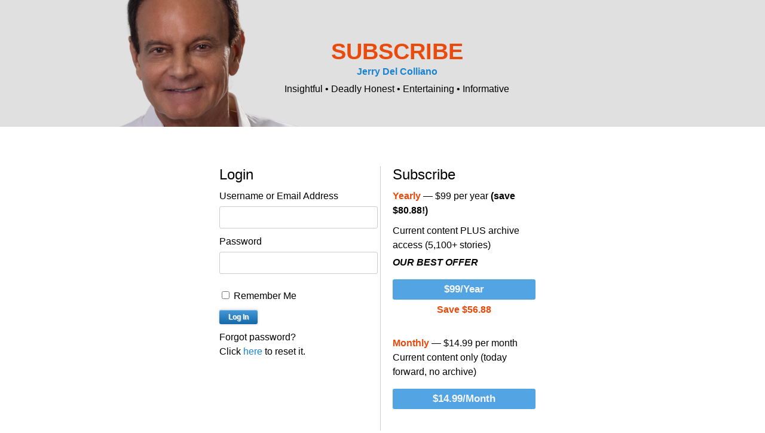

--- FILE ---
content_type: text/html; charset=UTF-8
request_url: https://insidemusicmedia.com/mid-west-family-townsquare/
body_size: 93499
content:

<!DOCTYPE html>
<!--[if IE 6]>
<html id="ie6" lang="en-US" prefix="og: http://ogp.me/ns#">
<![endif]-->
<!--[if IE 7]>
<html id="ie7" lang="en-US" prefix="og: http://ogp.me/ns#">
<![endif]-->
<!--[if IE 8]>
<html id="ie8" lang="en-US" prefix="og: http://ogp.me/ns#">
<![endif]-->
<!--[if !(IE 6) & !(IE 7) & !(IE 8)]><!-->
<html lang="en-US" prefix="og: http://ogp.me/ns#">
<!--<![endif]-->
<head>
<meta charset="UTF-8" />
<meta name="viewport" content="width=device-width" />
<meta name="google-site-verification" content="70VXnXFJ71YOBwPBeELwGxKCQFetHMAsL4b3ugPErig" />
<title>Mid-West Family &amp; Townsquare - Inside Music MediaInside Music Media</title>
<meta property="og:title" content="Inside Music Media"/>
<meta property="og:type" content="blog"/> 
<meta property="og:image" content="https://insidemusicmedia.com/wp-content/uploads/2024/12/jerryx55.png"> 
<link rel="profile" href="http://gmpg.org/xfn/11" />
<!-- <link rel="shortcut icon" type="image/x-icon" href="img/favicon.png" /> -->
<link rel="stylesheet" type="text/css" media="all" href="https://insidemusicmedia.com/wp-content/themes/colliano/style.css" />
<link rel="stylesheet" href="https://insidemusicmedia.com/remodal/remodal.css">
<link rel="stylesheet" href="https://insidemusicmedia.com/remodal/remodal-default-theme.css">
<!--<link href="https://fonts.googleapis.com/css?family=Roboto+Slab:300,400,700" rel="stylesheet"> -->
<link rel="pingback" href="https://insidemusicmedia.com/xmlrpc.php" />
<!--[if lt IE 9]>
<script src="https://insidemusicmedia.com/wp-content/themes/colliano/js/html5.js" type="text/javascript"></script>
<![endif]-->
<!--Hide form description on focus-->


	  <script>
	      window.location = "/subscription-options/?redirecting="+window.location;;
	  </script>
	  <meta name='robots' content='index, follow, max-image-preview:large, max-snippet:-1, max-video-preview:-1' />
	<style>img:is([sizes="auto" i], [sizes^="auto," i]) { contain-intrinsic-size: 3000px 1500px }</style>
	
	<!-- This site is optimized with the Yoast SEO plugin v26.0 - https://yoast.com/wordpress/plugins/seo/ -->
	<link rel="canonical" href="https://insidemusicmedia.com/mid-west-family-townsquare/" />
	<meta name="twitter:card" content="summary_large_image" />
	<meta name="twitter:title" content="Mid-West Family &amp; Townsquare - Inside Music Media" />
	<meta name="twitter:description" content="Read more A new subscription also unlocks these full articles … Entercom’s 2 Major Flips to Alt-Rock – Smart? Mary Berner Strikes Back Breakup of Townsquare Cumulus Pre-Pack Dead After 1 Day Entercom’s $125 Million Layoff Cumulus Bankruptcy Date Hostile Takeover at Cumulus Plus 3,805 more. Insightful. Deadly honest. Informative. Start a subscription Inside Music Media contains no advertising. Accepts &hellip; Continue reading &rarr;" />
	<meta name="twitter:creator" content="@jdelcolliano" />
	<meta name="twitter:site" content="@jdelcolliano" />
	<meta name="twitter:label1" content="Written by" />
	<meta name="twitter:data1" content="Jerry Del Colliano" />
	<script type="application/ld+json" class="yoast-schema-graph">{"@context":"https://schema.org","@graph":[{"@type":"Article","@id":"https://insidemusicmedia.com/mid-west-family-townsquare/#article","isPartOf":{"@id":"https://insidemusicmedia.com/mid-west-family-townsquare/"},"author":{"name":"Jerry Del Colliano","@id":"https://insidemusicmedia.com/#/schema/person/553da41cf74978773644aff490185d2e"},"headline":"Mid-West Family &#038; Townsquare","datePublished":"2017-11-22T04:19:27+00:00","dateModified":"2017-11-22T04:20:22+00:00","mainEntityOfPage":{"@id":"https://insidemusicmedia.com/mid-west-family-townsquare/"},"wordCount":82,"commentCount":0,"publisher":{"@id":"https://insidemusicmedia.com/#organization"},"articleSection":["Radio","Story 1"],"inLanguage":"en-US","potentialAction":[{"@type":"CommentAction","name":"Comment","target":["https://insidemusicmedia.com/mid-west-family-townsquare/#respond"]}]},{"@type":"WebPage","@id":"https://insidemusicmedia.com/mid-west-family-townsquare/","url":"https://insidemusicmedia.com/mid-west-family-townsquare/","name":"Mid-West Family & Townsquare - Inside Music Media","isPartOf":{"@id":"https://insidemusicmedia.com/#website"},"datePublished":"2017-11-22T04:19:27+00:00","dateModified":"2017-11-22T04:20:22+00:00","breadcrumb":{"@id":"https://insidemusicmedia.com/mid-west-family-townsquare/#breadcrumb"},"inLanguage":"en-US","potentialAction":[{"@type":"ReadAction","target":["https://insidemusicmedia.com/mid-west-family-townsquare/"]}]},{"@type":"BreadcrumbList","@id":"https://insidemusicmedia.com/mid-west-family-townsquare/#breadcrumb","itemListElement":[{"@type":"ListItem","position":1,"name":"Home","item":"https://insidemusicmedia.com/"},{"@type":"ListItem","position":2,"name":"Mid-West Family &#038; Townsquare"}]},{"@type":"WebSite","@id":"https://insidemusicmedia.com/#website","url":"https://insidemusicmedia.com/","name":"Inside Music Media","description":"Insightful • Deadly Honest • Entertaining • Informative","publisher":{"@id":"https://insidemusicmedia.com/#organization"},"potentialAction":[{"@type":"SearchAction","target":{"@type":"EntryPoint","urlTemplate":"https://insidemusicmedia.com/?s={search_term_string}"},"query-input":{"@type":"PropertyValueSpecification","valueRequired":true,"valueName":"search_term_string"}}],"inLanguage":"en-US"},{"@type":"Organization","@id":"https://insidemusicmedia.com/#organization","name":"Inside Music Media","url":"https://insidemusicmedia.com/","logo":{"@type":"ImageObject","inLanguage":"en-US","@id":"https://insidemusicmedia.com/#/schema/logo/image/","url":"https://insidemusicmedia.com/wp-content/uploads/2024/12/jerryx55.png","contentUrl":"https://insidemusicmedia.com/wp-content/uploads/2024/12/jerryx55.png","width":1200,"height":628,"caption":"Inside Music Media"},"image":{"@id":"https://insidemusicmedia.com/#/schema/logo/image/"},"sameAs":["http://www.facebook.com/JerryDelColliano","https://x.com/jdelcolliano","https://www.linkedin.com/in/jerry-del-colliano-9a6b751/"]},{"@type":"Person","@id":"https://insidemusicmedia.com/#/schema/person/553da41cf74978773644aff490185d2e","name":"Jerry Del Colliano","image":{"@type":"ImageObject","inLanguage":"en-US","@id":"https://insidemusicmedia.com/#/schema/person/image/","url":"https://secure.gravatar.com/avatar/c0915180af0fe3ed18c2cb9904b983cda54a16750637d6271fc623d1703e4b68?s=96&d=mm&r=g","contentUrl":"https://secure.gravatar.com/avatar/c0915180af0fe3ed18c2cb9904b983cda54a16750637d6271fc623d1703e4b68?s=96&d=mm&r=g","caption":"Jerry Del Colliano"},"sameAs":["https://insidemusicmedia.com"],"url":"https://insidemusicmedia.com/author/jdelcolliano/"}]}</script>
	<!-- / Yoast SEO plugin. -->


<link rel="alternate" type="application/rss+xml" title="Inside Music Media &raquo; Feed" href="https://insidemusicmedia.com/feed/" />
<link rel="alternate" type="application/rss+xml" title="Inside Music Media &raquo; Comments Feed" href="https://insidemusicmedia.com/comments/feed/" />
<link rel="alternate" type="application/rss+xml" title="Inside Music Media &raquo; Mid-West Family &#038; Townsquare Comments Feed" href="https://insidemusicmedia.com/mid-west-family-townsquare/feed/" />
		<!-- This site uses the Google Analytics by ExactMetrics plugin v8.8.0 - Using Analytics tracking - https://www.exactmetrics.com/ -->
							<script src="//www.googletagmanager.com/gtag/js?id=G-FKF0YL98RZ"  data-cfasync="false" data-wpfc-render="false" type="text/javascript" async></script>
			<script data-cfasync="false" data-wpfc-render="false" type="text/javascript">
				var em_version = '8.8.0';
				var em_track_user = true;
				var em_no_track_reason = '';
								var ExactMetricsDefaultLocations = {"page_location":"https:\/\/insidemusicmedia.com\/mid-west-family-townsquare\/"};
								if ( typeof ExactMetricsPrivacyGuardFilter === 'function' ) {
					var ExactMetricsLocations = (typeof ExactMetricsExcludeQuery === 'object') ? ExactMetricsPrivacyGuardFilter( ExactMetricsExcludeQuery ) : ExactMetricsPrivacyGuardFilter( ExactMetricsDefaultLocations );
				} else {
					var ExactMetricsLocations = (typeof ExactMetricsExcludeQuery === 'object') ? ExactMetricsExcludeQuery : ExactMetricsDefaultLocations;
				}

								var disableStrs = [
										'ga-disable-G-FKF0YL98RZ',
									];

				/* Function to detect opted out users */
				function __gtagTrackerIsOptedOut() {
					for (var index = 0; index < disableStrs.length; index++) {
						if (document.cookie.indexOf(disableStrs[index] + '=true') > -1) {
							return true;
						}
					}

					return false;
				}

				/* Disable tracking if the opt-out cookie exists. */
				if (__gtagTrackerIsOptedOut()) {
					for (var index = 0; index < disableStrs.length; index++) {
						window[disableStrs[index]] = true;
					}
				}

				/* Opt-out function */
				function __gtagTrackerOptout() {
					for (var index = 0; index < disableStrs.length; index++) {
						document.cookie = disableStrs[index] + '=true; expires=Thu, 31 Dec 2099 23:59:59 UTC; path=/';
						window[disableStrs[index]] = true;
					}
				}

				if ('undefined' === typeof gaOptout) {
					function gaOptout() {
						__gtagTrackerOptout();
					}
				}
								window.dataLayer = window.dataLayer || [];

				window.ExactMetricsDualTracker = {
					helpers: {},
					trackers: {},
				};
				if (em_track_user) {
					function __gtagDataLayer() {
						dataLayer.push(arguments);
					}

					function __gtagTracker(type, name, parameters) {
						if (!parameters) {
							parameters = {};
						}

						if (parameters.send_to) {
							__gtagDataLayer.apply(null, arguments);
							return;
						}

						if (type === 'event') {
														parameters.send_to = exactmetrics_frontend.v4_id;
							var hookName = name;
							if (typeof parameters['event_category'] !== 'undefined') {
								hookName = parameters['event_category'] + ':' + name;
							}

							if (typeof ExactMetricsDualTracker.trackers[hookName] !== 'undefined') {
								ExactMetricsDualTracker.trackers[hookName](parameters);
							} else {
								__gtagDataLayer('event', name, parameters);
							}
							
						} else {
							__gtagDataLayer.apply(null, arguments);
						}
					}

					__gtagTracker('js', new Date());
					__gtagTracker('set', {
						'developer_id.dNDMyYj': true,
											});
					if ( ExactMetricsLocations.page_location ) {
						__gtagTracker('set', ExactMetricsLocations);
					}
										__gtagTracker('config', 'G-FKF0YL98RZ', {"forceSSL":"true"} );
										window.gtag = __gtagTracker;										(function () {
						/* https://developers.google.com/analytics/devguides/collection/analyticsjs/ */
						/* ga and __gaTracker compatibility shim. */
						var noopfn = function () {
							return null;
						};
						var newtracker = function () {
							return new Tracker();
						};
						var Tracker = function () {
							return null;
						};
						var p = Tracker.prototype;
						p.get = noopfn;
						p.set = noopfn;
						p.send = function () {
							var args = Array.prototype.slice.call(arguments);
							args.unshift('send');
							__gaTracker.apply(null, args);
						};
						var __gaTracker = function () {
							var len = arguments.length;
							if (len === 0) {
								return;
							}
							var f = arguments[len - 1];
							if (typeof f !== 'object' || f === null || typeof f.hitCallback !== 'function') {
								if ('send' === arguments[0]) {
									var hitConverted, hitObject = false, action;
									if ('event' === arguments[1]) {
										if ('undefined' !== typeof arguments[3]) {
											hitObject = {
												'eventAction': arguments[3],
												'eventCategory': arguments[2],
												'eventLabel': arguments[4],
												'value': arguments[5] ? arguments[5] : 1,
											}
										}
									}
									if ('pageview' === arguments[1]) {
										if ('undefined' !== typeof arguments[2]) {
											hitObject = {
												'eventAction': 'page_view',
												'page_path': arguments[2],
											}
										}
									}
									if (typeof arguments[2] === 'object') {
										hitObject = arguments[2];
									}
									if (typeof arguments[5] === 'object') {
										Object.assign(hitObject, arguments[5]);
									}
									if ('undefined' !== typeof arguments[1].hitType) {
										hitObject = arguments[1];
										if ('pageview' === hitObject.hitType) {
											hitObject.eventAction = 'page_view';
										}
									}
									if (hitObject) {
										action = 'timing' === arguments[1].hitType ? 'timing_complete' : hitObject.eventAction;
										hitConverted = mapArgs(hitObject);
										__gtagTracker('event', action, hitConverted);
									}
								}
								return;
							}

							function mapArgs(args) {
								var arg, hit = {};
								var gaMap = {
									'eventCategory': 'event_category',
									'eventAction': 'event_action',
									'eventLabel': 'event_label',
									'eventValue': 'event_value',
									'nonInteraction': 'non_interaction',
									'timingCategory': 'event_category',
									'timingVar': 'name',
									'timingValue': 'value',
									'timingLabel': 'event_label',
									'page': 'page_path',
									'location': 'page_location',
									'title': 'page_title',
									'referrer' : 'page_referrer',
								};
								for (arg in args) {
																		if (!(!args.hasOwnProperty(arg) || !gaMap.hasOwnProperty(arg))) {
										hit[gaMap[arg]] = args[arg];
									} else {
										hit[arg] = args[arg];
									}
								}
								return hit;
							}

							try {
								f.hitCallback();
							} catch (ex) {
							}
						};
						__gaTracker.create = newtracker;
						__gaTracker.getByName = newtracker;
						__gaTracker.getAll = function () {
							return [];
						};
						__gaTracker.remove = noopfn;
						__gaTracker.loaded = true;
						window['__gaTracker'] = __gaTracker;
					})();
									} else {
										console.log("");
					(function () {
						function __gtagTracker() {
							return null;
						}

						window['__gtagTracker'] = __gtagTracker;
						window['gtag'] = __gtagTracker;
					})();
									}
			</script>
			
							<!-- / Google Analytics by ExactMetrics -->
		<script type="text/javascript">
/* <![CDATA[ */
window._wpemojiSettings = {"baseUrl":"https:\/\/s.w.org\/images\/core\/emoji\/16.0.1\/72x72\/","ext":".png","svgUrl":"https:\/\/s.w.org\/images\/core\/emoji\/16.0.1\/svg\/","svgExt":".svg","source":{"concatemoji":"https:\/\/insidemusicmedia.com\/wp-includes\/js\/wp-emoji-release.min.js?ver=6.8.3"}};
/*! This file is auto-generated */
!function(s,n){var o,i,e;function c(e){try{var t={supportTests:e,timestamp:(new Date).valueOf()};sessionStorage.setItem(o,JSON.stringify(t))}catch(e){}}function p(e,t,n){e.clearRect(0,0,e.canvas.width,e.canvas.height),e.fillText(t,0,0);var t=new Uint32Array(e.getImageData(0,0,e.canvas.width,e.canvas.height).data),a=(e.clearRect(0,0,e.canvas.width,e.canvas.height),e.fillText(n,0,0),new Uint32Array(e.getImageData(0,0,e.canvas.width,e.canvas.height).data));return t.every(function(e,t){return e===a[t]})}function u(e,t){e.clearRect(0,0,e.canvas.width,e.canvas.height),e.fillText(t,0,0);for(var n=e.getImageData(16,16,1,1),a=0;a<n.data.length;a++)if(0!==n.data[a])return!1;return!0}function f(e,t,n,a){switch(t){case"flag":return n(e,"\ud83c\udff3\ufe0f\u200d\u26a7\ufe0f","\ud83c\udff3\ufe0f\u200b\u26a7\ufe0f")?!1:!n(e,"\ud83c\udde8\ud83c\uddf6","\ud83c\udde8\u200b\ud83c\uddf6")&&!n(e,"\ud83c\udff4\udb40\udc67\udb40\udc62\udb40\udc65\udb40\udc6e\udb40\udc67\udb40\udc7f","\ud83c\udff4\u200b\udb40\udc67\u200b\udb40\udc62\u200b\udb40\udc65\u200b\udb40\udc6e\u200b\udb40\udc67\u200b\udb40\udc7f");case"emoji":return!a(e,"\ud83e\udedf")}return!1}function g(e,t,n,a){var r="undefined"!=typeof WorkerGlobalScope&&self instanceof WorkerGlobalScope?new OffscreenCanvas(300,150):s.createElement("canvas"),o=r.getContext("2d",{willReadFrequently:!0}),i=(o.textBaseline="top",o.font="600 32px Arial",{});return e.forEach(function(e){i[e]=t(o,e,n,a)}),i}function t(e){var t=s.createElement("script");t.src=e,t.defer=!0,s.head.appendChild(t)}"undefined"!=typeof Promise&&(o="wpEmojiSettingsSupports",i=["flag","emoji"],n.supports={everything:!0,everythingExceptFlag:!0},e=new Promise(function(e){s.addEventListener("DOMContentLoaded",e,{once:!0})}),new Promise(function(t){var n=function(){try{var e=JSON.parse(sessionStorage.getItem(o));if("object"==typeof e&&"number"==typeof e.timestamp&&(new Date).valueOf()<e.timestamp+604800&&"object"==typeof e.supportTests)return e.supportTests}catch(e){}return null}();if(!n){if("undefined"!=typeof Worker&&"undefined"!=typeof OffscreenCanvas&&"undefined"!=typeof URL&&URL.createObjectURL&&"undefined"!=typeof Blob)try{var e="postMessage("+g.toString()+"("+[JSON.stringify(i),f.toString(),p.toString(),u.toString()].join(",")+"));",a=new Blob([e],{type:"text/javascript"}),r=new Worker(URL.createObjectURL(a),{name:"wpTestEmojiSupports"});return void(r.onmessage=function(e){c(n=e.data),r.terminate(),t(n)})}catch(e){}c(n=g(i,f,p,u))}t(n)}).then(function(e){for(var t in e)n.supports[t]=e[t],n.supports.everything=n.supports.everything&&n.supports[t],"flag"!==t&&(n.supports.everythingExceptFlag=n.supports.everythingExceptFlag&&n.supports[t]);n.supports.everythingExceptFlag=n.supports.everythingExceptFlag&&!n.supports.flag,n.DOMReady=!1,n.readyCallback=function(){n.DOMReady=!0}}).then(function(){return e}).then(function(){var e;n.supports.everything||(n.readyCallback(),(e=n.source||{}).concatemoji?t(e.concatemoji):e.wpemoji&&e.twemoji&&(t(e.twemoji),t(e.wpemoji)))}))}((window,document),window._wpemojiSettings);
/* ]]> */
</script>
<link rel='stylesheet' id='dashicons-css' href='https://insidemusicmedia.com/wp-includes/css/dashicons.min.css?ver=6.8.3' type='text/css' media='all' />
<link rel='stylesheet' id='post-views-counter-frontend-css' href='https://insidemusicmedia.com/wp-content/plugins/post-views-counter/css/frontend.min.css?ver=1.5.5' type='text/css' media='all' />
<link rel='stylesheet' id='la-icon-maneger-style-css' href='https://insidemusicmedia.com/wp-content/uploads/la_icon_sets/style.min.css?ver=6.8.3' type='text/css' media='all' />
<style id='wp-emoji-styles-inline-css' type='text/css'>

	img.wp-smiley, img.emoji {
		display: inline !important;
		border: none !important;
		box-shadow: none !important;
		height: 1em !important;
		width: 1em !important;
		margin: 0 0.07em !important;
		vertical-align: -0.1em !important;
		background: none !important;
		padding: 0 !important;
	}
</style>
<link rel='stylesheet' id='wp-block-library-css' href='https://insidemusicmedia.com/wp-includes/css/dist/block-library/style.min.css?ver=6.8.3' type='text/css' media='all' />
<style id='classic-theme-styles-inline-css' type='text/css'>
/*! This file is auto-generated */
.wp-block-button__link{color:#fff;background-color:#32373c;border-radius:9999px;box-shadow:none;text-decoration:none;padding:calc(.667em + 2px) calc(1.333em + 2px);font-size:1.125em}.wp-block-file__button{background:#32373c;color:#fff;text-decoration:none}
</style>
<style id='global-styles-inline-css' type='text/css'>
:root{--wp--preset--aspect-ratio--square: 1;--wp--preset--aspect-ratio--4-3: 4/3;--wp--preset--aspect-ratio--3-4: 3/4;--wp--preset--aspect-ratio--3-2: 3/2;--wp--preset--aspect-ratio--2-3: 2/3;--wp--preset--aspect-ratio--16-9: 16/9;--wp--preset--aspect-ratio--9-16: 9/16;--wp--preset--color--black: #000000;--wp--preset--color--cyan-bluish-gray: #abb8c3;--wp--preset--color--white: #ffffff;--wp--preset--color--pale-pink: #f78da7;--wp--preset--color--vivid-red: #cf2e2e;--wp--preset--color--luminous-vivid-orange: #ff6900;--wp--preset--color--luminous-vivid-amber: #fcb900;--wp--preset--color--light-green-cyan: #7bdcb5;--wp--preset--color--vivid-green-cyan: #00d084;--wp--preset--color--pale-cyan-blue: #8ed1fc;--wp--preset--color--vivid-cyan-blue: #0693e3;--wp--preset--color--vivid-purple: #9b51e0;--wp--preset--gradient--vivid-cyan-blue-to-vivid-purple: linear-gradient(135deg,rgba(6,147,227,1) 0%,rgb(155,81,224) 100%);--wp--preset--gradient--light-green-cyan-to-vivid-green-cyan: linear-gradient(135deg,rgb(122,220,180) 0%,rgb(0,208,130) 100%);--wp--preset--gradient--luminous-vivid-amber-to-luminous-vivid-orange: linear-gradient(135deg,rgba(252,185,0,1) 0%,rgba(255,105,0,1) 100%);--wp--preset--gradient--luminous-vivid-orange-to-vivid-red: linear-gradient(135deg,rgba(255,105,0,1) 0%,rgb(207,46,46) 100%);--wp--preset--gradient--very-light-gray-to-cyan-bluish-gray: linear-gradient(135deg,rgb(238,238,238) 0%,rgb(169,184,195) 100%);--wp--preset--gradient--cool-to-warm-spectrum: linear-gradient(135deg,rgb(74,234,220) 0%,rgb(151,120,209) 20%,rgb(207,42,186) 40%,rgb(238,44,130) 60%,rgb(251,105,98) 80%,rgb(254,248,76) 100%);--wp--preset--gradient--blush-light-purple: linear-gradient(135deg,rgb(255,206,236) 0%,rgb(152,150,240) 100%);--wp--preset--gradient--blush-bordeaux: linear-gradient(135deg,rgb(254,205,165) 0%,rgb(254,45,45) 50%,rgb(107,0,62) 100%);--wp--preset--gradient--luminous-dusk: linear-gradient(135deg,rgb(255,203,112) 0%,rgb(199,81,192) 50%,rgb(65,88,208) 100%);--wp--preset--gradient--pale-ocean: linear-gradient(135deg,rgb(255,245,203) 0%,rgb(182,227,212) 50%,rgb(51,167,181) 100%);--wp--preset--gradient--electric-grass: linear-gradient(135deg,rgb(202,248,128) 0%,rgb(113,206,126) 100%);--wp--preset--gradient--midnight: linear-gradient(135deg,rgb(2,3,129) 0%,rgb(40,116,252) 100%);--wp--preset--font-size--small: 13px;--wp--preset--font-size--medium: 20px;--wp--preset--font-size--large: 36px;--wp--preset--font-size--x-large: 42px;--wp--preset--spacing--20: 0.44rem;--wp--preset--spacing--30: 0.67rem;--wp--preset--spacing--40: 1rem;--wp--preset--spacing--50: 1.5rem;--wp--preset--spacing--60: 2.25rem;--wp--preset--spacing--70: 3.38rem;--wp--preset--spacing--80: 5.06rem;--wp--preset--shadow--natural: 6px 6px 9px rgba(0, 0, 0, 0.2);--wp--preset--shadow--deep: 12px 12px 50px rgba(0, 0, 0, 0.4);--wp--preset--shadow--sharp: 6px 6px 0px rgba(0, 0, 0, 0.2);--wp--preset--shadow--outlined: 6px 6px 0px -3px rgba(255, 255, 255, 1), 6px 6px rgba(0, 0, 0, 1);--wp--preset--shadow--crisp: 6px 6px 0px rgba(0, 0, 0, 1);}:where(.is-layout-flex){gap: 0.5em;}:where(.is-layout-grid){gap: 0.5em;}body .is-layout-flex{display: flex;}.is-layout-flex{flex-wrap: wrap;align-items: center;}.is-layout-flex > :is(*, div){margin: 0;}body .is-layout-grid{display: grid;}.is-layout-grid > :is(*, div){margin: 0;}:where(.wp-block-columns.is-layout-flex){gap: 2em;}:where(.wp-block-columns.is-layout-grid){gap: 2em;}:where(.wp-block-post-template.is-layout-flex){gap: 1.25em;}:where(.wp-block-post-template.is-layout-grid){gap: 1.25em;}.has-black-color{color: var(--wp--preset--color--black) !important;}.has-cyan-bluish-gray-color{color: var(--wp--preset--color--cyan-bluish-gray) !important;}.has-white-color{color: var(--wp--preset--color--white) !important;}.has-pale-pink-color{color: var(--wp--preset--color--pale-pink) !important;}.has-vivid-red-color{color: var(--wp--preset--color--vivid-red) !important;}.has-luminous-vivid-orange-color{color: var(--wp--preset--color--luminous-vivid-orange) !important;}.has-luminous-vivid-amber-color{color: var(--wp--preset--color--luminous-vivid-amber) !important;}.has-light-green-cyan-color{color: var(--wp--preset--color--light-green-cyan) !important;}.has-vivid-green-cyan-color{color: var(--wp--preset--color--vivid-green-cyan) !important;}.has-pale-cyan-blue-color{color: var(--wp--preset--color--pale-cyan-blue) !important;}.has-vivid-cyan-blue-color{color: var(--wp--preset--color--vivid-cyan-blue) !important;}.has-vivid-purple-color{color: var(--wp--preset--color--vivid-purple) !important;}.has-black-background-color{background-color: var(--wp--preset--color--black) !important;}.has-cyan-bluish-gray-background-color{background-color: var(--wp--preset--color--cyan-bluish-gray) !important;}.has-white-background-color{background-color: var(--wp--preset--color--white) !important;}.has-pale-pink-background-color{background-color: var(--wp--preset--color--pale-pink) !important;}.has-vivid-red-background-color{background-color: var(--wp--preset--color--vivid-red) !important;}.has-luminous-vivid-orange-background-color{background-color: var(--wp--preset--color--luminous-vivid-orange) !important;}.has-luminous-vivid-amber-background-color{background-color: var(--wp--preset--color--luminous-vivid-amber) !important;}.has-light-green-cyan-background-color{background-color: var(--wp--preset--color--light-green-cyan) !important;}.has-vivid-green-cyan-background-color{background-color: var(--wp--preset--color--vivid-green-cyan) !important;}.has-pale-cyan-blue-background-color{background-color: var(--wp--preset--color--pale-cyan-blue) !important;}.has-vivid-cyan-blue-background-color{background-color: var(--wp--preset--color--vivid-cyan-blue) !important;}.has-vivid-purple-background-color{background-color: var(--wp--preset--color--vivid-purple) !important;}.has-black-border-color{border-color: var(--wp--preset--color--black) !important;}.has-cyan-bluish-gray-border-color{border-color: var(--wp--preset--color--cyan-bluish-gray) !important;}.has-white-border-color{border-color: var(--wp--preset--color--white) !important;}.has-pale-pink-border-color{border-color: var(--wp--preset--color--pale-pink) !important;}.has-vivid-red-border-color{border-color: var(--wp--preset--color--vivid-red) !important;}.has-luminous-vivid-orange-border-color{border-color: var(--wp--preset--color--luminous-vivid-orange) !important;}.has-luminous-vivid-amber-border-color{border-color: var(--wp--preset--color--luminous-vivid-amber) !important;}.has-light-green-cyan-border-color{border-color: var(--wp--preset--color--light-green-cyan) !important;}.has-vivid-green-cyan-border-color{border-color: var(--wp--preset--color--vivid-green-cyan) !important;}.has-pale-cyan-blue-border-color{border-color: var(--wp--preset--color--pale-cyan-blue) !important;}.has-vivid-cyan-blue-border-color{border-color: var(--wp--preset--color--vivid-cyan-blue) !important;}.has-vivid-purple-border-color{border-color: var(--wp--preset--color--vivid-purple) !important;}.has-vivid-cyan-blue-to-vivid-purple-gradient-background{background: var(--wp--preset--gradient--vivid-cyan-blue-to-vivid-purple) !important;}.has-light-green-cyan-to-vivid-green-cyan-gradient-background{background: var(--wp--preset--gradient--light-green-cyan-to-vivid-green-cyan) !important;}.has-luminous-vivid-amber-to-luminous-vivid-orange-gradient-background{background: var(--wp--preset--gradient--luminous-vivid-amber-to-luminous-vivid-orange) !important;}.has-luminous-vivid-orange-to-vivid-red-gradient-background{background: var(--wp--preset--gradient--luminous-vivid-orange-to-vivid-red) !important;}.has-very-light-gray-to-cyan-bluish-gray-gradient-background{background: var(--wp--preset--gradient--very-light-gray-to-cyan-bluish-gray) !important;}.has-cool-to-warm-spectrum-gradient-background{background: var(--wp--preset--gradient--cool-to-warm-spectrum) !important;}.has-blush-light-purple-gradient-background{background: var(--wp--preset--gradient--blush-light-purple) !important;}.has-blush-bordeaux-gradient-background{background: var(--wp--preset--gradient--blush-bordeaux) !important;}.has-luminous-dusk-gradient-background{background: var(--wp--preset--gradient--luminous-dusk) !important;}.has-pale-ocean-gradient-background{background: var(--wp--preset--gradient--pale-ocean) !important;}.has-electric-grass-gradient-background{background: var(--wp--preset--gradient--electric-grass) !important;}.has-midnight-gradient-background{background: var(--wp--preset--gradient--midnight) !important;}.has-small-font-size{font-size: var(--wp--preset--font-size--small) !important;}.has-medium-font-size{font-size: var(--wp--preset--font-size--medium) !important;}.has-large-font-size{font-size: var(--wp--preset--font-size--large) !important;}.has-x-large-font-size{font-size: var(--wp--preset--font-size--x-large) !important;}
:where(.wp-block-post-template.is-layout-flex){gap: 1.25em;}:where(.wp-block-post-template.is-layout-grid){gap: 1.25em;}
:where(.wp-block-columns.is-layout-flex){gap: 2em;}:where(.wp-block-columns.is-layout-grid){gap: 2em;}
:root :where(.wp-block-pullquote){font-size: 1.5em;line-height: 1.6;}
</style>
<link rel='stylesheet' id='sf_styles-css' href='https://insidemusicmedia.com/wp-content/plugins/superfly-menu-1/css/superfly-menu.css?ver=6.8.3' type='text/css' media='all' />
<link rel='stylesheet' id='wpccp-css' href='https://insidemusicmedia.com/wp-content/plugins/wp-content-copy-protection/assets/css/style.min.css?ver=1696899945' type='text/css' media='all' />
<link rel='stylesheet' id='spu-public-css-css' href='https://insidemusicmedia.com/wp-content/plugins/popups/public/assets/css/public.css?ver=1.9.3.8' type='text/css' media='all' />
<link rel='stylesheet' id='algolia-autocomplete-css' href='https://insidemusicmedia.com/wp-content/plugins/search-by-algolia-instant-relevant-results/includes/../css/algolia-autocomplete.css?ver=2.11.3' type='text/css' media='screen' />
<link rel='stylesheet' id='simple-pagination-css-css' href='https://insidemusicmedia.com/wp-content/plugins/simple-pagination/css/default.css?ver=2.1.7' type='text/css' media='screen' />
<script type="text/javascript" src="https://insidemusicmedia.com/wp-content/plugins/superfly-menu-1/includes/vendor/looks_awesome/icon_manager/js/md5.js?ver=1.0,0" id="la-icon-manager-md5-js"></script>
<script type="text/javascript" src="https://insidemusicmedia.com/wp-content/plugins/superfly-menu-1/includes/vendor/looks_awesome/icon_manager/js/util.js?ver=1.0,0" id="la-icon-manager-util-js"></script>
<script type="text/javascript" src="https://insidemusicmedia.com/wp-content/plugins/google-analytics-dashboard-for-wp/assets/js/frontend-gtag.min.js?ver=8.8.0" id="exactmetrics-frontend-script-js" async="async" data-wp-strategy="async"></script>
<script data-cfasync="false" data-wpfc-render="false" type="text/javascript" id='exactmetrics-frontend-script-js-extra'>/* <![CDATA[ */
var exactmetrics_frontend = {"js_events_tracking":"true","download_extensions":"zip,mp3,mpeg,pdf,docx,pptx,xlsx,rar","inbound_paths":"[{\"path\":\"\\\/go\\\/\",\"label\":\"affiliate\"},{\"path\":\"\\\/recommend\\\/\",\"label\":\"affiliate\"}]","home_url":"https:\/\/insidemusicmedia.com","hash_tracking":"false","v4_id":"G-FKF0YL98RZ"};/* ]]> */
</script>
<script type="text/javascript" src="https://insidemusicmedia.com/wp-includes/js/jquery/jquery.min.js?ver=3.7.1" id="jquery-core-js"></script>
<script type="text/javascript" src="https://insidemusicmedia.com/wp-includes/js/jquery/jquery-migrate.min.js?ver=3.4.1" id="jquery-migrate-js"></script>
<script type="text/javascript" id="sf_main-js-extra">
/* <![CDATA[ */
var SF_Opts = {"social":{"facebook":"http:\/\/www.facebook.com\/JerryDelColliano","twitter":"https:\/\/twitter.com\/jdelcolliano","linkedin":"http:\/\/www.linkedin.com\/pub\/jerry-del-colliano\/1\/b75\/9a6","instagram":"http:\/\/instagram.com\/jdelcolliano"},"search":"hidden","blur":"","fade":"no","test_mode":"","hide_def":"","mob_nav":"","sidebar_style":"side","sidebar_behaviour":"slide","alt_menu":"","sidebar_pos":"right","width_panel_1":"300","width_panel_2":"250","width_panel_3":"250","width_panel_4":"200","base_color":"#222222","opening_type":"click","sub_type":"yes","sub_opening_type":"hover","label":"none","label_top":"50px","label_size":"53px","label_vis":"visible","item_padding":"15","bg":"","path":"https:\/\/insidemusicmedia.com\/wp-content\/plugins\/superfly-menu-1\/img\/","menu":"{\"4\":{\"term_id\":4,\"name\":\"Playlist\",\"loc\":{\"pages\":{},\"cposts\":{},\"cats\":{},\"taxes\":{},\"langs\":{},\"wp_pages\":{},\"ids\":[\"\"]},\"isDef\":true}}","togglers":"","subMenuSupport":"","subMenuSelector":"sub-menu, children","activeClassSelector":"current-menu-item","allowedTags":"DIV, NAV, UL, OL, LI, A, P, H1, H2, H3, H4, SPAN","menuData":[],"siteBase":"https:\/\/insidemusicmedia.com","plugin_ver":"4.1.4"};
/* ]]> */
</script>
<script type="text/javascript" src="https://insidemusicmedia.com/wp-content/plugins/superfly-menu-1/js/superfly-menu.js?ver=4.1.4" id="sf_main-js"></script>
<script type="text/javascript" src="https://insidemusicmedia.com/wp-includes/js/underscore.min.js?ver=1.13.7" id="underscore-js"></script>
<script type="text/javascript" id="wp-util-js-extra">
/* <![CDATA[ */
var _wpUtilSettings = {"ajax":{"url":"\/wp-admin\/admin-ajax.php"}};
/* ]]> */
</script>
<script type="text/javascript" src="https://insidemusicmedia.com/wp-includes/js/wp-util.min.js?ver=6.8.3" id="wp-util-js"></script>
<script type="text/javascript" src="https://insidemusicmedia.com/wp-content/plugins/search-by-algolia-instant-relevant-results/includes/../js/algoliasearch/algoliasearch.jquery.min.js?ver=2.11.3" id="algolia-search-js"></script>
<script type="text/javascript" src="https://insidemusicmedia.com/wp-content/plugins/search-by-algolia-instant-relevant-results/includes/../js/autocomplete.js/autocomplete.min.js?ver=2.11.3" id="algolia-autocomplete-js"></script>
<script type="text/javascript" src="https://insidemusicmedia.com/wp-content/plugins/search-by-algolia-instant-relevant-results/includes/../js/autocomplete-noconflict.js?ver=2.11.3" id="algolia-autocomplete-noconflict-js"></script>
<link rel="EditURI" type="application/rsd+xml" title="RSD" href="https://insidemusicmedia.com/xmlrpc.php?rsd" />
<meta name="generator" content="WordPress 6.8.3" />
<link rel='shortlink' href='https://insidemusicmedia.com/?p=10919' />
<script>
    var SFM_is_mobile = (function () {
        var n = navigator.userAgent;
        var reg = new RegExp('Android\s([0-9\.]*)')
        var match = n.toLowerCase().match(reg);
        var android =  match ? parseFloat(match[1]) : false;
        if (android && android < 3.6) return

        return n.match(/Android|BlackBerry|IEMobile|iPhone|iPad|iPod|Opera Mini/i)
    })();

	var SFM_skew_disabled = (function($){
		var window_width = $(window).width();
		var sfm_width = 300;
		if(sfm_width * 2 >= window_width){
			return true;
		}
		return false;
	})(jQuery);

    (function(){
        var mob_bar = '';
        var pos = 'right';
        var iconbar = '';
        var classes = SFM_is_mobile ? (mob_bar ? 'sfm-mobile sfm-mob-nav' : 'sfm-mobile'): 'sfm-no-mobile';
        classes += ' sfm-pos-' + pos;
        classes += iconbar ? ' sfm-bar' : '';
		classes += SFM_skew_disabled ? ' sfm-skew-disabled' : '';
        document.getElementsByTagName('html')[0].className = document.getElementsByTagName('html')[0].className + ' ' + classes;
    })()
</script>
<style id="superfly-dynamic-styles">

	#sfm-sidebar.sfm-vertical-nav .sfm-has-child-menu .sfm-sm-indicator i:after {
		content: '\e610';
		-webkit-transition: all 0.3s cubic-bezier(0.215, 0.061, 0.355, 1);
		-moz-transition: all 0.3s cubic-bezier(0.215, 0.061, 0.355, 1);
		-o-transition: all 0.3s cubic-bezier(0.215, 0.061, 0.355, 1);
		transition: all 0.3s cubic-bezier(0.215, 0.061, 0.355, 1);
		-webkit-backface-visibility: hidden;
		display: inline-block;
	}

    .sfm-navicon, .sfm-navicon:after, .sfm-navicon:before, .sfm-sidebar-close:before, .sfm-sidebar-close:after {
       height: 1px !important;
    }
    .sfm-label-square .sfm-navicon-button, .sfm-label-rsquare .sfm-navicon-button, .sfm-label-circle .sfm-navicon-button {
        border-width: 1px !important;
    }

    .sfm-vertical-nav .sfm-submenu-visible > a .sfm-sm-indicator i:after {
		-webkit-transform: rotate(180deg);
		-moz-transform: rotate(180deg);
		-ms-transform: rotate(180deg);
		-o-transform: rotate(180deg);
		transform: rotate(180deg);
	}

	#sfm-mob-navbar .sfm-navicon-button:after {
		/*width: 30px;*/
	}

	.sfm-pos-right .sfm-vertical-nav .sfm-has-child-menu > a:before {
		display: none;
	}

	#sfm-sidebar.sfm-vertical-nav .sfm-menu .sfm-sm-indicator {
		background: rgba(255,255,255,0.085);
	}

	.sfm-pos-right #sfm-sidebar.sfm-vertical-nav .sfm-menu li a {
		/*padding-left: 10px !important;*/
	}

	.sfm-pos-right #sfm-sidebar.sfm-vertical-nav .sfm-sm-indicator {
		left: auto;
		right: 0;
	}



.sfm-mobile #sfm-sidebar.sfm-compact-header .sfm-logo img {
	max-height: 75px;
}

#sfm-sidebar.sfm-compact .sfm-nav {
	min-height: 50vh;
	height: auto;
	max-height: none;
	margin-top: 0px;
}

#sfm-sidebar.sfm-compact-footer .sfm-social {
	margin-top: 30px;
	margin-bottom: 10px;
	position: relative;
}

#sfm-sidebar.sfm-compact .sfm-sidebar-bg {
	min-height: 150%;
}

#sfm-sidebar.sfm-compact  input[type=search] {
	font-size: 16px;
}
/*}*/

#sfm-sidebar .sfm-sidebar-bg, #sfm-sidebar .sfm-social {
	background-color: #222222 !important;
}


#sfm-sidebar, .sfm-sidebar-bg, #sfm-sidebar .sfm-nav, #sfm-sidebar .sfm-logo, #sfm-sidebar .sfm-social, .sfm-style-toolbar .sfm-copy {
	width: 300px;
}
#sfm-sidebar:not(.sfm-iconbar) .sfm-menu li > a span{
	max-width: calc(300px - 80px);}
#sfm-sidebar .sfm-social {
	background-color: transparent !important;
}

        #sfm-sidebar .sfm-menu li > a:before {
    background: rgba(0, 0, 0, 0.05) !important;
}
    


#sfm-sidebar .sfm-menu li a,
#sfm-sidebar .sfm-chapter,
#sfm-sidebar .widget-area,
.sfm-search-form input {
	padding-left: 28px !important;
}

#sfm-sidebar.sfm-compact  .sfm-social li {
	text-align: left;
}

#sfm-sidebar.sfm-compact  .sfm-social:before {
	right: auto;
	left: auto;
left: 10%;
}


#sfm-sidebar:after {
	display: none !important;
}

#sfm-sidebar .search-form {
	display: none !important;
}




#sfm-sidebar,
.sfm-pos-right .sfm-sidebar-slide.sfm-body-pushed #sfm-mob-navbar {
	-webkit-transform: translate(-300px,0);
	-moz-transform: translate(-300px,0);
	-ms-transform: translate(-300px,0);
	-o-transform: translate(-300px,0);
	transform: translate(-300px,0);
	-webkit-transform: translate3d(-300px,0,0);
	-moz-transform: translate3d(-300px,0,0);
	-ms-transform: translate3d(-300px,0,0);
	-o-transform: translate3d(-300px,0,0);
	transform: translate3d(-300px,0,0);
}

.sfm-pos-right #sfm-sidebar, .sfm-sidebar-slide.sfm-body-pushed #sfm-mob-navbar {
	-webkit-transform: translate(300px,0);
	-moz-transform: translate(300px,0);
	-ms-transform: translate(300px,0);
	-o-transform: translate(300px,0);
	transform: translate(300px,0);
	-webkit-transform: translate3d(300px,0,0);
	-moz-transform: translate3d(300px,0,0);
	-ms-transform: translate3d(300px,0,0);
	-o-transform: translate3d(300px,0,0);
	transform: translate3d(300px,0,0);
}

.sfm-pos-left #sfm-sidebar .sfm-view-level-1 {
	left: 300px;
	width: 250px;
	-webkit-transform: translate(-250px,0);
	-moz-transform: translate(-250px,0);
	-ms-transform: translate(-250px,0);
	-o-transform: translate(-250px,0);
	transform: translate(-250px,0);
	-webkit-transform: translate3d(-250px,0,0);
	-moz-transform: translate3d(-250px,0,0);
	-ms-transform: translate3d(-250px,0,0);
	-o-transform: translate3d(-250px,0,0);
	transform: translate3d(-250px,0,0);
}

.sfm-pos-right #sfm-sidebar .sfm-view-level-1 {
	left: auto;
	right: 300px;
	width: 250px;
	-webkit-transform: translate(250px,0);
	-moz-transform: translate(250px,0);
	-ms-transform: translate(250px,0);
	-o-transform: translate(250px,0);
	transform: translate(250px,0);
	-webkit-transform: translate3d(250px,0,0);
	-moz-transform: translate3d(250px,0,0);
	-ms-transform: translate3d(250px,0,0);
	-o-transform: translate3d(250px,0,0);
	transform: translate3d(250px,0,0);
}

.sfm-pos-left #sfm-sidebar .sfm-view-level-2 {
	left: 550px;
	width: 250px;
	-webkit-transform: translate(-800px,0);
	-moz-transform: translate(-800px,0);
	-ms-transform: translate(-800px,0);
	-o-transform: translate(-800px,0);
	transform: translate(-800px,0);
	-webkit-transform: translate3d(-800px,0,0);
	-moz-transform: translate3d(-800px,0,0);
	-ms-transform: translate3d(-800px,0,0);
	-o-transform: translate3d(-800px,0,0);
	transform: translate3d(-800px,0,0);
}

.sfm-pos-right #sfm-sidebar .sfm-view-level-2
{
	left: auto;
	right: 550px;
	width: 250px;
	-webkit-transform: translate(800px,0);
	-moz-transform: translate(800px,0);
	-ms-transform: translate(800px,0);
	-o-transform: translate(800px,0);
	transform: translate(800px,0);
	-webkit-transform: translate3d(800px,0,0);
	-moz-transform: translate3d(800px,0,0);
	-ms-transform: translate3d(800px,0,0);
	-o-transform: translate3d(800px,0,0);
	transform: translate3d(800px,0,0);
}

.sfm-pos-left #sfm-sidebar .sfm-view-level-3 {
	left: 800px;
	width: 200px;
	-webkit-transform: translate(-800px,0);
	-moz-transform: translate(-800px,0);
	-ms-transform: translate(-800px,0);
	-o-transform: translate(-800px,0);
	transform: translate(-800px,0);
	-webkit-transform: translate3d(-800px,0,0);
	-moz-transform: translate3d(-800px,0,0);
	-ms-transform: translate3d(-800px,0,0);
	-o-transform: translate3d(-800px,0,0);
	transform: translate3d(-800px,0,0);
}

.sfm-pos-right #sfm-sidebar .sfm-view-level-3 {
	left: auto;
	right: 800px;
	width: 200px;
	-webkit-transform: translate(800px,0);
	-moz-transform: translate(800px,0);
	-ms-transform: translate(800px,0);
	-o-transform: translate(800px,0);
	transform: translate(800px,0);
	-webkit-transform: translate3d(800px,0,0);
	-moz-transform: translate3d(800px,0,0);
	-ms-transform: translate3d(800px,0,0);
	-o-transform: translate3d(800px,0,0);
	transform: translate3d(800px,0,0);
}

.sfm-view-pushed-1 #sfm-sidebar .sfm-view-level-2 {
	-webkit-transform: translate(-250px,0);
	-moz-transform: translate(-250px,0);
	-ms-transform: translate(-250px,0);
	-o-transform: translate(-250px,0);
	transform: translate(-250px,0);
	-webkit-transform: translate3d(-250px,0,0);
	-moz-transform: translate3d(-250px,0,0);
	-ms-transform: translate3d(-250px,0,0);
	-o-transform: translate3d(-250px,0,0);
	transform: translate3d(-250px,0,0);
}

.sfm-pos-right .sfm-view-pushed-1 #sfm-sidebar .sfm-view-level-2 {
	-webkit-transform: translate(250px,0);
	-moz-transform: translate(250px,0);
	-ms-transform: translate(250px,0);
	-o-transform: translate(250px,0);
	transform: translate(250px,0);
	-webkit-transform: translate3d(250px,0,0);
	-moz-transform: translate3d(250px,0,0);
	-ms-transform: translate3d(250px,0,0);
	-o-transform: translate3d(250px,0,0);
	transform: translate3d(250px,0,0);
}

.sfm-view-pushed-2 #sfm-sidebar .sfm-view-level-3 {
	-webkit-transform: translate(-200px,0);
	-moz-transform: translate(-200px,0);
	-ms-transform: translate(-200px,0);
	-o-transform: translate(-200px,0);
	transform: translate(-200px,0);
	-webkit-transform: translate3d(-200px,0,0);
	-moz-transform: translate3d(-200px,0,0);
	-ms-transform: translate3d(-200px,0,0);
	-o-transform: translate3d(-200px,0,0);
	transform: translate3d(-200px,0,0);
}

.sfm-pos-right .sfm-view-pushed-2 #sfm-sidebar .sfm-view-level-3 {
	-webkit-transform: translate(200px,0);
	-moz-transform: translate(200px,0);
	-ms-transform: translate(200px,0);
	-o-transform: translate(200px,0);
	transform: translate(200px,0);
	-webkit-transform: translate3d(200px,0,0);
	-moz-transform: translate3d(200px,0,0);
	-ms-transform: translate3d(200px,0,0);
	-o-transform: translate3d(200px,0,0);
	transform: translate3d(200px,0,0);
}

#sfm-sidebar .sfm-view-level-1, #sfm-sidebar ul.sfm-menu-level-1 {
	background: #2f2f2f;
}


#sfm-sidebar .sfm-menu a img{
	max-width: 40px;
	max-height: 40px;
}
#sfm-sidebar .sfm-menu .la_icon{
	font-size: 40px;
	min-width: 40px;
	min-height: 40px;
}

#sfm-sidebar li.sfm-active-class > a {
	background: #2f2f2f;
}

#sfm-sidebar .sfm-view-level-2, #sfm-sidebar ul.sfm-menu-level-2 {
	background: #36939e;
}

#sfm-sidebar .sfm-view-level-3, #sfm-sidebar ul.sfm-menu-level-3 {
	background: #9e466b;
}

#sfm-sidebar .sfm-menu-level-0 li, #sfm-sidebar .sfm-menu-level-0 li a, .sfm-title h3 {
	color: #ea4a0b;
}

#sfm-sidebar .sfm-menu li a, #sfm-sidebar .sfm-chapter, #sfm-sidebar .sfm-search-form {
	padding: 15px 0;
	text-transform: capitalize;
}

#sfm-sidebar .sfm-search-form span {
	top: 16px;
}

#sfm-sidebar {
	font-family: inherit;
}

#sfm-sidebar .sfm-sm-indicator {
	line-height: 14px;
}

#sfm-sidebar .sfm-search-form input {
	font-size: 14px;
}

#sfm-sidebar .sfm-menu li a, #sfm-sidebar .sfm-menu .sfm-chapter {
	font-family: inherit;
	font-weight: normal;
	font-size: 14px;
	text-align: left;
	-moz-font-smoothing: antialiased;
	-webkit-font-smoothing: antialiased;
	font-smoothing: antialiased;
	text-rendering: optimizeLegibility;
}
#sfm-sidebar .sfm-widget,
#sfm-sidebar .widget-area{
	text-align: left;
}
#sfm-sidebar .sfm-menu .sfm-chapter {
	font-size: 15px;
	margin-top: 15px;
}
#sfm-sidebar .sfm-menu .sfm-chapter div{
	font-family: inherit;
	font-size: 15px;
}
.sfm-rollback a {
	font-family: inherit;
}
#sfm-sidebar .sfm-menu .la_icon{
	color: #777;
}

#sfm-sidebar .sfm-menu-level-0 li .sfm-sm-indicator i,#sfm-sidebar .sfm-menu-level-0 .sfm-sl, .sfm-title h2, .sfm-social:after {
	color: #aaaaaa;
}#sfm-sidebar .sfm-menu-level-1 li .sfm-sm-indicator i,#sfm-sidebar .sfm-menu-level-1 .sfm-sl {
	 color: #aaaaaa;
 }#sfm-sidebar .sfm-menu-level-2 li .sfm-sm-indicator i,#sfm-sidebar .sfm-menu-level-2 .sfm-sl {
	  color: #aaaaaa;
  }#sfm-sidebar .sfm-menu-level-3 li .sfm-sm-indicator i,#sfm-sidebar .sfm-menu-level-3 .sfm-sl {
	   color: #aaaaaa;
   }
    .sfm-menu-level-0 .sfm-chapter {
        color: #00ffb8 !important;
    }    .sfm-menu-level-1 .sfm-chapter {
        color: #ffffff !important;
    }    .sfm-menu-level-2 .sfm-chapter {
        color: #ffffff !important;
    }    .sfm-menu-level-3 .sfm-chapter {
        color: #ffffff !important;
    }
#sfm-sidebar .sfm-view-level-1 li a,
#sfm-sidebar .sfm-menu-level-1 li a{
	color: #ffffff;
	border-color: #ffffff;
}

#sfm-sidebar:after {
	background-color: #222222;
}

#sfm-sidebar .sfm-view-level-2 li a,
#sfm-sidebar .sfm-menu-level-2 li a{
	color: #ffffff;
	border-color: #ffffff;
}

#sfm-sidebar .sfm-view-level-3 li a,
#sfm-sidebar .sfm-menu-level-3 li a {
	color: #ffffff;
	border-color: #ffffff;
}

.sfm-navicon-button {
	top: 50px;
}

.sfm-mobile .sfm-navicon-button {
	top: 50px;
}

	
.sfm-navicon-button {
	right: 100px !important;
}
.sfm-mobile .sfm-navicon-button {
	right: inherit;
}

.sfm-navicon:after,
.sfm-label-text .sfm-navicon:after,
.sfm-label-none .sfm-navicon:after {
	top: -8px;
}
.sfm-navicon:before,
.sfm-label-text .sfm-navicon:before,
.sfm-label-none .sfm-navicon:before {
	top: 8px;
}

.sfm-body-pushed #sfm-overlay, body[class*="sfm-view-pushed"] #sfm-overlay {
	opacity: 0;
}



.sfm-style-skew #sfm-sidebar .sfm-social{
	height: auto;
	/*min-height: 75px;*/
}
.sfm-style-skew #sfm-sidebar .sfm-menu-level-0 li:hover,
.sfm-style-skew #sfm-sidebar .sfm-menu-level-0 li a:hover{
	color: #00ffb8;
}
.sfm-theme-top .sfm-sidebar-bg,
.sfm-theme-bottom .sfm-sidebar-bg{
	width: 600px;
}
/* Pos left */
.sfm-theme-top .sfm-sidebar-bg{
	-webkit-transform: translate3d(-300px,0,0) skewX(-20.65deg);
	-moz-transform: translate3d(-300px,0,0) skewX(-20.65deg);
	-ms-transform: translate3d(-300px,0,0) skewX(-20.65deg);
	-o-transform: translate3d(-300px,0,0) skewX(-20.65deg);
	transform: translate3d(-300px,0,0) skewX(-20.65deg);
}
.sfm-theme-bottom .sfm-sidebar-bg{
	-webkit-transform: translate3d(-600px,0,0) skewX(20.65deg);
	-moz-transform: translate3d(-600px,0,0) skewX(20.65deg);
	-ms-transform: translate3d(-600px,0,0) skewX(20.65deg);
	-o-transform: translate3d(-600px,0,0) skewX(20.65deg);
	transform: translate3d(-300px,0,0) skewX(20.65deg);
}
/* Pos right */
.sfm-pos-right .sfm-theme-top .sfm-sidebar-bg{
	-webkit-transform: translate3d(-0px,0,0) skewX(20.65deg);
	-moz-transform: translate3d(-0px,0,0) skewX(20.65deg);
	-ms-transform: translate3d(-0px,0,0) skewX(20.65deg);
	-o-transform: translate3d(-0px,0,0) skewX(20.65deg);
	transform: translate3d(-0px,0,0) skewX(20.65deg);
}
.sfm-pos-right .sfm-theme-bottom .sfm-sidebar-bg{
	-webkit-transform: translate3d(-0px,0,0) skewX(-20.65deg);
	-moz-transform: translate3d(-0px,0,0) skewX(-20.65deg);
	-ms-transform: translate3d(-0px,0,0) skewX(-20.65deg);
	-o-transform: translate3d(-0px,0,0) skewX(-20.65deg);
	transform: translate3d(-0px,0,0) skewX(-20.65deg);
}
.sfm-sidebar-exposed.sfm-theme-top .sfm-sidebar-bg,
.sfm-sidebar-always .sfm-theme-top .sfm-sidebar-bg{
	-webkit-transform: translate3d(-154px,0,0) skewX(-20.65deg);
	-moz-transform: translate3d(-154px,0,0) skewX(-20.65deg);
	-ms-transform: translate3d(-154px,0,0) skewX(-20.65deg);
	-o-transform: translate3d(-154px,0,0) skewX(-20.65deg);
	transform: translate3d(-154px,0,0) skewX(-20.65deg);
}
.sfm-pos-right .sfm-sidebar-exposed.sfm-theme-top .sfm-sidebar-bg,
.sfm-pos-right .sfm-sidebar-always .sfm-theme-top .sfm-sidebar-bg{
	-webkit-transform: translate3d(-300px,0,0) skewX(20.65deg);
	-moz-transform: translate3d(-300px,0,0) skewX(20.65deg);
	-ms-transform: translate3d(-300px,0,0) skewX(20.65deg);
	-o-transform: translate3d(-300px,0,0) skewX(20.65deg);
	transform: translate3d(-150px,0,0) skewX(20.65deg);
}
.sfm-sidebar-exposed.sfm-theme-bottom .sfm-sidebar-bg,
.sfm-sidebar-always .sfm-theme-bottom .sfm-sidebar-bg{
	-webkit-transform: translate3d(0,0,0) skewX(20.65deg);
	-moz-transform: translate3d(0,0,0) skewX(20.65deg);
	-ms-transform: translate3d(0,0,0) skewX(20.65deg);
	-o-transform: translate3d(0,0,0) skewX(20.65deg);
	transform: translate3d(0,0,0) skewX(20.65deg);
}
.sfm-pos-right .sfm-sidebar-exposed.sfm-theme-bottom .sfm-sidebar-bg,
.sfm-pos-right .sfm-sidebar-always .sfm-theme-bottom .sfm-sidebar-bg{
	-webkit-transform: translate3d(-304px,0,0) skewX(-20.65deg);
	-moz-transform: translate3d(-304px,0,0) skewX(-20.65deg);
	-ms-transform: translate3d(-304px,0,0) skewX(-20.65deg);
	-o-transform: translate3d(-304px,0,0) skewX(-20.65deg);
	transform: translate3d(-304px,0,0) skewX(-20.65deg);
}

/* Always visible */
.sfm-sidebar-always.sfm-theme-top .sfm-sidebar-bg{
	-webkit-transform: skewX(-20.65deg);
	-moz-transform: skewX(-20.65deg);
	-ms-transform: skewX(-20.65deg);
	-o-transform: skewX(-20.65deg);
	transform: skewX(-20.65deg);
}
.sfm-pos-right .sfm-sidebar-always.sfm-theme-top .sfm-sidebar-bg{
	-webkit-transform: skewX(20.65deg);
	-moz-transform: skewX(20.65deg);
	-ms-transform: skewX(20.65deg);
	-o-transform: skewX(20.65deg);
	transform: skewX(20.65deg);
}
.sfm-sidebar-always.sfm-theme-bottom .sfm-sidebar-bg{
	-webkit-transform: skewX(-160.65deg);
	-moz-transform: skewX(-160.65deg);
	-ms-transform: skewX(-160.65deg);
	-o-transform: skewX(-160.65deg);
	transform: skewX(-160.65deg);
}
.sfm-pos-right .sfm-sidebar-always.sfm-theme-bottom .sfm-sidebar-bg{
	-webkit-transform: skewX(160.65deg);
	-moz-transform: skewX(160.65deg);
	-ms-transform: skewX(160.65deg);
	-o-transform: skewX(160.65deg);
	transform: skewX(160.65deg);
}

.sfm-navicon,
.sfm-navicon:after,
.sfm-navicon:before,
.sfm-label-metro .sfm-navicon-button,
#sfm-mob-navbar {
	background-color: #ea4a0b;
}

.sfm-label-metro .sfm-navicon,
#sfm-mob-navbar .sfm-navicon,
.sfm-label-metro .sfm-navicon:after,
#sfm-mob-navbar .sfm-navicon:after,
.sfm-label-metro .sfm-navicon:before,
#sfm-mob-navbar .sfm-navicon:before  {
	background-color: #ffffff;
}
.sfm-navicon-button .sf_label_icon{
	color: #ffffff;
}

.sfm-label-square .sfm-navicon-button,
.sfm-label-rsquare .sfm-navicon-button,
.sfm-label-circle .sfm-navicon-button {
	color: #ea4a0b;
}

.sfm-navicon-button .sf_label_icon{
	width: 53px;
	height: 53px;
	font-size: calc(53px * .6);
}
.sfm-navicon-button .sf_label_icon.la_icon_manager_custom{
	width: 53px;
	height: 53px;
}
.sfm-navicon-button.sf_label_default{
	width: 53px;
	height: 53px;
}

#sfm-sidebar [class*="sfm-icon-"] {
	color: #e1e1e1;
}

#sfm-sidebar .sfm-social li {
	border-color: #e1e1e1;
}

#sfm-sidebar .sfm-social a {
	color: #e1e1e1;
}

#sfm-sidebar .sfm-search-form {
	background-color: rgba(255, 255, 255, 0.05);
}

@font-face {
	font-family: 'sfm-icomoon';
	src:url('https://insidemusicmedia.com/wp-content/plugins/superfly-menu-1/img/fonts/icomoon.eot?wehgh4');
	src: url('https://insidemusicmedia.com/wp-content/plugins/superfly-menu-1/img/fonts/icomoon.svg?wehgh4#icomoon') format('svg'),
	url('https://insidemusicmedia.com/wp-content/plugins/superfly-menu-1/img/fonts/icomoon.eot?#iefixwehgh4') format('embedded-opentype'),
	url('https://insidemusicmedia.com/wp-content/plugins/superfly-menu-1/img/fonts/icomoon.woff?wehgh4') format('woff'),
	url('https://insidemusicmedia.com/wp-content/plugins/superfly-menu-1/img/fonts/icomoon.ttf?wehgh4') format('truetype');
	font-weight: normal;
	font-style: normal;
}

	#sfm-sidebar li:hover span[class*='fa-'] {
		opacity: 1 !important;
	}
.sfm-body-pushed #sfm-overlay, body[class*="sfm-view-pushed"] #sfm-overlay {
    opacity: 0.5;
}

#sfm-sidebar li.sfm-active-class > a {
background: #2f2f2f;
}


</style>


<script>

    (function (){
        var insertListener = function(event){
            if (event.animationName == "bodyArrived") {
                afterContentArrived();
            }
        }
        var timer, _timer;
        var transition = '';

        if (document.addEventListener && false) {
            document.addEventListener("animationstart", insertListener, false); // standard + firefox
            document.addEventListener("MSAnimationStart", insertListener, false); // IE
            document.addEventListener("webkitAnimationStart", insertListener, false); // Chrome + Safari
        } else {
            timer = setInterval(function(){
                if (document.body) { //
                    clearInterval(timer);
                    afterContentArrived();
                }
            },14);
        }

        function afterContentArrived() {
            clearTimeout(_timer);

            if (window.jQuery) {
                jQuery('body').fadeIn();
                jQuery(document).trigger('sfm_doc_body_arrived');
                window.SFM_EVENT_DISPATCHED = true;
            } else {
                _timer = setTimeout(function(){
                    afterContentArrived();
                },14);
            }
        }
    })()
</script>
<script type='text/javascript'>var SFM_template ="<div class=\"\n        sfm-rollback\n        sfm-color1\n        sfm-theme-        sfm-label-visible        sfm-label-none                sfm-fixed        \"\n        style=\"\">\n    <div class='sfm-navicon-button x sf_label_default '><div class=\"sfm-navicon\"><\/div>    <\/div>\n<div class=\"login-button\">\n            <a data-remodal-target=\"modal\" class=\"login-pop\">Log In<\/a>\n        <\/div>\n\n<div id=\"sfm-sidebar\" style=\"opacity:0\" class=\"sfm-theme- sfm-hl-semi-dark\">\n    <div class=\"sfm-scroll-wrapper\">\n        <div class=\"sfm-scroll\">\n            <div class=\"sfm-sidebar-close\"><\/div>\n            <div class=\"sfm-logo\">\n                                                                        <a href=\"https:\/\/insidemusicmedia.com\">\n                        <img src=\"https:\/\/insidemusicmedia.com\/wp-content\/uploads\/2016\/08\/icon_03.png\" alt=\"\">\n                    <\/a>\n                                                    <div class=\"sfm-widget sfm-widget-bottom\">\n                        <div class=\"login-info\">\n                        <div class=\"\">\n                                                <div class=\"superfly-section\">\n                            <p>Log in to read today's insight...<\/p>\n                            <p><a data-remodal-target=\"modal\" class=\"remove-side\">Log In<\/a><\/p>\n                        <\/div>\n                                            <\/div>\n                    <\/div>\n                    <\/div>\n                                \n                <div class=\"sfm-title\"><\/div>\n            <\/div>\n            <nav class=\"sfm-nav\">\n                <div class=\"sfm-va-middle\">\n                    <ul id=\"sfm-nav\" class=\"menu\"><li id=\"menu-item-6182\" class=\"menu-item menu-item-type-post_type menu-item-object-page menu-item-6182\"><a href=\"https:\/\/insidemusicmedia.com\/free-samples\/\" title=\"5 unlocked articles\">FREE Samples<\/a><\/li>\n<li id=\"menu-item-43\" class=\"menu-item menu-item-type-post_type menu-item-object-page menu-item-43\"><a href=\"https:\/\/insidemusicmedia.com\/newstips\/\" title=\"Report Newstips confidentially in our Witness Protection Program\">Newstips<\/a><\/li>\n<li id=\"menu-item-34\" class=\"menu-item menu-item-type-post_type menu-item-object-page menu-item-34\"><a href=\"https:\/\/insidemusicmedia.com\/speaking\/\">Consulting<\/a><\/li>\n<li id=\"menu-item-42\" class=\"menu-item menu-item-type-post_type menu-item-object-page menu-item-42\"><a href=\"https:\/\/insidemusicmedia.com\/archives\/\">Search Over 5,100 Stories<\/a><\/li>\n<li id=\"menu-item-11999\" class=\"menu-item menu-item-type-post_type menu-item-object-page menu-item-11999\"><a href=\"https:\/\/insidemusicmedia.com\/subscription-options\/\">Subscribe<\/a><\/li>\n<li id=\"menu-item-35\" class=\"menu-item menu-item-type-post_type menu-item-object-page menu-item-35\"><a href=\"https:\/\/insidemusicmedia.com\/book\/\" title=\"Free Preview\">Jerry&#8217;s Book<\/a><\/li>\n<li id=\"menu-item-7216\" class=\"menu-item menu-item-type-post_type menu-item-object-page menu-item-7216\"><a href=\"https:\/\/insidemusicmedia.com\/about\/\" title=\"Ethics Statement \/ Biography\">About Jerry<\/a><\/li>\n<li id=\"menu-item-7218\" class=\"menu-item menu-item-type-custom menu-item-object-custom menu-item-7218\"><a href=\"http:\/\/jerrydelcolliano.com\" title=\"Jerrydelcolliano.com\">Motivational DayStarters<\/a><\/li>\n<li id=\"menu-item-8427\" class=\"menu-item menu-item-type-custom menu-item-object-custom menu-item-8427\"><a href=\"https:\/\/insidemusicmedia.com\/upgrade\/\" title=\"Save $20 and get full access to over 3,100 previous stories\">Upgrade to Annual<\/a><\/li>\n<\/ul>                    <div class=\"widget-area\"><\/div>\n                <\/div>\n            <\/nav>\n            <ul class=\"sfm-social\"><\/ul>\n                            <div class=\"sfm-widget sfm-widget-bottom sfm-copy\">\n                    <p style=\"text-align: center;\"><span style=\"color: #c4c4c4;\">Follow Jerry<\/span><\/p>                <\/div>\n                    <\/div>\n    <\/div>\n    <div class=\"sfm-sidebar-bg\"><\/div>\n    <div class=\"sfm-view sfm-view-level-custom\">\n        <span class=\"sfm-close\"><\/span>\n            <\/div>\n<\/div>\n<div id=\"sfm-overlay-wrapper\"><div id=\"sfm-overlay\"><\/div><\/div>"</script><script type="text/javascript">var algolia = {"debug":false,"application_id":"UJHAA2OJHV","search_api_key":"b6cc53e38664ac4216655a2117a0b453","powered_by_enabled":false,"query":"","autocomplete":{"sources":[{"index_id":"posts_post","index_name":"wp_posts_post","label":"Posts","admin_name":"Posts","position":0,"max_suggestions":10,"tmpl_suggestion":"autocomplete-post-suggestion","enabled":true}],"input_selector":"input[name='s']:not('.no-autocomplete')"},"indices":{"searchable_posts":{"name":"wp_searchable_posts","id":"searchable_posts","enabled":true,"replicas":[]},"posts_post":{"name":"wp_posts_post","id":"posts_post","enabled":true,"replicas":[]}}};</script>
<!-- WordPress Facebook Open Graph protocol plugin (WPFBOGP v2.0.13) http://rynoweb.com/wordpress-plugins/ -->
<meta property="fb:admins" content="3428619"/>
<meta property="fb:app_id" content="385484871518620"/>
<meta property="og:url" content="https://insidemusicmedia.com/mid-west-family-townsquare/"/>
<meta property="og:title" content="Mid-West Family &#038; Townsquare"/>
<meta property="og:site_name" content="Inside Music Media"/>
<meta property="og:description" content="Read more A new subscription also unlocks these full articles …  	Entercom’s 2 Major Flips to Alt-Rock – Smart? 	Mary Berner Strikes Back 	Breakup of"/>
<meta property="og:type" content="article"/>
<meta property="og:image" content="https://www.daystarters.com/wp-content/uploads/2025/08/jerryx55.png"/>
<meta property="og:locale" content="en_us"/>
<!-- // end wpfbogp -->
<link rel="icon" href="https://insidemusicmedia.com/wp-content/uploads/2024/07/cropped-JerryDelColliano-header-2024-social-meta-32x32.png" sizes="32x32" />
<link rel="icon" href="https://insidemusicmedia.com/wp-content/uploads/2024/07/cropped-JerryDelColliano-header-2024-social-meta-192x192.png" sizes="192x192" />
<link rel="apple-touch-icon" href="https://insidemusicmedia.com/wp-content/uploads/2024/07/cropped-JerryDelColliano-header-2024-social-meta-180x180.png" />
<meta name="msapplication-TileImage" content="https://insidemusicmedia.com/wp-content/uploads/2024/07/cropped-JerryDelColliano-header-2024-social-meta-270x270.png" />
		<style type="text/css" id="wp-custom-css">
			/*
You can add your own CSS here.

Click the help icon above to learn more.
*/

.fb_iframe_widget iframe {
	margin-top: -5px !important;
}
.post-20 li {
	padding-bottom: 10px !important;
}

#s2member-pro-paypal-checkout-form-description-div {
display: none;
}

.mce-content-body p {
margin-bottom: 0px !important;
}

.page-id-10641 .pagetitle {
margin-left: 35px;
}

.restart-button {
background-color: #2a83cf;
	padding: 5px 13px;
	color: #fff;
	font-weight: 400;
	border-radius: 3px;
}

.restart-button:hover {
background-color: #32a2ea;
	color: #fff;
}
#new-search #searchform {
width: 100%;
}

#new-search .aa-input {
	width: 100%;
	box-shadow: none;
	-webkit-box-shadow: 0px;
	-moz-box-shadow: 0px; 
	border-top: 0px;
	border-left: 0px;
	border-right: 0px;
	height: 30px;
	
}
#searchform input:focus::-webkit-input-placeholder { color:transparent; }
#searchform  input:focus:-moz-placeholder { color:transparent; } 
#searchform  input:focus::-moz-placeholder { color:transparent; } 
#searchform  input:focus:-ms-input-placeholder { color:transparent; } 

#new-search .aa-input[type=text]:focus{
	color: #1982D1;
	font-weight: bold;
	font-size: 20px !important;
}

#page-title-SR {
padding-bottom: 0px;
	padding-top: 40px;
	padding-left: 50px;
}

.annual-primary {
	background:url(https://insidemusicmedia.com/wp-content/uploads/2012/08/3d_cabinet.jpeg) top left no-repeat;
	background-attachment:fixed;
	background-position: 20px 250px;
	background-size: 350px; 
}

.fullrecent-ul-annual li:nth-child(5n) {  
  margin-bottom: 20px;
}
.entry-content ul {
    list-style-type: square;
}
.entry-content ol {
    list-style-type: upper-roman;
}
.spinner {
    display: none !important;
}

article#post-338 p {
    display: none;
}

ol {
	list-style: auto !important;
}

ul {
  list-style-type: decimal;
}

#teaser-area-landing ul {
   list-style-type: decimal; !important;
}

hgroup {
    padding-left: 4em;
}

ul li {
  margin-bottom: 5px !important; /* adds spacing between items */
}

p {
  line-height: 1.5em !important; /* adds spacing between items */
}

li {
  line-height: 1.5em !important; /* adds spacing between items */
}
.imm-tagline p {
    margin-top: -5px !important;
}		</style>
		
<div align="center">
	<noscript>
		<div style="position:fixed; top:0px; left:0px; z-index:3000; height:100%; width:100%; background-color:#FFFFFF">
			<br/><br/>
			<div style="font-family: Tahoma; font-size: 14px; background-color:#FFFFCC; border: 1pt solid Black; padding: 10pt;">
				Sorry, you have Javascript Disabled! To see this page as it is meant to appear, please enable your Javascript!
			</div>
		</div>
	</noscript>
</div>
<script type="text/html" id="tmpl-autocomplete-header">
  <div class="autocomplete-header">
	<div class="autocomplete-header-title">{{{ data.label }}}</div>
	<div class="clear"></div>
  </div>
</script>

<script type="text/html" id="tmpl-autocomplete-post-suggestion">
  <a class="suggestion-link" href="{{ data.permalink }}" title="{{ data.post_title }}">
	<# if ( data.images.thumbnail ) { #>
	  <img class="suggestion-post-thumbnail" src="{{ data.images.thumbnail.url }}" alt="{{ data.post_title }}">
	  <# } #>
		<div class="suggestion-post-attributes">
		  <span class="suggestion-post-title">{{{ data._highlightResult.post_title.value }}}</span>
		  <# if ( data._snippetResult['content'] ) { #>
			<span class="suggestion-post-content">{{{ data._snippetResult['content'].value }}}</span>
			<# } #>
		</div>
  </a>
</script>

<script type="text/html" id="tmpl-autocomplete-term-suggestion">
  <a class="suggestion-link" href="{{ data.permalink }}" title="{{ data.name }}">
	<svg viewBox="0 0 21 21" width="21" height="21">
	  <svg width="21" height="21" viewBox="0 0 21 21">
		<path
			d="M4.662 8.72l-1.23 1.23c-.682.682-.68 1.792.004 2.477l5.135 5.135c.7.693 1.8.688 2.48.005l1.23-1.23 5.35-5.346c.31-.31.54-.92.51-1.36l-.32-4.29c-.09-1.09-1.05-2.06-2.15-2.14l-4.3-.33c-.43-.03-1.05.2-1.36.51l-.79.8-2.27 2.28-2.28 2.27zm9.826-.98c.69 0 1.25-.56 1.25-1.25s-.56-1.25-1.25-1.25-1.25.56-1.25 1.25.56 1.25 1.25 1.25z"
			fill-rule="evenodd"></path>
	  </svg>
	</svg>
	<span class="suggestion-post-title">{{{ data._highlightResult.name.value }}}</span>
  </a>
</script>

<script type="text/html" id="tmpl-autocomplete-user-suggestion">
  <a class="suggestion-link user-suggestion-link" href="{{ data.posts_url }}" title="{{ data.display_name }}">
	<# if ( data.avatar_url ) { #>
	  <img class="suggestion-user-thumbnail" src="{{ data.avatar_url }}" alt="{{ data.display_name }}">
	  <# } #>

		<span class="suggestion-post-title">{{{ data._highlightResult.display_name.value }}}</span>
  </a>
</script>

<script type="text/html" id="tmpl-autocomplete-footer">
  <div class="autocomplete-footer">
	<div class="autocomplete-footer-branding">
	  <a href="#" class="algolia-powered-by-link" title="Algolia">
		<svg width="130" viewBox="0 0 130 18" xmlns="http://www.w3.org/2000/svg">
		  <title>Search by Algolia</title>
		  <defs>
			<linearGradient x1="-36.868%" y1="134.936%" x2="129.432%" y2="-27.7%" id="a">
			  <stop stop-color="#00AEFF" offset="0%"/>
			  <stop stop-color="#3369E7" offset="100%"/>
			</linearGradient>
		  </defs>
		  <g fill="none" fill-rule="evenodd">
			<path
				d="M59.399.022h13.299a2.372 2.372 0 0 1 2.377 2.364V15.62a2.372 2.372 0 0 1-2.377 2.364H59.399a2.372 2.372 0 0 1-2.377-2.364V2.381A2.368 2.368 0 0 1 59.399.022z"
				fill="url(#a)"/>
			<path
				d="M66.257 4.56c-2.815 0-5.1 2.272-5.1 5.078 0 2.806 2.284 5.072 5.1 5.072 2.815 0 5.1-2.272 5.1-5.078 0-2.806-2.279-5.072-5.1-5.072zm0 8.652c-1.983 0-3.593-1.602-3.593-3.574 0-1.972 1.61-3.574 3.593-3.574 1.983 0 3.593 1.602 3.593 3.574a3.582 3.582 0 0 1-3.593 3.574zm0-6.418v2.664c0 .076.082.131.153.093l2.377-1.226c.055-.027.071-.093.044-.147a2.96 2.96 0 0 0-2.465-1.487c-.055 0-.11.044-.11.104l.001-.001zm-3.33-1.956l-.312-.311a.783.783 0 0 0-1.106 0l-.372.37a.773.773 0 0 0 0 1.101l.307.305c.049.049.121.038.164-.011.181-.245.378-.479.597-.697.225-.223.455-.42.707-.599.055-.033.06-.109.016-.158h-.001zm5.001-.806v-.616a.781.781 0 0 0-.783-.779h-1.824a.78.78 0 0 0-.783.779v.632c0 .071.066.12.137.104a5.736 5.736 0 0 1 1.588-.223c.52 0 1.035.071 1.534.207a.106.106 0 0 0 .131-.104z"
				fill="#FFF"/>
			<path
				d="M102.162 13.762c0 1.455-.372 2.517-1.123 3.193-.75.676-1.895 1.013-3.44 1.013-.564 0-1.736-.109-2.673-.316l.345-1.689c.783.163 1.819.207 2.361.207.86 0 1.473-.174 1.84-.523.367-.349.548-.866.548-1.553v-.349a6.374 6.374 0 0 1-.838.316 4.151 4.151 0 0 1-1.194.158 4.515 4.515 0 0 1-1.616-.278 3.385 3.385 0 0 1-1.254-.817 3.744 3.744 0 0 1-.811-1.351c-.192-.539-.29-1.504-.29-2.212 0-.665.104-1.498.307-2.054a3.925 3.925 0 0 1 .904-1.433 4.124 4.124 0 0 1 1.441-.926 5.31 5.31 0 0 1 1.945-.365c.696 0 1.337.087 1.961.191a15.86 15.86 0 0 1 1.588.332v8.456h-.001zm-5.954-4.206c0 .893.197 1.885.592 2.299.394.414.904.621 1.528.621.34 0 .663-.049.964-.142a2.75 2.75 0 0 0 .734-.332v-5.29a8.531 8.531 0 0 0-1.413-.18c-.778-.022-1.369.294-1.786.801-.411.507-.619 1.395-.619 2.223zm16.12 0c0 .719-.104 1.264-.318 1.858a4.389 4.389 0 0 1-.904 1.52c-.389.42-.854.746-1.402.975-.548.229-1.391.36-1.813.36-.422-.005-1.26-.125-1.802-.36a4.088 4.088 0 0 1-1.397-.975 4.486 4.486 0 0 1-.909-1.52 5.037 5.037 0 0 1-.329-1.858c0-.719.099-1.411.318-1.999.219-.588.526-1.09.92-1.509.394-.42.865-.741 1.402-.97a4.547 4.547 0 0 1 1.786-.338 4.69 4.69 0 0 1 1.791.338c.548.229 1.019.55 1.402.97.389.42.69.921.909 1.509.23.588.345 1.28.345 1.999h.001zm-2.191.005c0-.921-.203-1.689-.597-2.223-.394-.539-.948-.806-1.654-.806-.707 0-1.26.267-1.654.806-.394.539-.586 1.302-.586 2.223 0 .932.197 1.558.592 2.098.394.545.948.812 1.654.812.707 0 1.26-.272 1.654-.812.394-.545.592-1.166.592-2.098h-.001zm6.962 4.707c-3.511.016-3.511-2.822-3.511-3.274L113.583.926l2.142-.338v10.003c0 .256 0 1.88 1.375 1.885v1.792h-.001zm3.774 0h-2.153V5.072l2.153-.338v9.534zm-1.079-10.542c.718 0 1.304-.578 1.304-1.291 0-.714-.581-1.291-1.304-1.291-.723 0-1.304.578-1.304 1.291 0 .714.586 1.291 1.304 1.291zm6.431 1.013c.707 0 1.304.087 1.786.262.482.174.871.42 1.156.73.285.311.488.735.608 1.182.126.447.186.937.186 1.476v5.481a25.24 25.24 0 0 1-1.495.251c-.668.098-1.419.147-2.251.147a6.829 6.829 0 0 1-1.517-.158 3.213 3.213 0 0 1-1.178-.507 2.455 2.455 0 0 1-.761-.904c-.181-.37-.274-.893-.274-1.438 0-.523.104-.855.307-1.215.208-.36.487-.654.838-.883a3.609 3.609 0 0 1 1.227-.49 7.073 7.073 0 0 1 2.202-.103c.263.027.537.076.833.147v-.349c0-.245-.027-.479-.088-.697a1.486 1.486 0 0 0-.307-.583c-.148-.169-.34-.3-.581-.392a2.536 2.536 0 0 0-.915-.163c-.493 0-.942.06-1.353.131-.411.071-.75.153-1.008.245l-.257-1.749c.268-.093.668-.185 1.183-.278a9.335 9.335 0 0 1 1.66-.142l-.001-.001zm.181 7.731c.657 0 1.145-.038 1.484-.104v-2.168a5.097 5.097 0 0 0-1.978-.104c-.241.033-.46.098-.652.191a1.167 1.167 0 0 0-.466.392c-.121.169-.175.267-.175.523 0 .501.175.79.493.981.323.196.75.289 1.293.289h.001zM84.109 4.794c.707 0 1.304.087 1.786.262.482.174.871.42 1.156.73.29.316.487.735.608 1.182.126.447.186.937.186 1.476v5.481a25.24 25.24 0 0 1-1.495.251c-.668.098-1.419.147-2.251.147a6.829 6.829 0 0 1-1.517-.158 3.213 3.213 0 0 1-1.178-.507 2.455 2.455 0 0 1-.761-.904c-.181-.37-.274-.893-.274-1.438 0-.523.104-.855.307-1.215.208-.36.487-.654.838-.883a3.609 3.609 0 0 1 1.227-.49 7.073 7.073 0 0 1 2.202-.103c.257.027.537.076.833.147v-.349c0-.245-.027-.479-.088-.697a1.486 1.486 0 0 0-.307-.583c-.148-.169-.34-.3-.581-.392a2.536 2.536 0 0 0-.915-.163c-.493 0-.942.06-1.353.131-.411.071-.75.153-1.008.245l-.257-1.749c.268-.093.668-.185 1.183-.278a8.89 8.89 0 0 1 1.66-.142l-.001-.001zm.186 7.736c.657 0 1.145-.038 1.484-.104v-2.168a5.097 5.097 0 0 0-1.978-.104c-.241.033-.46.098-.652.191a1.167 1.167 0 0 0-.466.392c-.121.169-.175.267-.175.523 0 .501.175.79.493.981.318.191.75.289 1.293.289h.001zm8.682 1.738c-3.511.016-3.511-2.822-3.511-3.274L89.461.926l2.142-.338v10.003c0 .256 0 1.88 1.375 1.885v1.792h-.001z"
				fill="#182359"/>
			<path
				d="M5.027 11.025c0 .698-.252 1.246-.757 1.644-.505.397-1.201.596-2.089.596-.888 0-1.615-.138-2.181-.414v-1.214c.358.168.739.301 1.141.397.403.097.778.145 1.125.145.508 0 .884-.097 1.125-.29a.945.945 0 0 0 .363-.779.978.978 0 0 0-.333-.747c-.222-.204-.68-.446-1.375-.725-.716-.29-1.221-.621-1.515-.994-.294-.372-.44-.82-.44-1.343 0-.655.233-1.171.698-1.547.466-.376 1.09-.564 1.875-.564.752 0 1.5.165 2.245.494l-.408 1.047c-.698-.294-1.321-.44-1.869-.44-.415 0-.73.09-.945.271a.89.89 0 0 0-.322.717c0 .204.043.379.129.524.086.145.227.282.424.411.197.129.551.299 1.063.51.577.24.999.464 1.268.671.269.208.466.442.591.704.125.261.188.569.188.924l-.001.002zm3.98 2.24c-.924 0-1.646-.269-2.167-.808-.521-.539-.782-1.281-.782-2.226 0-.97.242-1.733.725-2.288.483-.555 1.148-.833 1.993-.833.784 0 1.404.238 1.858.714.455.476.682 1.132.682 1.966v.682H7.357c.018.577.174 1.02.467 1.329.294.31.707.465 1.241.465.351 0 .678-.033.98-.099a5.1 5.1 0 0 0 .975-.33v1.026a3.865 3.865 0 0 1-.935.312 5.723 5.723 0 0 1-1.08.091l.002-.001zm-.231-5.199c-.401 0-.722.127-.964.381s-.386.625-.432 1.112h2.696c-.007-.491-.125-.862-.354-1.115-.229-.252-.544-.379-.945-.379l-.001.001zm7.692 5.092l-.252-.827h-.043c-.286.362-.575.608-.865.739-.29.131-.662.196-1.117.196-.584 0-1.039-.158-1.367-.473-.328-.315-.491-.761-.491-1.337 0-.612.227-1.074.682-1.386.455-.312 1.148-.482 2.079-.51l1.026-.032v-.317c0-.38-.089-.663-.266-.851-.177-.188-.452-.282-.824-.282-.304 0-.596.045-.876.134a6.68 6.68 0 0 0-.806.317l-.408-.902a4.414 4.414 0 0 1 1.058-.384 4.856 4.856 0 0 1 1.085-.132c.756 0 1.326.165 1.711.494.385.329.577.847.577 1.552v4.002h-.902l-.001-.001zm-1.88-.859c.458 0 .826-.128 1.104-.384.278-.256.416-.615.416-1.077v-.516l-.763.032c-.594.021-1.027.121-1.297.298s-.406.448-.406.814c0 .265.079.47.236.615.158.145.394.218.709.218h.001zm7.557-5.189c.254 0 .464.018.628.054l-.124 1.176a2.383 2.383 0 0 0-.559-.064c-.505 0-.914.165-1.227.494-.313.329-.47.757-.47 1.284v3.105h-1.262V7.218h.988l.167 1.047h.064c.197-.354.454-.636.771-.843a1.83 1.83 0 0 1 1.023-.312h.001zm4.125 6.155c-.899 0-1.582-.262-2.049-.787-.467-.525-.701-1.277-.701-2.259 0-.999.244-1.767.733-2.304.489-.537 1.195-.806 2.119-.806.627 0 1.191.116 1.692.349l-.381 1.015c-.534-.208-.974-.312-1.321-.312-1.028 0-1.542.682-1.542 2.046 0 .666.128 1.166.384 1.501.256.335.631.502 1.125.502a3.23 3.23 0 0 0 1.595-.419v1.101a2.53 2.53 0 0 1-.722.285 4.356 4.356 0 0 1-.932.086v.002zm8.277-.107h-1.268V9.506c0-.458-.092-.8-.277-1.026-.184-.226-.477-.338-.878-.338-.53 0-.919.158-1.168.475-.249.317-.373.848-.373 1.593v2.949h-1.262V4.801h1.262v2.122c0 .34-.021.704-.064 1.09h.081a1.76 1.76 0 0 1 .717-.666c.306-.158.663-.236 1.072-.236 1.439 0 2.159.725 2.159 2.175v3.873l-.001-.001zm7.649-6.048c.741 0 1.319.269 1.732.806.414.537.62 1.291.62 2.261 0 .974-.209 1.732-.628 2.275-.419.542-1.001.814-1.746.814-.752 0-1.336-.27-1.751-.811h-.086l-.231.704h-.945V4.801h1.262v1.987l-.021.655-.032.553h.054c.401-.591.992-.886 1.772-.886zm-.328 1.031c-.508 0-.875.149-1.098.448-.224.299-.339.799-.346 1.501v.086c0 .723.115 1.247.344 1.571.229.324.603.486 1.123.486.448 0 .787-.177 1.018-.532.231-.354.346-.867.346-1.536 0-1.35-.462-2.025-1.386-2.025l-.001.001zm3.244-.924h1.375l1.209 3.368c.183.48.304.931.365 1.354h.043c.032-.197.091-.436.177-.717.086-.281.541-1.616 1.364-4.004h1.364l-2.541 6.73c-.462 1.235-1.232 1.853-2.31 1.853-.279 0-.551-.03-.816-.091v-.999c.19.043.406.064.65.064.609 0 1.037-.353 1.284-1.058l.22-.559-2.385-5.941h.001z"
				fill="#1D3657"/>
		  </g>
		</svg>
	  </a>
	</div>
  </div>
</script>

<script type="text/html" id="tmpl-autocomplete-empty">
  <div class="autocomplete-empty">
	  No results matched your query 	<span class="empty-query">"{{ data.query }}"</span>
  </div>
</script>

<script type="text/javascript">
  jQuery(function () {
	/* init Algolia client */
	var client = algoliasearch(algolia.application_id, algolia.search_api_key);

	/* setup default sources */
	var sources = [];
	jQuery.each(algolia.autocomplete.sources, function (i, config) {
	  var suggestion_template = wp.template(config['tmpl_suggestion']);
	  sources.push({
		source: algoliaAutocomplete.sources.hits(client.initIndex(config['index_name']), {
		  hitsPerPage: config['max_suggestions'],
		  attributesToSnippet: [
			'content:10'
		  ],
		  highlightPreTag: '__ais-highlight__',
		  highlightPostTag: '__/ais-highlight__'
		}),
		templates: {
		  header: function () {
			return wp.template('autocomplete-header')({
			  label: _.escape(config['label'])
			});
		  },
		  suggestion: function (hit) {
      if(hit.escaped === true) {
        return suggestion_template(hit);
      }
      hit.escaped = true;

			for (var key in hit._highlightResult) {
			  /* We do not deal with arrays. */
			  if (typeof hit._highlightResult[key].value !== 'string') {
				continue;
			  }
			  hit._highlightResult[key].value = _.escape(hit._highlightResult[key].value);
			  hit._highlightResult[key].value = hit._highlightResult[key].value.replace(/__ais-highlight__/g, '<em>').replace(/__\/ais-highlight__/g, '</em>');
			}

			for (var key in hit._snippetResult) {
			  /* We do not deal with arrays. */
			  if (typeof hit._snippetResult[key].value !== 'string') {
				continue;
			  }

			  hit._snippetResult[key].value = _.escape(hit._snippetResult[key].value);
			  hit._snippetResult[key].value = hit._snippetResult[key].value.replace(/__ais-highlight__/g, '<em>').replace(/__\/ais-highlight__/g, '</em>');
			}

			return suggestion_template(hit);
		  }
		}
	  });

	});

	/* Setup dropdown menus */
	jQuery(algolia.autocomplete.input_selector).each(function (i) {
	  var $searchInput = jQuery(this);

	  var config = {
		debug: algolia.debug,
		hint: false,
		openOnFocus: true,
		appendTo: 'body',
		templates: {
		  empty: wp.template('autocomplete-empty')
		}
	  };

	  if (algolia.powered_by_enabled) {
		config.templates.footer = wp.template('autocomplete-footer');
	  }

	  /* Instantiate autocomplete.js */
	  var autocomplete = algoliaAutocomplete($searchInput[0], config, sources)
	  .on('autocomplete:selected', function (e, suggestion) {
		/* Redirect the user when we detect a suggestion selection. */
		window.location.href = suggestion.permalink;
	  });

	  /* Force the dropdown to be re-drawn on scroll to handle fixed containers. */
	  jQuery(window).scroll(function() {
		if(autocomplete.autocomplete.getWrapper().style.display === "block") {
		  autocomplete.autocomplete.close();
		  autocomplete.autocomplete.open();
		}
	  });
	});

	jQuery(document).on("click", ".algolia-powered-by-link", function (e) {
	  e.preventDefault();
	  window.location = "https://www.algolia.com/?utm_source=WordPress&utm_medium=extension&utm_content=" + window.location.hostname + "&utm_campaign=poweredby";
	});
  });
</script>
<!--<script src="https://insidemusicmedia.com/js/jquery-3.3.1.min.js" type="text/javascript" defer="defer"></script>-->
<script src="https://insidemusicmedia.com/js/main.min.js" type="text/javascript" defer="defer"></script>
<script src="https://insidemusicmedia.com/js/jquery.cookie.js" type="text/javascript" defer="defer"></script>
<script src="https://insidemusicmedia.com/remodal/remodal.min.js" type="text/javascript" defer="defer"></script>
</head>

<body class="wp-singular post-template-default single single-post postid-10919 single-format-standard wp-theme-colliano singular two-column right-sidebar" class="superfly-on">

<div id="fb-root"></div>
<script>(function(d, s, id) {
  var js, fjs = d.getElementsByTagName(s)[0];
  if (d.getElementById(id)) return;
  js = d.createElement(s); js.id = id;
  js.src = 'https://connect.facebook.net/en_US/sdk.js#xfbml=1&version=v3.0&appId=172243020079489&autoLogAppEvents=1';
  fjs.parentNode.insertBefore(js, fjs);
}(document, 'script', 'facebook-jssdk'));</script>



<div id="headerbg">
	
	<div class="wrapper">
<div id="header" class="hfeed">
	<header id="branding">
		<div class="headerimg">
			<div class="navgroup">
		
			<hgroup>
				<h1 id="site-title"><span class="pagetitle">Inside Music Media</span><span class="jerry-title" style="display: inline-block;"><a title="go home" href="https://insidemusicmedia.com/">Jerry Del Colliano</a></span></h1>
				<p class="jerry-title-mobile"><a href="https://insidemusicmedia.com">Jerry Del Colliano</a></p>
				<div class="imm-tagline"><p>Insightful • Deadly Honest • Entertaining • Informative </p></div>
				
			</hgroup>
			<!--echo get_post_meta($post->ID, "short_title", true);-->
			
			<nav id="access" role="navigation">
				<h3 class="assistive-text">Main menu</h3>
								<div class="skip-link"><a class="assistive-text" href="#content" title="Skip to primary content">Skip to primary content</a></div>
				<div class="skip-link"><a class="assistive-text" href="#secondary" title="Skip to secondary content">Skip to secondary content</a></div>
											</nav><!-- #access -->
			
		</div>	<!-- .navgroup -->

		</div>	
	</header><!-- #branding -->
</div> <!-- close #header -->
	</div> <!-- close .wrapper -->
</div> <!-- close #headerbg -->
<div class="wrapper">
	<div class="remodal-bg">
		<div class="remodal" data-remodal-id="modal" data-remodal-options="hashTracking: false">
			<button data-remodal-action="close" class="remodal-close"></button>
			<h2 class="login-h2">Log In</h2>
			<p><i>and read today's insight.</i></p>
									<form name="loginform" id="loginform" action="https://insidemusicmedia.com/wp-login.php" method="post"><p class="login-username">
				<label for="user_login">Username or Email Address</label>
				<input type="text" name="log" id="user_login" autocomplete="username" class="input" value="" size="20" />
			</p><p class="login-password">
				<label for="user_pass">Password</label>
				<input type="password" name="pwd" id="user_pass" autocomplete="current-password" spellcheck="false" class="input" value="" size="20" />
			</p><p class="login-remember"><label><input name="rememberme" type="checkbox" id="rememberme" value="forever" /> Remember Me</label></p><p class="login-submit">
				<input type="submit" name="wp-submit" id="wp-submit" class="button button-primary" value="Log In" />
				<input type="hidden" name="redirect_to" value="https://insidemusicmedia.com/mid-west-family-townsquare/" />
			</p></form>		    <p class="modal--terms">Forgot password?<br/>Click <a href="https://insidemusicmedia.com/wp-login.php?action=lostpassword">here</a> to reset it.</p>
			<p><i><b>Not a Member?</b></i></p>
			<a href="/subscription-options/"><button class="modal-btn">Subscribe Today</button></a>
		</div>
		<div class="remodal" data-remodal-id="acmodal" data-remodal-options="hashTracking: false">
			<button data-remodal-action="close" class="remodal-close"></button>
			<p></p>
			<h2 class="login-h2">Hello, .</h2>
			<p><i>Manage your account settings.</i></p>
		    <br>
			<p><a href="/profile"><button class="modal-btn">Edit your profile</button></a></p>
			<p><a style="text-align:center;" href="https://insidemusicmedia.com/wp-login.php?action=logout&amp;redirect_to=https%3A%2F%2Finsidemusicmedia.com&amp;_wpnonce=9b8075846a">Logout</a></p>
		</div>
		<div class="remodal" id="iamodal" data-remodal-id="iamodal" data-remodal-options="hashTracking: false">
			<button data-remodal-action="close" class="remodal-close"></button>
			<p></p>
			<h2 class="login-h2">Hello, .</h2>
			<p><i>Your account is <b>Inactive</b>. In order to regain access, you must restart your subscription.</i></p>
		    <br>
			<p><a href="/restart-subscription/#top"><button class="modal-btn">Restart Subscription</button></a></p>
			<p><a style="text-align:center;" href="https://insidemusicmedia.com/wp-login.php?action=logout&amp;redirect_to=https%3A%2F%2Finsidemusicmedia.com&amp;_wpnonce=9b8075846a">Logout</a></p>
		</div>
	</div>
</div>
				<div id="page" class="hfeed">
			<div id="main">
		<div id="primary">
			<div id="content-single" role="main">

				
					<nav id="nav-single">
						<h3 class="assistive-text">Post navigation</h3>
						
					</nav><!-- #nav-single -->
					
<article id="post-10919" class="single_post_article">

	   <div class="thepost_single">	
		
		<header class="entry-header"><meta http-equiv="Content-Type" content="text/html; charset=utf-8">
		
			
		
						<!--- <div class="single-login-prompt">
				<p><span><b>Subscribe or Login</b></span> now to read this full article:<a id="more-button" data-remodal-target="modal" style="cursor:pointer;float:right;"><b><i>Subscribe / Login</i></b></a><br/></p>
			</div> -->
						<div class="entry-meta-date-single" style="text-transform: uppercase;">
				Wednesday, November 22, 2017			</div><!-- .entry-meta -->
						
			<h2 class="entry-title-single">Mid-West Family &#038; Townsquare</h2>
			
			
			
				

			
		</header><!-- .entry-header -->
	   
		<div class="entry-content" id="teaser-area">
		      	 <p><a href="https://insidemusicmedia.com/mid-west-family-townsquare/"><strong>Read more</strong></a></p>
<p>A new subscription also unlocks these full articles …</p>
<ul>
<li><strong>Entercom’s 2 Major Flips to Alt-Rock – Smart?</strong></li>
<li><strong>Mary Berner Strikes Back</strong></li>
<li><strong>Breakup of Townsquare</strong></li>
<li><strong>Cumulus Pre-Pack Dead After 1 Day </strong></li>
<li><strong>Entercom’s $125 Million Layoff</strong></li>
<li><strong>Cumulus Bankruptcy Date</strong></li>
<li><strong>Hostile Takeover at Cumulus</strong></li>
</ul>
<p>Plus 3,805 more.</p>
<p>Insightful. Deadly honest. Informative.</p>
<p><a href="https://insidemusicmedia.com/annual-subscription/"><strong>Start a subscription</strong></a></p>
<p><strong><em>Inside Music Media</em> contains no advertising. Accepts no corporate money or consideration. And is beholden only to subscribers who appreciate it so much that they pay for it. Thank you.</strong></p>
<div class="post-views content-post post-10919 entry-meta load-static">
				<span class="post-views-icon dashicons dashicons-chart-bar"></span> <span class="post-views-label">Post Views:</span> <span class="post-views-count">280</span>
			</div>			 
			<div class="entry-meta">
			
				<div class="posted_on">
					
				
				
			 <div class="social_actions">
				<!--	<a href="mailto:type email address here?subject=Mid-West Family &#038; Townsquare&body=I wanted to share this post with you from Jerry Del Colliano at Inside Music Media&#32;&#32;https://insidemusicmedia.com/mid-west-family-townsquare/" title="Email to a friend/colleague" target="_blank"><img src="https://insidemusicmedia.com/img/email_icon.png" /> </a>
					
					<a href="http://pinterest.com/pin/create/button/?url=https://insidemusicmedia.com&media=http://test2.wordfresh.com/wp-content/uploads/2012/05/modern-jerry.jpg&description=Mid-West Family &#038; Townsquare" target="_blank" title="Pin It"><img src="https://insidemusicmedia.com/img/pinit_preview_none.png" /></a>

					<a href="https://twitter.com/share" class="twitter-share-button" data-url="https://insidemusicmedia.com" data-via="jdelcolliano" data-text="Mid-West Family &#038; Townsquare" data-count="none">Tweet</a>
					<script>!function(d,s,id){var js,fjs=d.getElementsByTagName(s)[0];if(!d.getElementById(id)){js=d.createElement(s);js.id=id;js.src="//platform.twitter.com/widgets.js";fjs.parentNode.insertBefore(js,fjs);}}(document,"script","twitter-wjs");</script>
				    <div class="fb-share-button" data-href="https://insidemusicmedia.com/mid-west-family-townsquare/" data-layout="button" data-size="small" data-mobile-iframe="true"><a target="_blank" href="https://www.facebook.com/sharer/sharer.php?u=https%3A%2F%2Finsidemusicmedia.com%2F&amp;src=sdkpreparse" class="fb-xfbml-parse-ignore">Share</a></div>
					<script src="//platform.linkedin.com/in.js" type="text/javascript"> lang: en_US</script>
				    <script type="IN/Share" data-url="https://insidemusicmedia.com/mid-west-family-townsquare/"></script>			 -->	
				    
				    <a target="_blank" href="https://www.facebook.com/sharer/sharer.php?u=https://insidemusicmedia.com" class="fb-xfbml-parse-ignore"><img src="https://insidemusicmedia.com/wp-content/uploads/2020/01/fb.jpg" alt="Share on Facebook" style="width:30px"/></a>
				    <a href="https://twitter.com/share?url=https://insidemusicmedia.com&amp;text=Mid-West Family &#038; Townsquare&amp;count=none" data-url="https://insidemusicmedia.com" data-via="jdelcolliano" data-text="Mid-West Family &#038; Townsquare" data-count="none"><img src="https://insidemusicmedia.com/wp-content/uploads/2020/01/twit.jpg" alt="Tweet" style="width:30px"/></a>
				    <a href="http://www.linkedin.com/shareArticle?mini=true&amp;url=https://insidemusicmedia.com&amp;title=Mid-West Family &#038; Townsquare&amp;summary=&amp;source=Jerrydelcolliano.com" rel="nofollow" target="_blank" title="Share on LinkedIn"><img src="https://insidemusicmedia.com/wp-content/uploads/2020/01/in.jpg" alt="Share on LinkedIn" style="width:30px"/></a>
				 </div>
				<div class="comment-button">
					    <a id="more-button" data-remodal-target="modal" style="cursor:pointer;">Read More</a>
				</div>
				</div>
			
			</div>
			<div id="recent-posts">
						<h2>Recent Posts</h2>
						  <ul>
						       							  <li><a href="https://insidemusicmedia.com/beasley-asset-sales-plausible/" title="Look Beasley Asset Sales Plausible" >Beasley Asset Sales Plausible</a> </li> <li><a href="https://insidemusicmedia.com/townsquares-buried-bad-news/" title="Look Townsquare’s Buried Bad News" >Townsquare’s Buried Bad News</a> </li> <li><a href="https://insidemusicmedia.com/beasley-time-bomb-friday/" title="Look Beasley Time Bomb Friday" >Beasley Time Bomb Friday</a> </li> <li><a href="https://insidemusicmedia.com/sagas-unforced-errors/" title="Look Saga’s Unforced Errors" >Saga’s Unforced Errors</a> </li> <li><a href="https://insidemusicmedia.com/the-best-radio-group-3/" title="Look The Best Radio Group" >The Best Radio Group</a> </li> <li><a href="https://insidemusicmedia.com/urban-one-almost-done/" title="Look Urban One Almost Done" >Urban One Almost Done</a> </li> <li><a href="https://insidemusicmedia.com/the-iheart-netflix-deal-risk-reward/" title="Look The iHeart/Netflix Deal Risk/Reward" >The iHeart/Netflix Deal Risk/Reward</a> </li> <li><a href="https://insidemusicmedia.com/gms-war-against-carplay-android-auto/" title="Look GM’s War Against CarPlay &amp; Android Auto" >GM’s War Against CarPlay & Android Auto</a> </li> <li><a href="https://insidemusicmedia.com/cumulus-troubles-worse-than-thought/" title="Look Cumulus Troubles Worse Than Thought" >Cumulus Troubles Worse Than Thought</a> </li> <li><a href="https://insidemusicmedia.com/tiktok-newsradio/" title="Look TikTok Newsradio" >TikTok Newsradio</a> </li> 						</ul>
		      </div>
			
			
					
			
					</div>
		   
	   	   
</div>

</article><!-- #post-10919 -->

		      	



				
			</div><!-- #content -->
		</div><!-- #primary -->
<div id="secondary" class="widget-area" role="complementary">


	</div><!-- #main -->
	</div> <!-- #page -->
	</div><!-- .wrapper -->
	
	<div style="clear: both;"></div>

<div id="footerbg">
  <div class="">
  
  <div id="page" style="margin-bottom: 0;">
	
	<footer id="colophon" role="contentinfo">

			

			<div id="site-generator">
				<!-- <p style="float: right;">
				<a href="https://insidemusicmedia.com/" class="footernav" style="margin-left: 5px;">Home</a>
				<a href="https://insidemusicmedia.com/contact">Contact Jerry</a></p> -->
				<p id="copyright">Copyright &copy; 2025 Jerry Del Colliano LLC. All rights reserved.</p>
				<p><a href="https://v12marketing.com?utm_source=IMM">Powered by V12 Marketing</a></p>
			</div>
	</footer><!-- #colophon -->
</div><!-- #page -->

</div><!-- .wrapper -->
</div><!-- #footerbg -->

<script>
    jQuery("article .ws-plugin--s2member-pro-login-widget-lost-password a").text("Forgot Your Password?");
    jQuery(".ws-plugin--s2member-pro-login-widget-remember-me label").html('<input name="rememberme" value="forever" type="checkbox">&nbsp; Remember Me');
    jQuery(document).keydown(function(e) {
        //alert("key");
        console.log(e.which);
    });
    jQuery(document).ready(function() {
       jQuery(".post-338 #s2member-pro-paypal-checkout-form-submit-div").prepend("<p style='margin-top:20px;clear:both;'>By subscribing, you agree to be charged $9.99 monthly.  Your subscription will continue until you cancel.  You may cancel at any time.  Cancellations take effect at the end of your current billing period.</p>"); 
       jQuery(".post-356 #s2member-pro-paypal-checkout-form-submit-div").prepend("<p style='margin-top:20px;clear:both;'>By subscribing, you agree to be charged $99 yearly.  Your subscription will continue until you cancel.  You may cancel at any time.  Cancellations take effect at the end of your current billing period.</p>");
       opt = jQuery("#s2member-pro-paypal-checkout-form-custom-reg-field-opt-in-div").detach();
       jQuery("#s2member-pro-paypal-checkout-form-submit-div").append(opt);
    });
</script>
<script type="speculationrules">
{"prefetch":[{"source":"document","where":{"and":[{"href_matches":"\/*"},{"not":{"href_matches":["\/wp-*.php","\/wp-admin\/*","\/wp-content\/uploads\/*","\/wp-content\/*","\/wp-content\/plugins\/*","\/wp-content\/themes\/colliano\/*","\/*\\?(.+)"]}},{"not":{"selector_matches":"a[rel~=\"nofollow\"]"}},{"not":{"selector_matches":".no-prefetch, .no-prefetch a"}}]},"eagerness":"conservative"}]}
</script>
<script type="text/javascript" src="https://insidemusicmedia.com/wp-includes/js/comment-reply.min.js?ver=6.8.3" id="comment-reply-js" async="async" data-wp-strategy="async"></script>
<script type="text/javascript" id="wpccp-js-before">
/* <![CDATA[ */
const wpccpMessage = '',wpccpPaste = '',wpccpUrl = 'https://insidemusicmedia.com/wp-content/plugins/wp-content-copy-protection/';
/* ]]> */
</script>
<script type="text/javascript" src="https://insidemusicmedia.com/wp-content/plugins/wp-content-copy-protection/assets/js/script.min.js?ver=1696899945" id="wpccp-js"></script>
<script type="text/javascript" id="spu-public-js-extra">
/* <![CDATA[ */
var spuvar = {"is_admin":"","disable_style":"","ajax_mode":"1","ajax_url":"https:\/\/insidemusicmedia.com\/wp-admin\/admin-ajax.php","ajax_mode_url":"https:\/\/insidemusicmedia.com\/?spu_action=spu_load","pid":"10919","is_front_page":"","is_category":"","site_url":"https:\/\/insidemusicmedia.com","is_archive":"","is_search":"","is_preview":"","seconds_confirmation_close":"5"};
var spuvar_social = [];
/* ]]> */
</script>
<script type="text/javascript" src="https://insidemusicmedia.com/wp-content/plugins/popups/public/assets/js/public.js?ver=1.9.3.8" id="spu-public-js"></script>

<script>
function copy(that){
    var inp = document.createElement('input');
    document.body.appendChild(inp);
    inp.value = that.textContent;
    inp.select();
    document.execCommand('copy', false);
    inp.remove();
}
</script>

</body>

</html>


--- FILE ---
content_type: text/css
request_url: https://insidemusicmedia.com/wp-content/themes/colliano/style.css
body_size: 89116
content:
/*
Theme Name: Jerry Del Colliano Theme
Theme URI: http://wordpress.org/extend/themes/twentyeleven
Author: Peter Stern, Wordfresh
Author URI: http://peterjstern.com/
Description: The Jerry Del Colliano Theme is a custom-built theme based off of the WordPress Twenty-Eleven theme (v. 1.3). Many of the standard features have been changed or removed to adapt to Jerry's unique needs, but the core functionality of Twenty Eleven remains.
Version: 1.0
License: GNU General Public License
License URI: license.txt
Tags: dark, light, white, black, gray, one-column, two-columns, left-sidebar, right-sidebar, fixed-width, flexible-width, custom-background, custom-colors, custom-header, custom-menu, editor-style, featured-image-header, featured-images, full-width-template, microformats, post-formats, rtl-language-support, sticky-post, theme-options, translation-ready
*/

/* =Reset default browser CSS. Based on work by Eric Meyer: http://meyerweb.com/eric/tools/css/reset/index.html
-------------------------------------------------------------- */

html, body, div, span, applet, object, iframe,
h1, h2, h3, h4, h5, h6, p, blockquote, pre,
a, abbr, acronym, address, big, cite, code,
del, dfn, em, font, ins, kbd, q, s, samp,
dl, dt, dd, ol, ul, li,
fieldset, form, label, legend,
table, caption, tbody, tfoot, thead, tr, th, td {
	border: 0;
	font-family: inherit;
	font-size: 100%;
	font-style: inherit;
	font-weight: inherit;
	margin: 0;
	outline: 0;
	padding: 0;
	vertical-align: baseline;
}
:focus {/* remember to define focus styles! */
	outline: 0;
}
body {
	background-color: #f5f5f5;
	line-height: 1;
}
ol, ul {
	list-style: none;
}
table {/* tables still need 'cellspacing="0"' in the markup */
	border-collapse: separate;
	border-spacing: 0;
}
caption, th, td {
	font-weight: normal;
	text-align: left;
}
blockquote:before, blockquote:after,
q:before, q:after {
	content: "";
}
blockquote, q {
	quotes: "" "";
}
a img {
	border: 0;
}
article, aside, details, figcaption, figure,
footer, header, hgroup, menu, nav, section {
	display: block;
}

#footerbg {
	background-color: #494949;
}

.side-video {
  margin-bottom: 10px;
  margin-left: -25px;
  margin-top: -18px;
  width: 260px;
}



/* =Structure
----------------------------------------------- */

body {
	margin: 0px;
	padding:0px;
	width: 100%;
  
}

.wrapper {
	margin: 0 auto;
	width: 100%;	
}

#page {
  margin: 1em auto;
  padding: 0 20px;
}

#homepage {
	margin: 1em auto;
	width: 1000px;
	padding: 0 1em;
}

#headerbg {
	background-color: #e0e0e0;
}
#homeheaderbg {
	background: url(https://insidemusicmedia.com/wp-content/uploads/2024/08/isnisnisn-2.png) no-repeat center top #e0e0e0;
	margin: 0 auto;
}
#header {
  margin: 0 auto;
  overflow: visible;
  width: 1024px;
}

#homeheader {
  margin: 0 auto;
  overflow: visible;
}


.headerimg {
	background: url(https://insidemusicmedia.com/wp-content/uploads/2024/08/isnisnisn-2.png) no-repeat left top transparent;
	min-height: 212px;
}

.homeimg {
	min-height: 435px;
}

.navgroup {
  background-color: #E0E0E0;
  margin-bottom: 20px;
  opacity: 0.9;
  padding: 1em 1em 0;
  position: relative;
}

#branding hgroup {
  text-align: center;
  margin: 0;
  position: relative;
  z-index: 999;
}

#access div {
  float: left;
  margin: 0;
  padding-top: 15px;
}
#primary {
  margin: 0;
}
#content {
  float: none;
  margin: 0 auto;
  width: 695px;
}
#secondary {
  float: right;
  margin-right: 0;
  width: 274px;
  display:none;
  
}

.sfm-pos-right .sfm-label-none .sfm-navicon-button {
    left: -40px !important;
}

.page-id-18 .featuredimage, .page-id-16 .featuredimage {
	display: none !important;
}

/* Singular */
.singular #primary {
	margin: 0;
}
.singular #content, .left-sidebar.singular #content {
  margin: none;
  position: relative;
  width: 984px;
}
.singular .entry-header,
.singular .entry-content,
.singular footer.entry-meta,
.singular #comments-title {
	margin: 0 auto;
}

/* Attachments */
.singular .image-attachment .entry-content {
	margin: 0 auto;
	width: auto;
}
.singular .image-attachment .entry-description {
	margin: 0 auto;
	width: 90%;
}

/* Showcase */
.page-template-showcase-php #primary,
.left-sidebar.page-template-showcase-php #primary {
	margin: 0;
}
.page-template-showcase-php #content,
.left-sidebar.page-template-showcase-php #content {
	margin: 0 7.6%;
	width: auto;
}
.page-template-showcase-php section.recent-posts {
	float: right;
	margin: 0 0 0 31%;
	width: 69%;
}
.page-template-showcase-php #main .widget-area {
	float: left;
	margin: 0 -22.15% 0 0;
	width: 22.15%;
}

/* error404 */
.error404 #primary {
	float: none;
	margin: 0;
}
.error404 #primary #content {
	margin: 0 7.6%;
	width: auto;
}

/* Alignment */
.alignleft {
	display: inline;
	float: left;
	margin-right: 1.625em;
}
.alignright {
	display: inline;
	float: right;
	margin-left: 1.625em;
}
.aligncenter {
	clear: both;
	display: block;
	margin-left: auto;
	margin-right: auto;
}

/* Right Content */
.left-sidebar #primary {
	float: right;
	margin: 0 0 0 -26.4%;
	width: 100%;
}
.left-sidebar #content {
	margin: 0 7.6% 0 34%;
	width: 58.4%;
}
.left-sidebar #secondary {
	float: left;
	margin-left: 7.6%;
	margin-right: 0;
	width: 18.8%;
}

/* One column */
.one-column #page {
	max-width: 690px;
}
.one-column #content {
	margin: 0 7.6%;
	width: auto;
}
.one-column #nav-below {
	border-bottom: 1px solid #ddd;
	margin-bottom: 1.625em;
}
.one-column #secondary {
	float: none;
	margin: 0 7.6%;
	width: auto;
}
/* Simplify the showcase template */
.one-column .page-template-showcase-php section.recent-posts {
	float: none;
	margin: 0;
	width: 100%;
}
.one-column .page-template-showcase-php #main .widget-area {
	float: none;
	margin: 0;
	width: auto;
}
.one-column .page-template-showcase-php .other-recent-posts {
	border-bottom: 1px solid #ddd;
}
/* Simplify the showcase template when small feature */
.one-column section.featured-post .attachment-small-feature {
	border: none;
	display: block;
	height: auto;
	max-width: 60%;
	position: static;
}
.one-column article.feature-image.small {
	margin: 0 0 1.625em;
	padding: 0;
}
.one-column article.feature-image.small .entry-title {
	font-size: 30px;
	line-height: 1.3em;
}
.one-column article.feature-image.small .entry-summary {
	height: 150px;
	overflow: hidden;
	padding: 0;
	text-overflow: ellipsis;
}
.one-column article.feature-image.small .entry-summary a {
	left: -9%;
}
/* Remove the margin on singular articles */
.one-column.singular .entry-header,
.one-column.singular .entry-content,
.one-column.singular footer.entry-meta,
.one-column.singular #comments-title {
	width: 100%;
}
/* Simplify the pullquotes and pull styles */
.one-column.singular blockquote.pull {
	margin: 0 0 1.625em;
}
.one-column.singular .pull.alignleft {
	margin: 0 1.625em 0 0;
}
.one-column.singular .pull.alignright {
	margin: 0 0 0 1.625em;
}
.one-column.singular .entry-meta .edit-link a {
	position: absolute;
	left: 0;
	top: 40px;
}
.one-column.singular #author-info {
	margin: 2.2em -8.8% 0;
	padding: 20px 8.8%;
}
/* Make sure we have room for our comment avatars */
.one-column .commentlist > li.comment {
	margin-left: 102px;
	width: auto;
}
/* Make sure the logo and search form don't collide */
.one-column #branding #searchform {
	right: 40px;
	top: 4em;
}
/* Talking avatars take up too much room at this size */
.one-column .commentlist > li.comment {
	margin-left: 0;
}
.one-column .commentlist > li.comment .comment-meta,
.one-column .commentlist > li.comment .comment-content {
	margin-right: 85px;
}
.one-column .commentlist .avatar {
	background: transparent;
	display: block;
	padding: 0;
	top: 1.625em;
	left: auto;
	right: 1.625em;
}
.one-column .commentlist .children .avatar {
	background: none;
	padding: 0;
	position: absolute;
	top: 2.2em;
	left: 2.2em;
}
.one-column #respond {
	width: auto;
}


/* =Global
----------------------------------------------- */

body, input, textarea {
	color: #000;
	font: 300 1em "Helvetica Neue",Helvetica,Arial,sans-serif;
	font-weight: 300;
}
body {
  background: none repeat scroll 0 0 #F5F5F5;
}
#page {
}

/* Headings */
h1,h2,h3,h4,h5,h6 {
	clear: both;
}
hr {
  background-color: #CCCCCC;
  border: 0 none;
  height: 1px;
  margin-bottom: 1.5em;
  margin-top: 2em;
}

/* Text elements */
p {
/* 	margin-bottom: .5em; */
	padding-bottom:10px;
	line-height:1.8em;
}
ul, ol {
	margin: 0 0 0 1.8em;
}
ul {
	list-style: square;
}
ol {
	list-style-type: decimal;
}
ol ol {
	list-style: upper-alpha;
}
ol ol ol {
	list-style: lower-roman;
}
ol ol ol ol {
	list-style: lower-alpha;
}
ul ul, ol ol, ul ol, ol ul {
	margin-bottom: 0;
}
dl {
	margin: 0 1.625em;
}
dt {
	font-weight: bold;
}
dd {
	margin-bottom: 1.625em;
}
strong {
	font-weight: bold;
}
cite, em, i {
	font-style: italic;
}
blockquote {
	font-family: Georgia, "Bitstream Charter", serif;
	font-style: italic;
	font-weight: normal;
	margin: 0 3em;
}
blockquote em, blockquote i, blockquote cite {
	font-style: normal;
}
blockquote cite {
	color: #666;
	font: 12px "Helvetica Neue", Helvetica, Arial, sans-serif;
	font-weight: 300;
	letter-spacing: 0.05em;
	text-transform: uppercase;
}
pre {
	background: #f4f4f4;
	font: 13px "Courier 10 Pitch", Courier, monospace;
	line-height: 1.5;
	margin-bottom: 1.625em;
	overflow: auto;
	padding: 0.75em 1.625em;
	
}
code, kbd {
	font: 13px Monaco, Consolas, "Andale Mono", "DejaVu Sans Mono", monospace;
}
abbr, acronym, dfn {
	border-bottom: 1px dotted #666;
	cursor: help;
}
address {
	display: block;
	margin: 0 0 1.625em;
}
ins {
	background: #fff9c0;
	text-decoration: none;
}
sup,
sub {
	font-size: 10px;
	height: 0;
	line-height: 1;
	position: relative;
	vertical-align: baseline;
	color: #777;
}
sup {
	bottom: 1ex;
}
sub {
	top: .5ex;
}

/* Forms */

input {
	border-radius: 3px;
	-moz-border-radius: 3px;
	-webkit-border-radius: 3px;
	
}
input[type=text],
input[type=password],
textarea {
	background: #fff;
	-moz-box-shadow: inset 0 1px 1px rgba(0,0,0,0.1);
	-webkit-box-shadow: inset 0 1px 1px rgba(0,0,0,0.1);
	box-shadow: inset 0 1px 1px rgba(0,0,0,0.1);
	border: 1px solid #ddd;
	color: #888;
}
input[type=text]:focus,
textarea:focus {
	color: #373737;
}
textarea {
	padding-left: 3px;
	width: 98%;
}
input[type="text"], input[type="password"] {
  font-size: 18px;
  padding: 7px 7px 5px !important;
  /*
  width: 92%;
  */
}
input#s {
  background: url("images/search.png") no-repeat scroll 100% 8px transparent;
  border-radius: 2px 2px 2px 2px;
  font-size: 14px !important;
  height: 22px;
  line-height: 1.2em;
  padding: 0 12px 4px 34px;
}
input#searchsubmit {
	display: none;
}

.gform_wrapper {
  margin: 0 !important;
  max-width: 98%;
  overflow: inherit;
}

.gform_wrapper .gform_footer {
  clear: both;
  margin: 0 !important;
  padding: 16px 0 0 !important;
}

.gform_wrapper li, .gform_wrapper form li {
  border-top: none !important;
  list-style: none outside none !important;
  margin-top: 0 !important;
  overflow: visible;
  padding-top: 0 !important;
}

.gform_wrapper .gform_heading {
  margin-bottom: 0 !important;
  width: 98%;
}

.gform_wrapper h3.gform_title {
  letter-spacing: normal !important;
  margin: 0 0 6px !important;
}

.gform_wrapper .gsection .gfield_label, .gform_wrapper h2.gsection_title, .gform_wrapper h3.gform_title {
  color: #000000;
  font-size: 1.1em !important;
  font-weight: bold;
}

#secondary .button {
  background-color: #1982D1;
  border: medium none;
  color: #FFFFFF;
  font-size: 13px;
  font-weight: 500;
  margin-top: 5px;
  padding: 10px;
  width: 99%;
}

#secondary .button:hover {
	background-color: #096eba;
	cursor: pointer;
}


/* Links */
a {
	color: #1982d1;
	text-decoration: none;
}
a:focus,
a:active,
a:hover {
	/*text-decoration: underline;*/
	color: #156bab;
}

/* Assistive text */
.assistive-text {
	position: absolute !important;
	clip: rect(1px 1px 1px 1px); /* IE6, IE7 */
	clip: rect(1px, 1px, 1px, 1px);
}
#access a.assistive-text:active,
#access a.assistive-text:focus {
	background: #eee;
	border-bottom: 1px solid #ddd;
	color: #1982d1;
	clip: auto !important;
	font-size: 12px;
	position: absolute;
	text-decoration: underline;
	top: 0;
	left: 7.6%;
}


/* =Header
----------------------------------------------- */

#branding {
  position: relative;
  z-index: 9999;
}

#site-title {
  padding-top: 35px;
}
#site-title.home {
	margin-left: 0;
	padding-top: 55px;
}
#site-title a {
  color: #111111;
  font-size: 20px;
  line-height: 36px;
  text-decoration: none;
}
#site-title a:hover,
#site-title a:focus,
#site-title a:active {
	color: #1982d1;
}

.pagetitle {
  color: #EA4A0B;
  font-size: 38px;
  font-weight: bold;
  text-transform: uppercase;
}

#site-description {
	color: #7a7a7a;
	font-size: 14px;
	margin: 0 270px 3.65625em 0;
	display: none;
}
#branding img {
	height: auto;
	margin-bottom: -7px;
	width: 100%;
}

.navgroup {
  background: none repeat scroll 0 0 transparent;
  margin-bottom: 20px;
  opacity: 1;
  padding: 1em 1em 0 0;
  padding-top: 30px;
  position: relative;
}

.navgroup-home {
  background: none repeat scroll 0 0 transparent;
  float: right;
  margin-bottom: 20px;
  opacity: 1;
  padding: 1em 1em 0 0;
  position: relative;
  width: 550px;
}

.intro_text p {
  margin-bottom: 18px;
}

/*.home-button {
  background: none repeat scroll 0 0 #FFFFFF;
  border-radius: 5px 5px 5px 5px;
  box-shadow: 0 2px 2px #CCCCCC;
  float: left;
  margin: 20px 3em 1.3em 0;
  padding: 1.2em 2em;
}*/
a .home-button {
	float: left;
	margin: 20px 3em 1em 0;
	color: #777777;
	
	background: #f8f8f8; /* for non-css3 browsers */
	background: -webkit-gradient(linear, left top, left bottom, from(#FFF), to(#EEEEEE)); /* for webkit browsers */
	background: -moz-linear-gradient(top,  #FFF,  #EEEEEE); /* for firefox 3.6+ */ 
	
	-moz-border-radius: 3px;
	-webkit-border-radius: 3px;
	border-radius: 3px; /* future proofing */
	-khtml-border-radius: 3px; /* for old Konqueror browsers */
	
	-moz-box-shadow:    0 2px 2px 0 #999999;
	-webkit-box-shadow: 0 2px 2px 0 #999999;
	box-shadow: 		0 2px 2px 0 #999999;
}
a .home-button.last {margin-right: 0;}

a .home-button:hover {
	color: #1982D1;
}

.blog {
  /*
  background-image: url("../../uploads/2012/07/blog-sprite.png");
  background-position: 8px 4px;
  background-repeat: no-repeat;
  */
  /*padding: 20px 25px 17px 65px;*/
}
.book {
  background-image: url("../../uploads/2012/07/book-sprite.png");
  background-position: 8px 4px;
  background-repeat: no-repeat;
  /*padding: 20px 25px 17px 65px;*/
}

.blog:hover, .book:hover {
	background-position: 8px -46px;
}

.boxtitle {
	display: block;
	font-weight: bold;
	padding-bottom: 10px;
}

.one_third {
  float: left;
  font-size: 0.9em;
  margin: 30px 50px 0 0;
  min-height: 120px;
  width: 290px;
}
.one_third.last {margin-right: 0;}

.whitebox {
  /*background: none repeat scroll 0 0 #FFFFFF;
  border-radius: 5px 5px 5px 5px;
  box-shadow: 0 2px 2px #EEEEEE;
  height: 14em;
  padding: 25px 30px 15px;*/
}

/* =Menu
-------------------------------------------------------------- */

#access {
  clear: both;
  display: block;
  float: left;
  margin:0;
  width: 100%;
}	
#access ul {
  float: right;
  font-size: 15px;
  list-style: none outside none;
  margin: 0 0 0 -12px;
  padding-left: 0;
}
#access li {
	float: left;
	position: relative;
}
#access a {
  color: #777777;
  display: block;
  line-height: 2em;
  margin-right: 0;
  padding: 0.7em 20px;
  text-decoration: none;
}
/*#access li:last-child a {
	background-color: #f5f5f5;
}*/
#access.home ul {
	margin: 25px 0 0 -20px;
}
#access.home a {
  padding: 0.7em 23px;
}
#access ul ul {
	-moz-box-shadow: 0 3px 3px rgba(0,0,0,0.2);
	-webkit-box-shadow: 0 3px 3px rgba(0,0,0,0.2);
	box-shadow: 0 3px 3px rgba(0,0,0,0.2);
	display: none;
	float: left;
	margin: 0;
	position: absolute;
	top: 3.333em;
	left: 0;
	width: 188px;
	z-index: 99999;
}
#access ul ul ul {
	left: 100%;
	top: 0;
}
#access ul ul a {
	background: #f9f9f9;
	border-bottom: 1px dotted #ddd;
	color: #444;
	font-size: 13px;
	font-weight: normal;
	height: auto;
	line-height: 1.4em;
	padding: 10px 10px;
	width: 168px;
}
#access li:hover > a,
#access ul ul :hover > a,
#access a:focus {
	color: #1982D1;
}
#access li:hover > a,
#access a:focus {
	color: #1982D1;}
#access ul li:hover > ul {
	display: block;
}
#access .current-menu-item > a,
#access .current-menu-ancestor > a,
#access .current_page_item > a,
#access .current_page_ancestor > a {
	color: #1982D1;
}

/* Search Form */
#branding #searchform {
	position: absolute;
	top: 3.8em;
	right: 7.6%;
	text-align: right;
}
#branding #searchform div {
	margin: 0;
}
#branding #s {
	float: right;
	-webkit-transition-duration: 400ms;
	-webkit-transition-property: width, background;
	-webkit-transition-timing-function: ease;
	-moz-transition-duration: 400ms;
	-moz-transition-property: width, background;
	-moz-transition-timing-function: ease;
	-o-transition-duration: 400ms;
	-o-transition-property: width, background;
	-o-transition-timing-function: ease;
	width: 72px;
}
#branding #s:focus {
	background-color: #f9f9f9;
	width: 196px;
}
#branding #searchsubmit {
	display: none;
}
#branding .only-search #searchform {
	top: 5px;
	z-index: 1;
}
#branding .only-search #s {
	background-color: #666;
	border-color: #000;
	color: #222;
}
#branding .only-search #s,
#branding .only-search #s:focus {
	width: 85%;
}
#branding .only-search #s:focus {
	background-color: #bbb;
}
#branding .with-image #searchform {
	top: auto;
	bottom: -27px;
	max-width: 195px;
}
#branding .only-search + #access div {
	padding-right: 205px;
}


/* =Content
----------------------------------------------- */

#main {
	clear: both;
	padding: 0 0 0;
}
.page-title {
	color: #666;
	font-size: 10px;
	font-weight: 500;
	letter-spacing: 0.1em;
	line-height: 2.6em;
	margin: 0 0 2.6em;
	text-transform: uppercase;
}
.page-title a {
	font-size: 12px;
	font-weight: bold;
	letter-spacing: 0;
	text-transform: none;
}
.hentry, .no-results {
  background: none repeat scroll 0 0 #FFFFFF;
  border-radius: 3px 3px 3px 3px;
  box-shadow: 0 1px 2px #CCCCCC;
  margin: 0 0 25px;
  overflow: hidden;
  position: relative;
}
.hentry:last-child,
.no-results {
	border-bottom: none;
}
.thepost {
  padding: 2.5em 4em 2em;
}

.thepost_single {
	float: left;
  /*padding: 4em 10em 0;*/
}

.single_post_article {
	width: 695px;
	background: none repeat scroll 0 0 #FFFFFF;
	border-radius: 3px 3px 3px 3px;
	box-shadow: 0 1px 2px #CCCCCC;
	margin-left: auto;
	margin-right: auto;
	overflow: hidden;
	position: relative;
	padding: 2.5em 4em 2em;
}

.thepost_single p {
	font-size: 14px;
}

/* .thepost_single .entry-content p{
	padding-bottom: 0px;
} */

.thepost_single .entry-content li br {
	display: none;
}

.thepost_single .entry-content li, #teaser-area-landing li {
	padding-bottom: 10px;
}

.thepost_single .posted_on {
  color: #999999;
  /*padding-top: 2em;*/
  font-size: 14px;
}

.single_post_comments {
  border-bottom: 1px solid #EEEEEE;
  margin: 5px 0 10px 0;
  max-height: 600px !important;
  min-height: 0 !important;
  overflow: auto;
}

#livefyre {
  clear: both;
  float: none;
  min-height: 0 !important;
  position: relative;
  text-align: left;
}

.blog .sticky .entry-header .entry-meta {
	clip: rect(1px 1px 1px 1px); /* IE6, IE7 */
	clip: rect(1px, 1px, 1px, 1px);
	position: absolute !important;
}
.entry-title, .entry-header .entry-meta {
  padding: 0 0 20px;
}
.entry-title, .entry-title-single {
  clear: both;
  font-size: 26px;
  font-weight: 600;
  line-height: 1.2em;
  padding-bottom: .75em;
}
.entry-title,
.entry-title a {
	color: #1982D1;
	text-decoration: none;
}
.entry-title a:hover,
.entry-title a:focus,
.entry-title a:active {
	text-decoration: underline;
}
.entry-meta {
  clear: both;
  color: #999;
  font-size: 12px;
  line-height: 18px;
  padding: 8px 0;
}
.entry-meta.date {
	margin: 0;
	/*border-top: 1px solid #000;*/
	color: #777;
}

.entry-meta-date-single {
  clear: both;
  color: #777;
  font-size: 12px;
  line-height: 18px;
  padding: 0px 0px 10px 0px;
  margin-bottom: 10px;
}
.footer.entry-meta {
  margin-top: 30px;
}
.social_actions {
	float: right;
}

.social_actions a {
	margin: 0 5px;
	float: right;
}
.commentpreview {
  /*
  background: url("images/commentA-top.jpg") repeat-x scroll center top #F0F0F0;
  */
  background: #F0F0F0;
  border-radius: 0;
  border-top: 1px solid #DDDDDD;
  color: #444444;
  display: block;
  font-size: 13px;
  max-height: 66px;
  overflow: auto;
}
.comment-avatar {
  float: left;
  margin-right: 10px;
}
.comment-avatar img {
  background: none repeat scroll 0 0 #FFFFFF;
  border-radius: 3px 3px 3px 3px;
  box-shadow: 0 1px 2px #BBBBBB;
  padding: 3px;
}

.entry-meta .comments-link a {
	border-radius: 3px;
	padding: 4px 6px;
	border: 1px solid #EEE;
	background-color: #52a4e2;
	color: #fff;
}

.entry-meta .comments-link a:hover {
	border: 1px solid #DDD;
	text-decoration: none !important;
	background-color: #156bab;
}

.entry-meta .social_actions a.button {
  border: 1px solid #EEE;
  border-radius: 3px 3px 3px 3px;
  display: inline-block;
  float: right;
  padding: 1px 8px;
  font-size: 11px;
}

.entry-meta .social_actions a.button:hover {
	border: 1px solid #DDD;
	text-decoration: none !important;
}

.entry-meta .social_actions a.facebook {
  margin: 0 5px 0 10px;
  display: inline-block;
}

.entry-meta .social_actions a.linkedin {
  margin: 0 5px 0 5px;
  display: inline-block;
}

.entry-meta a {
  font-weight: normal;
}

.single_meta {
  color: #CCCCCC;
  font-size: 14px;
  padding: 0 0 20px;
}
.single-author .entry-meta .by-author {
	display: none;
}


.entry-content,
.entry-summary {
	padding: 0 0 0;
}
.entry-content.post {
	padding-bottom: 30px;
	border-bottom: 2px solid #CCC;
}

.featuredimage img {
	margin: -20px 0 -10px -60px;
}

.featuredimage.speaking img {
	margin: -55px 0 -10px -250px;
}

.about_side {
  font-size: 13px;
  margin-left: -70px;
  margin-top: -53px;
}

.sidebox, .sidebox-wp {
  border-bottom: 1px solid #EEE;
  color: #777777;
  font-size: 0.9em;
  min-height: 100px;
  padding: 20px 0;
}

.sidebox-wp {
	padding-left: 50px;
}

.sidebox-wp h2 {
	font-size: 18px;
	font-weight: normal;
	padding: 10px 0px;
}

.sidebox ol {
  margin: 1em 0 1em 1.625em;
}

.sidebox ul {
  margin: 1em 0 1em 0em;
}

.sidebox li {
	margin-bottom: 10px;
}
.sidebox ul a li {
	color: #777 !important;
}
.sidebox ul a li:hover {
	color: #1982D1 !important;
	text-decoration: none !important;
}

.sidebox ul li {
	padding: 10px 15px;
	list-style: none;
	
	background: #f8f8f8; /* for non-css3 browsers */
	background: -webkit-gradient(linear, left top, left bottom, from(#FFF), to(#f8f8f8)); /* for webkit browsers */
	background: -moz-linear-gradient(top,  #FFF,  #f8f8f8); /* for firefox 3.6+ */ 
	
	-moz-border-radius: 3px;
	-webkit-border-radius: 3px;
	border-radius: 3px; /* future proofing */
	-khtml-border-radius: 3px; /* for old Konqueror browsers */
	
	-moz-box-shadow:    0 2px 2px 0 #DDDDDD;
	-webkit-box-shadow: 0 2px 2px 0 #DDDDDD;
	box-shadow: 		0 2px 2px 0 #DDDDDD;
}

.sidebox.photo , .sidebox.photo-wp, .sidebox.photo-wp-a {
  background-color: #FFFFFF;
  border-bottom: 0 none;
  line-height: 0;
  padding: 0;
}


.sidebox.photo #gallery-1 .gallery-item {
  float: left;
  margin-top: 10px;
  text-align: center;
  width: 250px;
}

.sidebox.photo #gallery-1 .gallery-item img {
	width: 230px;
}

.sidebox.photo-wp-a #gallery-1 .gallery-item img {
	width: 350px;
	margin: 20px 0px 0px 20px;
}

.sidebox.photo-wp #gallery-1 .gallery-item img {
	width: 375px;
}

.more {
	display: none; }
a.showLink, a.hideLink {
  background: url("down.gif") no-repeat scroll left center #f5f5f5;
  color: #1982D1;
  text-decoration: none;
  line-height: 45px;
  padding: 5px 10px;
  font-size: .9em;
}
a.hideLink {
	background: transparent url('up.gif') no-repeat left #f5f5f5; }
a.showLink:hover, a.hideLink:hover {
	background-color: #1982D1;
	text-decoration: none !important;
	color: #FFF; }
	

.entry-content h1, .entry-content h2, .comment-content h1, .comment-content h2 {
  color: #000000;
  margin: 0 0 10px;
}
.entry-content h1 {
  font-size: 2.3em;
  letter-spacing: -1px;
  font-weight: bold;
}
.entry-content h2 {font-size: 1.5em;}
.entry-content h3,
.comment-content h3 {
	font-size: 1.25em;
	letter-spacing: 0.05em;
	line-height: 2.6em;
}
.entry-content h4, .comment-content h4 {
  font-size: 1.1em;
  font-weight: bold;
  margin-bottom: 10px;
  line-height: 2em;
}


.entry-content h5, .comment-content h5 {
  font-size: 1.3em;
  line-height: 1.6em;
  margin-bottom: 1.5em;
}

.entry-content table,
.comment-content table {
	border-bottom: 1px solid #ddd;
	margin: 0 0 1.625em;
	width: 100%;
}
.entry-content th,
.comment-content th {
	color: #666;
	font-size: 10px;
	font-weight: 500;
	letter-spacing: 0.1em;
	line-height: 2.6em;
	text-transform: uppercase;
}
.entry-content td,
.comment-content td {
	border-top: 1px solid #ddd;
	padding: 6px 10px 6px 0;
}
.entry-content #s {
	width: 315px;
}
.comment-content ul,
.comment-content ol {
	margin-bottom: 1.625em;
}
.comment-content ul ul,
.comment-content ol ol,
.comment-content ul ol,
.comment-content ol ul {
	margin-bottom: 0;
}
dl.gallery-item {
	margin: 0;
}
.page-link {
	clear: both;
	display: block;
	margin: 0 0 1.625em;
}
.page-link a {
	background: #eee;
	color: #373737;
	margin: 0;
	padding: 2px 3px;
	text-decoration: none;
}
.page-link a:hover {
	background: #888;
	color: #fff;
	font-weight: bold;
}
.page-link span {
	margin-right: 6px;
}
.entry-meta .edit-link a,
.commentlist .edit-link a {
	float: right;
	font-size: 12px;
	line-height: 1.8em;
	font-weight: 300;
	text-decoration: none;
	padding: 0 8px;
}
.entry-meta .edit-link a:hover,
.commentlist .edit-link a:hover {
	
}
.entry-content .edit-link {
	clear: both;
	display: block;
}

/* Images */
.entry-content img,
.comment-content img,
.widget img {
	max-width: 97.5%; /* Fluid images for posts, comments, and widgets */
}
img[class*="align"],
img[class*="wp-image-"],
img[class*="attachment-"] {
	height: auto; /* Make sure images with WordPress-added height and width attributes are scaled correctly */
}
img.size-full,
img.size-large {
	max-width: 97.5%;
	width: auto; /* Prevent stretching of full-size and large-size images with height and width attributes in IE8 */
	height: auto; /* Make sure images with WordPress-added height and width attributes are scaled correctly */
}
.entry-content img.wp-smiley {
	border: none;
	margin-bottom: 0;
	margin-top: 0;
	padding: 0;
}
img.alignleft,
img.alignright,
img.aligncenter {
	margin-bottom: 1.625em;
}
p img,
.wp-caption {
	margin-top: 0.4em;
}
.wp-caption {
	background: #eee;
	margin-bottom: 1.625em;
	max-width: 96%;
	padding: 9px;
}
.wp-caption img {
	display: block;
	margin: 0 auto;
	max-width: 98%;
}
.wp-caption .wp-caption-text,
.gallery-caption {
	color: #666;
	font-family: Georgia, serif;
	font-size: 12px;
}
.wp-caption .wp-caption-text {
	margin-bottom: 0.6em;
	padding: 10px 0 5px 40px;
	position: relative;
}
.wp-caption .wp-caption-text:before {
	color: #666;
	content: '\2014';
	font-size: 14px;
	font-style: normal;
	font-weight: bold;
	margin-right: 5px;
	position: absolute;
	left: 10px;
	top: 7px;
}
#content .gallery {
	margin: 0 auto 1.625em;
}
#content .gallery a img {
	border: none;
}
img#wpstats {
	display: none;
	margin: 0 auto 1.625em;
}
#content .gallery-columns-4 .gallery-item {
	width: 23%;
	padding-right: 2%;
}
#content .gallery-columns-4 .gallery-item img {
	width: 100%;
	height: auto;
}

/* Image borders */
img[class*="align"],
img[class*="wp-image-"],
#content .gallery .gallery-icon img {/* Add fancy borders to all WordPress-added images but not things like badges and icons and the like */
	border: none;
	padding: 0;
}

.wp-caption img {
	border-color: #eee;
}
a:focus img[class*="align"],
a:hover img[class*="align"],
a:active img[class*="align"],
a:focus img[class*="wp-image-"],
a:hover img[class*="wp-image-"],
a:active img[class*="wp-image-"],
#content .gallery .gallery-icon a:focus img,
#content .gallery .gallery-icon a:hover img,
#content .gallery .gallery-icon a:active img {/* Add some useful style to those fancy borders for linked images ... */
	background: #eee;
	border-color: #DDD;	
	  /* Good browsers */
	  opacity: 0.8;
}
.wp-caption a:focus img,
.wp-caption a:active img,
.wp-caption a:hover img {/* ... including captioned images! */
	background: #fff;
	border-color: #ddd;
}

/* Make sure embeds and iframes fit their containers */
embed,
iframe,
object {
	max-width: 100%;
}

/* Password Protected Posts */
.post-password-required .entry-header .comments-link {
	margin: 1.625em 0 0;
}
.post-password-required input[type=password] {
	margin: 0.8125em 0;
}
.post-password-required input[type=password]:focus {
	background: #f7f7f7;
}

/* Author Info */
#author-info {
	font-size: 12px;
	overflow: hidden;
}
.singular #author-info {
	background: #f9f9f9;
	border-top: 1px solid #ddd;
	border-bottom: 1px solid #ddd;
	margin: 2.2em -35.6% 0 -35.4%;
	padding: 20px 35.4%;
}
.archive #author-info {
	border-bottom: 1px solid #ddd;
	margin: 0 0 2.2em;
	padding: 0 0 2.2em;
}
#author-avatar {
	float: left;
	margin-right: -78px;
}
#author-avatar img {
	background: #fff;
	-moz-border-radius: 3px;
	border-radius: 3px;
	-webkit-box-shadow: 0 1px 2px #bbb;
	-moz-box-shadow: 0 1px 2px #bbb;
	box-shadow: 0 1px 2px #bbb;
	padding: 3px;
}
#author-description {
	float: left;
	margin-left: 108px;
}
#author-description h2 {
	color: #000;
	font-size: 15px;
	font-weight: bold;
	margin: 5px 0 10px;
}

/* Comments link */



.entry-header .comments-link a {
  background: url("images/comment-bubble.png") no-repeat scroll 0 0 #F5F5F5;
  color: #666666;
  font-size: 13px;
  font-weight: normal;
  height: 36px;
  line-height: 35px;
  overflow: hidden;
  padding: 0;
  position: absolute;
  right: 1em;
  text-align: center;
  text-decoration: none;
  top: 1em;
  width: 43px;
}
.entry-header .comments-link a:hover,
.entry-header .comments-link a:focus,
.entry-header .comments-link a:active {
	background-color: #1982d1;
	color: #fff;
	color: rgba(255,255,255,0.8);
}
.entry-header .comments-link .leave-reply {
	visibility: hidden;
}

/*
Post Formats Headings
To hide the headings, display: none the ".entry-header .entry-format" selector,
and remove the padding rules below.
*/
.entry-header .entry-format {
	color: #666;
	font-size: 10px;
	font-weight: 500;
	letter-spacing: 0.1em;
	line-height: 2.6em;
	position: absolute;
	text-transform: uppercase;
	top: -5px;
}
.entry-header hgroup .entry-title {
	padding-top: 0px;
}
article.format-aside .entry-content,
article.format-link .entry-content,
article.format-status .entry-content {
	padding: 20px 0 0;
}
article.format-status .entry-content {
	min-height: 65px;
}
.recent-posts .entry-header .entry-format {
	display: none;
}
.recent-posts .entry-header hgroup .entry-title {
	padding-top: 0;
}

/* Singular content styles for Posts and Pages */
.singular .hentry {
border-bottom: medium none;
padding: 4em 10em 4em;
position: relative;
}
.singular.page .hentry {
	padding: 2.5em 4em 5em;
}
.singular .entry-title {
  color: #000000;
  font-size: 32px;
  font-weight: 500;
  line-height: 48px;
}
.singular .entry-title,
.singular .entry-header .entry-meta {
	padding-right: 0;
}
.singular .entry-header .entry-meta {
  left: 35px;
  position: absolute;
  top: 5px;
}
blockquote.pull {
	font-size: 21px;
	font-weight: bold;
	line-height: 1.6125em;
	margin: 0 0 1.625em;
	text-align: center;
}
.singular blockquote.pull {
	margin: 0 -22.25% 1.625em;
}
.pull.alignleft {
	margin: 0 1.625em 0 0;
	text-align: right;
	width: 33%;
}
.singular .pull.alignleft {
	margin: 0 1.625em 0 -22.25%;
}
.pull.alignright {
	margin: 0 0 0 1.625em;
	text-align: left;
	width: 33%;
}
.singular .pull.alignright {
	margin: 0 -22.25% 0 1.625em;
}
.singular blockquote.pull.alignleft,
.singular blockquote.pull.alignright {
	width: 33%;
}
.singular .entry-meta .edit-link a {
	bottom: auto;
	left: 50px;
	position: absolute;
	right: auto;
	top: 80px;
}

/* ----------------------------------------------------- CONNECT PAGE ---------------------------------------- */
#twitter-img {
	padding: 7px 0px 15px 0px;
}

#twitter-li {
	margin-bottom: 5px;
}


#twitter-feed {
	width: 400px;
	float: right;
}

#twitter-feed h3 {
	width: 200px;
	margin-left: 37px;
	margin-bottom: 15px;
	font-size: 24px;
}

#connect-copy h1 {
	width: 300px;
	margin-bottom: 15px;
	text-align: right;
}

#connect-copy {
	width: 350px;
	margin-right: 20px;
	float: right;
	
}

#connect-social {
	float: left;
	width: 350px;
}

#connect-social ul {
	margin: 15px;
	margin-left: 25px;
	width: 335px;
	display: block;
}

#connect-general {
	width: 300px;
	padding: 30px;
}

.social-icons {
	list-style-type: none;
	width: 110px;
	height: 110px;
	float: left;
	opacity: .8;
}


.social-icons:hover {
	opacity:1;
}


#twitter {
	
}

#facebook {
	
}

#linkedin {
	
}

#googleplus {
	
}

#instagram {
	
}

#email {
	background-image: url(images/email_03.png);
	background-repeat: no-repeat;
}

#phone {
	background-image: url(images/phone_03.png);
	background-repeat: no-repeat;
	
}

#phone a:hover , #address a:hover {
	color: #121212;
	cursor: default;
}

#address {
	background-image: url(images/home_03.png);
	background-repeat: no-repeat;
}

#address a {
	padding-top: 10px;
}



.twitter-follow-button {
	display: none;
}

#blog-follow img{
	margin: 20px;
	padding-left: 30px;
	padding-top: 20px;
}

.mgm_aff_link {
	display: none;
}

/* -----------------------------------------------------------------Conferences ----------------------------------------------- */



#c_main_info {
	margin-bottom: 20px;
	padding-right: 20px;
	text-align: center;
}

#c_main_info h2 {
	font-size: 20px;
}


#ctitle {
	font-size: 28px;
}

#c_loc_title {
	font-size: 20px;
}

.headline {
	margin: 10px;
	padding: 10px;
}

.headline h2 {
	font-size: 20px;
	margin: 10px 0px;
}

#program {
	border-radius: 3px;
	-webkit-border-radius: 3px;
	-moz-border-radius: 3px;
	border: 1px dotted #e5e5e5;
}

#program h1 {
	text-align: right;
	padding: 10px 20px 0px 0px;
	font-size: 22px;
}

.c_side_h1 {
	font-size: 22px;
	margin-bottom: 10px;
}

#price {
	font-size: 18px;
}

.orange-text {
	color: #EA4A0B;
}

.c_side_link {
	
}

#c-form {
	padding: 15px;
}

/* ----------------------------------------------------- Upgrade ---------------------------------------------- */

.money-back {
	width: 100%;
	background-color: #fff;
	background-image: url(images/money.jpeg);
	background-repeat: repeat-x;
	min-height: 300px;
	margin: 0 0 25px;
	overflow: hidden;
	position: relative;
}

.page-id-635 .hentry , .page-id-16 .hentry{
	background: none !important;
}

#upgrade-cont {
	padding: 20px;
	margin: 30px;
	background-color: #fff;
	border-radius: 3px 3px 3px 3px;
	box-shadow: 0 1px 2px #CCCCCC;
	margin: 0 0 25px;
	overflow: hidden;
	position: relative;
}

/* ----------------------------------------------------- Newstips ---------------------------------------------- */

#wpro-img img {
	width: 300px;
}

#newstiph2 {
	font-size: 28px;
}

#nt-copy {
	margin: 0px;
}

.star-img {
	padding: 5px 10px 5px 10px;
	font-size: 18px;
	margin: 0px;
}

#star-top , #star-bot {
	float: left;
	padding-top: 0px;
	padding-right: 10px;
	padding-left: 60px;
}


.star-img span {
	padding-bottom: 10px;
}

.show-form {
	float: left;
	margin: 5px;
	margin-top: 10px;
	padding: 7px;
	margin-bottom: 15px;
}

.show-form a {
	background-color: #52a4e2;
	color: #fff;
	padding: 7px 35px 7px 35px;
	text-align: center;
	border-radius: 3px;
	-moz-border-radius: 3px;
	-webkit-border-radius: 3px;	
}

.show-form a:hover {
	background-color: #156bab;
}


#gform_2.jdc-submit, #gform_3, #gform_4, #conf-box {
	padding: 15px;
	width: 475px;
	background-color: #f5f5f5;
	border-radius: 3px;
	-moz-border-radius: 3px;
	-webkit-border-radius: 3px;
	box-shadow: 0 1px 2px #CCCCCC;
	float: left;
	margin: 0px 0px 0px 0px;
	
}

.button.gform_button {
	font-size: 14px;
	background-color: #1982d1;
	border: none;
	color: #fff;
	padding: 7px;
	border-radius: 3px;
	-moz-border-radius: 3px;
	-webkit-border-radius: 3px;
}

.button.gform_button:hover {
	background-color: #156bab;
}



#nt100-linkbtn , #nt-linkbtn, #anon-linkbtn{
	color: #000;
	font-size: 12px;
	border: 1px solid #999;
	border-radius: 5px;
	-moz-border-radius: 5px;
	-webkit-border-radius: 5px;
	padding: 2px 7px 1px 7px;
}

.newstip-link-100 .ginput_container, .newstip-link-nt .ginput_container, .newstip-link-anon .ginput_container {
	margin-top: -30px;
}

#andor {
	margin-bottom: 0px;
	padding-left: 10px;
}

.overlay {
background: #333;
opacity: 0.8;
z-index: 9999;
width: 100%;
height: 100%;
position: fixed;
top: 0;
left: 0;
}

#comment-modal {
	width: 500px;
	height: auto;
	padding: 20px;
	margin-left: 200px;
	background-color: #fff;
	border: 1px solid #333;
	border-radius: 5px;
	-moz-border-radius: 5px;
	-webkit-border-radius: 5px;
	position: absolute;
	z-index: 99999;
	-moz-box-shadow: 0px 0px 2px #333;
	-webkit-box-shadow: 0px 0px 2px#333;
	box-shadow: 0px 0px 2px #333;
	opacity: 0;
	display: none;
	
}

#comment-modal p {
	color: #333;
	font-size: 16px;
	padding-top: 10px;
	
}

#start-btn {
	margin-left: auto;
	margin-right: auto;
}


div.pagination {
		text-align:left !important;
		margin-top: 20px !important;
		margin-left: 0px !important;
		padding-left: 0px !important;
}

#sample-pagi {
	width: 695px;
}




/* ----------------------------------------------------- Archives ---------------------------------------------- */

#numpost span {
	font-size: 30px;
}

#archive-p {
	width: auto;
}

#archive-div .list-title {
	background-image: url(images/btn-bkg.jpg);
	border: 1px solid #ccc;
	background-repeat: repeat-x;
	height: 30px;
	width: 100%;
	cursor: pointer;
}

.list-div {
	margin-bottom: 5px;
}

#archive-div .list-title p {
	color: #666;
	font-weight: normal;
	margin: 0px;
	padding-top: 4px;
}

#archive-div ul {
	background-color: #f5f5f5;
	width: 340px;
	border: 1px solid #ccc;
	margin: 0px;
	padding: 10px 0px 10px 10px;
}

#archive-div ul li {
	list-style-type: none;
}
.notes-icon {
	float: left;
	width: 16px;
	height: 16px;
	padding: 7px 7px 0px 7px;
}

.fullrecent-ul, #fullpopular-ul, #fullmusic-ul, #fullradio-ul, #fulltv-ul, #fullsocial-ul, #fullmobile-ul {
	list-style-type: none;
	margin-left: 0px;
	font-size: 16px;
}

.fullrecent-ul li, #fullpopular-ul li, #fullmusic-ul li , #fullradio-ul li, #fulltv-ul li, #fullsocial-ul li, #fullmobile-ul li{
	padding: 1px 0px;
}


/* ----------------------------------------------------------------- Buttons ------------------------------------*/


.button {
    position: relative;
    cursor: pointer;
    font: bold 12px/normal 'Segoe UI', Arial, sans-serif;
    color: #333;
    text-decoration: none;
    text-shadow: 1px 1px rgba(255,255,255,0.5);
    border: 1px solid rgba(0,0,0,.1);
    padding: 5px 10px 6px;
    -webkit-border-radius: 3px;
    -moz-border-radius: 3px;
    border-radius: 3px;
    background-color: #EEE;
    background-image: -moz-linear-gradient(rgba(255,255,255,0.2), rgba(0,0,0,0.2));
    background-image: -webkit-gradient(linear, left top, left bottom, color-stop(0%, rgba(255,255,255,0.2)), color-stop(100%, rgba(0,0,0,0.2)));
    background-image: -webkit-linear-gradient(rgba(255,255,255,0.2), rgba(0,0,0,0.2));
    background-image: -o-linear-gradient(rgba(255,255,255,0.2), rgba(0,0,0,0.2));
    background-image: linear-gradient(rgba(255,255,255,0.2), rgba(0,0,0,0.2));
    -webkit-box-shadow: inset 0px 1px rgba(255,255,255,0.6), 0px 0px 3px 0px rgba(0,0,0,.2);
    -moz-box-shadow: inset 0px 1px rgba(255,255,255,0.6), 0px 0px 3px 0px rgba(0,0,0,.2);
    box-shadow: inset 0px 1px rgba(255,255,255,0.6), 0px 0px 4px 0px rgba(0,0,0,.2);
    -webkit-user-select: none;
    -moz-user-select: none;
}

.button::-moz-focus-inner {
    margin: 0;
    padding: 0;
    border: 0;
}

a.button { outline: 0 }

/* ===[ Default hover ]=== */

.button:hover, .button:active {
    text-decoration: none;
    background-color: #F9F9F9;
}

/* ===[ Default active ]=== */

.button:active {
    top: 1px;
    margin-bottom: 1px;
    border-bottom-width: 1px;
    background-color: #F9F9F9;
    background-image: -moz-linear-gradient(rgba(0,0,0,0.2), rgba(255,255,255,0.2));
    background-image: -webkit-gradient(linear, left top, left bottom, color-stop(0%, rgba(0,0,0,0.2)), color-stop(100%, rgba(255,255,255,0.2)));
    background-image: -webkit-linear-gradient(rgba(0,0,0,0.2), rgba(255,255,255,0.2));
    background-image: -o-linear-gradient(rgba(0,0,0,0.2), rgba(255,255,255,0.2));
    background-image: linear-gradient(rgba(0,0,0,0.2), rgba(255,255,255,0.2));
}

/* ===[ Button sizes ]=== */

.button.small {
    padding: 3px 8px 4px;
    font-size: 10px;
}

.button.large {
    padding: 10px 20px 11px;
    font-size: 16px;
    font-weight: normal;
}

/* ===[ Button colors ]=== */

.button.red, .button.green, .button.blue, .button.yellow, .button.orange {
    color: #FFF;
    text-shadow: 0 -1px rgba(0,0,0,0.15);
}

.button.red { background-color: #E62727 }

.button.red:hover, .button.red:active { background-color: #FF2F2F }

.button.green { background-color: #91BD09 }

.button.green:hover, .button.green:active { background-color: #A0CF0C }

.button.blue { background-color: #2981E4 }

.button.blue:hover, .button.blue:active { background-color: #2F93FF }

.button.yellow { background-color: #FFB515 }

.button.yellow:hover, .button.yellow:active { background-color: #FFC74F }

.button.orange { background-color: #FF5C00 }

.button.orange:hover, .button.orange:active { background-color: #FF782F }

/* -----------------------------------------------------   HOME   ---------------------------------------------- */

#home-content {
	width: 695px;
	float: left;
}


/* ----------------------------------------------------- Subscribe ---------------------------------------------- */

.sub-text {
	
}

#subscribe-div {
	padding-top: 50px;
	padding-bottom: 40px;
}

#subscribe-div h1 {
	text-align: center;
}

#sub-btns {
	width: 100%;
}

#subscribe-btns {
	text-align: center;
}

 #or {
	padding: 0px 20px 0px 20px;
 }
 
 #savings {
	text-align: right;
	padding-right: 55px;
	color: #EA4A0B;
	font-size: 10pt;
 }
 
 .mgm_register_form p {
	margin: 0px;
 }
 
 #already-member {
	text-align: left;
	padding-left: 110px;
 }
 
 #upg-btn {
	margin-top: 50px;
 }
 
  #up-savings {
	text-align: left;
	padding-left: 135px;
	color: #EA4A0B;
	font-size: 10pt;
 }
 
 #ws-plugin--s2member-profile tr:nth-child(5){
	display: none !important;
 }
 
 #not-member {
	padding-bottom: 0px !important;
	padding-top: 5px !important;
	padding-left: 20px;
 }
 
 
 .ws-plugin--s2member-pro-login-widget-profile-summary {
	padding-bottom: 10px;
	padding-top: 10px;
 }
 

/* Gravity Forms
----------------------------------------------- */

.gform_body textarea, .ginput_container #input_4_5  {
	border-radius: 3px !important;
	-moz-border-radius: 3px !important;
	-webkit-border-radius: 3px !important;
}

#gform_fields_2 label.gfield_label, #gform_fields_3 label.gfield_label, #gform_fields_4 label.gfield_label {
	margin-top: 15px !important;
}

#gform_fields_1 input {
	font-size: 18px !important;
}

#input_1_1_3, #input_1_6_3, #input_1_6_5, #input_4_1_3, #input_6_1_3{
	width: 85% !important;
	
}

.ginput_container input {
	padding: 6px !important;
	width: 90% !important;
}

.ginput_container #input_4_5 {
	
}

.gform_wrapper .gfield_list input {
	width: 92% !important;
}


.gform_wrapper .gfield_list th {
	font-size: 12px !important;
	font-weight: normal !important;
	padding-bottom: 0px !important;
	letter-spacing: normal !important;
	text-transform: none !important;
	
}

#input_1_6_1, #input_1_6_2, #input_1_2, #input_1_7_1, #input_1_7_5 {
	width: 96% !important;
	padding: 7px !important;
}

.gform_footer input[type="submit"] {
	text-shadow:none !important;
}

#NT-form-buttons {
	margin-left: auto;
	margin-right: auto;
	width: 570px;
	padding-left: 110px;
}

.page .gform_wrapper {
  margin: 10px 0;
  max-width: 98%;
  overflow: inherit;
}

.page .gform_wrapper .top_label .gfield_label {
  clear: both;
  display: inline-block;
  font-weight: normal !important;
  line-height: 1.3em;
  margin: 25px 0 4px;
}

.page .gform_wrapper .gform_heading {
  padding-bottom: 0px;
  width: 98%;
}

.page .gform_wrapper h3.gform_title {
  letter-spacing: normal !important;
  line-height: 20px;
  margin: 0 0;
  padding-bottom: 10px;
}

.page input[type="text"], input[type="password"], input[type="email"], input[type="url"], textarea {
  background: none repeat scroll 0 0 #FFFFFF;
  border: 1px solid #CCCCCC;
  color: #000000;
  box-shadow: none !important;
  padding: 5px;
}


.page .gform_wrapper textarea {
  font-family: inherit;
  font-size: 14px !important;
  letter-spacing: normal;
  outline-style: none;
  padding: 0 0 0 5px;
  resize: none;
}

.page .gform_wrapper .top_label input.large, .gform_wrapper .top_label select.large, .gform_wrapper .top_label textarea.textarea {
  
}

.page .gform_wrapper .field_name_first input, .gform_wrapper .ginput_complex .ginput_left input {
  width: 84% !important;
}

.page .gform_wrapper .ginput_complex .ginput_right input, .gform_wrapper .ginput_complex .ginput_right select {
  width: 84% !important;
}

.page .gform_wrapper input[type="text"], .gform_wrapper input[type="url"], .gform_wrapper input[type="email"], .gform_wrapper input[type="tel"], .gform_wrapper input[type="number"], .gform_wrapper input[type="password"] {
  font-family: inherit;
  font-size: 16px !important;
  font-weight: normal;
  letter-spacing: normal;
  outline-style: none;
}

.page .gform_wrapper input[type="submit"]:hover {
	cursor: pointer;
}


#gform_7 .gform_heading {
	display: none !important;
}

.invite-back .entry-content{
	background-image: url(images/speaking-featured2.jpg);
}

#input_7_4 {
	padding: 7px !important;
}


/* =Aside
----------------------------------------------- */

.format-aside .entry-title,
.format-aside .entry-header .comments-link {
	display: none;
}
.singular .format-aside .entry-title {
	display: block;
}
.format-aside .entry-content {
	padding: 0;
}
.singular .format-aside .entry-content {
	padding: 1.625em 0 0;
}


/* =Link
----------------------------------------------- */

.format-link .entry-title,
.format-link .entry-header .comments-link {
	display: none;
}
.singular .format-link .entry-title {
	display: block;
}
.format-link .entry-content {
	padding: 0;
}
.singular .format-link .entry-content {
	padding: 1.625em 0 0;
}


/* =Gallery
----------------------------------------------- */

.format-gallery .gallery-thumb {
	float: left;
	display: block;
	margin: .375em 1.625em 0 0;
}


/* =Status
----------------------------------------------- */

.format-status .entry-title,
.format-status .entry-header .comments-link {
	display: none;
}
.singular .format-status .entry-title {
	display: block;
}
.format-status .entry-content {
	padding: 0;
}
.singular .format-status .entry-content {
	padding: 1.625em 0 0;
}
.format-status img.avatar {
	-moz-border-radius: 3px;
	border-radius: 3px;
	-webkit-box-shadow: 0 1px 2px #ccc;
	-moz-box-shadow: 0 1px 2px #ccc;
	box-shadow: 0 1px 2px #ccc;
	float: left;
	margin: 4px 10px 2px 0;
	padding: 0;
}


/* =Quote
----------------------------------------------- */

.format-quote blockquote {
	color: #555;
	font-size: 17px;
	margin: 0;
}


/* =Image
----------------------------------------------- */

.indexed.format-image .entry-header {
	padding: 0;
}
.indexed.format-image .entry-content {
	padding-top: 0;
}
.indexed.format-image p {
	padding: 0;
	margin-bottom: 0;
}

.indexed.format-image .entry-content p a img {
	margin-bottom: 0 !important;
	padding: 0 !important;
}
.indexed.format-image footer.entry-meta {
  margin-top: 30px;
}
.indexed.format-image footer.entry-meta a {
	
}
.indexed.format-image div.entry-meta {
	display: inline-block;
	float: left;
	width: 35%;
}
.indexed.format-image div.entry-meta + div.entry-meta {
	float: none;
	width: 65%;
}
.indexed.format-image .entry-meta span.cat-links,
.indexed.format-image .entry-meta span.tag-links,
.indexed.format-image .entry-meta span.comments-link {
	
}
.indexed.format-image footer.entry-meta a {
	
}
.indexed.format-image footer.entry-meta a:hover {
	
}
#content .indexed.format-image img {
	border: none;
	max-width: 100%;
	padding: 0;
}
.indexed.format-image .wp-caption {
	background: #111;
	margin-bottom: 0;
	max-width: 96%;
	padding: 11px;
}
.indexed.format-image .wp-caption .wp-caption-text {
	color: #ddd;
}
.indexed.format-image .wp-caption .wp-caption-text:before {
	color: #444;
}
.indexed.format-image a:hover img {
	opacity: 0.8;
}


/* =error404
----------------------------------------------- */

.error404 #main #searchform {
	background: #f9f9f9;
	border: 1px solid #ddd;
	border-width: 1px 0;
	margin: 0 -8.9% 1.625em;
	overflow: hidden;
	padding: 1.625em 8.9%;
}
.error404 #main #s {
	width: 95%;
}
.error404 #main .widget {
	clear: none;
	float: left;
	margin-right: 3.7%;
	width: 30.85%;
}
.error404 #main .widget_archive {
	margin-right: 0;
}
.error404 #main .widget_tag_cloud {
	float: none;
	margin-right: 0;
	width: 100%;
}
.error404 .widgettitle {
	font-size: 10px;
	letter-spacing: 0.1em;
	line-height: 2.6em;
	text-transform: uppercase;
}


/* =Showcase
----------------------------------------------- */

h1.showcase-heading {
	color: #666;
	font-size: 10px;
	font-weight: 500;
	letter-spacing: 0.1em;
	line-height: 2.6em;
	text-transform: uppercase;
}

/* Intro */
article.intro {
	background: #f9f9f9;
	border-bottom: none;
	margin: -1.855em -8.9% 1.625em;
	padding: 0 8.9%;
}
article.intro .entry-title {
	display: none;
}
article.intro .entry-content {
	color: #111;
	font-size: 16px;
	padding: 1.625em 0 0.625em;
}
article.intro .edit-link a {
	background: #aaa;
	-moz-border-radius: 3px;
	border-radius: 3px;
	color: #fff;
	font-size: 12px;
	padding: 0 8px;
	position: absolute;
	top: 30px;
	right: 20px;
	text-decoration: none;
}
article.intro .edit-link a:hover,
article.intro .edit-link a:focus,
article.intro .edit-link a:active {
	background: #777;
}

/* Featured post */
section.featured-post {
	float: left;
	margin: -1.625em -8.9% 1.625em;
	padding: 1.625em 8.9% 0;
	position: relative;
	width: 100%;
}
section.featured-post .hentry {
	border: none;
	color: #666;
	margin: 0;
}
section.featured-post .entry-meta {
	clip: rect(1px 1px 1px 1px); /* IE6, IE7 */
	clip: rect(1px, 1px, 1px, 1px);
	position: absolute !important;
}

/* Small featured post */
section.featured-post .attachment-small-feature {
	float: right;
	height: auto;
	margin: 0 -8.9% 1.625em 0;
	max-width: 59%;
	position: relative;
	right: -15px;
}
section.featured-post.small {
	padding-top: 0;
}
section.featured-post .attachment-small-feature:hover,
section.featured-post .attachment-small-feature:focus,
section.featured-post .attachment-small-feature:active {
	opacity: .8;
}
article.feature-image.small {
	float: left;
	margin: 0 0 1.625em;
	width: 45%;
}
article.feature-image.small .entry-title {
	line-height: 1.2em;
}
article.feature-image.small .entry-summary {
	color: #555;
	font-size: 13px;
}
article.feature-image.small .entry-summary p a {
	background: #222;
	color: #eee;
	display: block;
	left: -23.8%;
	padding: 9px 26px 9px 85px;
	position: relative;
	text-decoration: none;
	top: 20px;
	width: 180px;
	z-index: 1;
}
article.feature-image.small .entry-summary p a:hover {
	background: #1982d1;
	color: #eee;
	color: rgba(255,255,255,0.8);
}

/* Large featured post */
section.feature-image.large {
	border: none;
	max-height: 288px;
	padding: 0;
	width: 100%;
}
section.feature-image.large .showcase-heading {
	display: none;
}
section.feature-image.large .hentry {
	border-bottom: none;
	left: 9%;
	margin: 1.625em 9% 0 0;
	position: absolute;
	top: 0;
}
article.feature-image.large .entry-title a {
	background: #222;
	background: rgba(0,0,0,0.8);
	-moz-border-radius: 3px;
	border-radius: 3px;
	color: #fff;
	display: inline-block;
	font-weight: 300;
	padding: .2em 20px;
}
section.feature-image.large:hover .entry-title a,
section.feature-image.large .entry-title:hover a {
	background: #eee;
	background: rgba(255,255,255,0.8);
	color: #222;
}
article.feature-image.large .entry-summary {
	display: none;
}
section.feature-image.large img {
	display: block;
	height: auto;
	max-width: 117.9%;
	padding: 0 0 6px;
}

/* Featured Slider */
.featured-posts {
	border-bottom: 1px solid #ddd;
	display: block;
	height: 328px;
	margin: 1.625em -8.9% 20px;
	max-width: 1000px;
	padding: 0;
	position: relative;
	overflow: hidden;
}
.featured-posts .showcase-heading {
	padding-left: 8.9%;
}
.featured-posts section.featured-post {
	background: #fff;
	height: 288px;
	left: 0;
	margin: 0;
	position: absolute;
	top: 30px;
	width: auto;
}
.featured-posts section.featured-post.large {
	max-width: 100%;
	overflow: hidden;
}

.featured-posts section.featured-post {
	-webkit-transition-duration: 200ms;
	-webkit-transition-property: opacity, visibility;
	-webkit-transition-timing-function: ease;
	-moz-transition-duration: 200ms;
	-moz-transition-property: opacity, visibility;
	-moz-transition-timing-function: ease;
}

.featured-posts section.featured-post {
	opacity: 0;
	visibility: hidden;
}
.featured-posts #featured-post-1 {
	opacity: 1;
	visibility: visible;
}
.featured-post .feature-text:after,
.featured-post .feature-image.small:after {
	content: ' ';
	background: -moz-linear-gradient(top, rgba(255,255,255,0) 0%, rgba(255,255,255,1) 100%); /* FF3.6+ */
	background: -webkit-gradient(linear, left top, left bottom, color-stop(0%,rgba(255,255,255,0)), color-stop(100%,rgba(255,255,255,1))); /* Chrome,Safari4+ */
	background: -webkit-linear-gradient(top, rgba(255,255,255,0) 0%,rgba(255,255,255,1) 100%); /* Chrome10+,Safari5.1+ */
	background: -o-linear-gradient(top, rgba(255,255,255,0) 0%,rgba(255,255,255,1) 100%); /* Opera11.10+ */
	background: -ms-linear-gradient(top, rgba(255,255,255,0) 0%,rgba(255,255,255,1) 100%); /* IE10+ */
	background: linear-gradient(top, rgba(255,255,255,0) 0%,rgba(255,255,255,1) 100%); /* W3C */
	width: 100%;
	height: 45px;
	position: absolute;
	top: 230px;
}
.featured-post .feature-image.small:after {
	top: 253px;
}
#content .feature-slider {
	top: 5px;
	right: 8.9%;
	overflow: visible;
	position: absolute;
}
.feature-slider ul {
	list-style-type: none;
	margin: 0;
}
.feature-slider li {
	float: left;
	margin: 0 6px;
}
.feature-slider a {
	background: #3c3c3c;
	background: rgba(60,60,60,0.9);
	-moz-border-radius: 12px;
	border-radius: 12px;
	-webkit-box-shadow: inset 1px 1px 5px rgba(0,0,0,0.5), inset 0 0 2px rgba(255,255,255,0.5);
	-moz-box-shadow: inset 1px 1px 5px rgba(0,0,0,0.5), inset 0 0 2px rgba(255,255,255,0.5);
	box-shadow: inset 1px 1px 5px rgba(0,0,0,0.5), inset 0 0 2px rgba(255,255,255,0.5);
	display: block;
	width: 14px;
	height: 14px;
}
.feature-slider a.active {
	background: #1982d1;
	-webkit-box-shadow: inset 1px 1px 5px rgba(0,0,0,0.4), inset 0 0 2px rgba(255,255,255,0.8);
	-moz-box-shadow: inset 1px 1px 5px rgba(0,0,0,0.4), inset 0 0 2px rgba(255,255,255,0.8);
	box-shadow: inset 1px 1px 5px rgba(0,0,0,0.4), inset 0 0 2px rgba(255,255,255,0.8);
	cursor: default;
	opacity: 0.5;
}

/* Recent Posts */
section.recent-posts {
	padding: 0 0 1.625em;
}
section.recent-posts .hentry {
	border: none;
	margin: 0;
}
section.recent-posts .other-recent-posts {
	border-bottom: 1px solid #ddd;
	list-style: none;
	margin: 0;
}
section.recent-posts .other-recent-posts li {
	padding: 0.3125em 0;
	position: relative;
}
section.recent-posts .other-recent-posts .entry-title {
	border-top: 1px solid #ddd;
	font-size: 17px;
}
section.recent-posts .other-recent-posts a[rel="bookmark"] {
	color: #373737;
	float: left;
	max-width: 84%;
}
section.recent-posts .other-recent-posts a[rel="bookmark"]:after {
	content: '-';
	color: transparent;
	font-size: 11px;
}
section.recent-posts .other-recent-posts a[rel="bookmark"]:hover {
}
section.recent-posts .other-recent-posts .comments-link a,
section.recent-posts .other-recent-posts .comments-link > span {
	border-bottom: 2px solid #999;
	bottom: -2px;
	color: #444;
	display: block;
	font-size: 10px;
	font-weight: 500;
	line-height: 2.76333em;
	padding: 0.3125em 0 0.3125em 1em;
	position: absolute;
	right: 0;
	text-align: right;
	text-transform: uppercase;
	z-index: 1;
}
section.recent-posts .other-recent-posts .comments-link > span {
	border-color: #bbb;
	color: #888;
}
section.recent-posts .other-recent-posts .comments-link a:hover {
	color: #1982d1;
	border-color: #1982d1;
}
section.recent-posts .other-recent-posts li:after {
	clear: both;
	content: '.';
	display: block;
	height: 0;
	visibility: hidden;
}


/* =Attachments
----------------------------------------------- */

.image-attachment div.attachment {
	background: #f9f9f9;
	border: 1px solid #ddd;
	border-width: 1px 0;
	margin: 0 -8.9% 1.625em;
	overflow: hidden;
	padding: 1.625em 1.625em 0;
	text-align: center;
}
.image-attachment div.attachment img {
	display: block;
	height: auto;
	margin: 0 auto 1.625em;
	max-width: 100%;
}
.image-attachment div.attachment a img {
	border-color: #f9f9f9;
}
.image-attachment div.attachment a:focus img,
.image-attachment div.attachment a:hover img,
.image-attachment div.attachment a:active img {
	border-color: #ddd;
	background: #fff;
}
.image-attachment .entry-caption p {
	font-size: 10px;
	letter-spacing: 0.1em;
	line-height: 2.6em;
	margin: 0 0 2.6em;
	text-transform: uppercase;
}


/* =Navigation
-------------------------------------------------------------- */
#recent-posts h2 , #comment-h2{
	border-top: 1px dotted #777;
	font-size: 1.4em;
	margin: 10px 0px 5px 0px;
	padding-top: 10px;
	color: #777;
}

#comment-h2 {
	margin-bottom: 0px;
}

#recent-posts ul {
	margin-left: 0px;
}

#recent-posts ul li {
	list-style-type: none;
	padding-bottom:5px;
}

#recent-posts ul li a:hover {
	color:#fe5a00;
}


#content nav {
  clear: both;
  overflow: hidden;
}
#content nav a {
	font-size: 12px;
	font-weight: bold;
	line-height: 2.2em;
}
#nav-above {
	padding: 0 0 1.625em;
}
#nav-above {
	display: none;
}
.paged #nav-above {
	display: block;
}
.nav-previous {
	display: none;
	float: left;
	width: 50%;
}
.nav-next {
	display: none;
	float: right;
	text-align: right;
	width: 50%;
}
#content nav .meta-nav {
	font-weight: normal;
}

/* Singular navigation */
#nav-single {
  position: relative;
  text-align: right;
  top: 6px;
  z-index: 1;
}
#nav-single .nav-previous {
	width: auto;
	margin-left: 10px;
}


#nav-single .nav-next {
	width: auto;
	margin-right: 10px;
}
#nav-single .nav-next {
	padding-left: .5em;
}


/* =Widgets
----------------------------------------------- */

.ws-plugin--s2member-pro-login-widget-profile-summary-name {
	font-size: 14px !important;
	color: #EA4A0B;
	border-bottom: 1px solid #f5f5f5;
	padding-bottom: 5px;
	margin-bottom: 5px;
}

.ws-plugin--s2member-pro-login-widget-submit {
	margin-bottom: 10px !important;
}

.widget-area {
	font-size: 12px;
}
.widget {
  background: none repeat scroll 0 0 #FFFFFF;
  border-radius: 3px 3px 3px 3px;
  box-shadow: 0 1px 2px #CCCCCC;
  clear: both;
  margin: 0 0 15px;
  overflow: hidden;
  padding: 38px 35px 35px;
}

.playlist , #ws_plugin__s2member_pro_login_widget-2, #ws_plugin__s2member_pro_login_widget-3 {
	padding-top: 15px;
}

#ws_plugin__s2member_pro_login_widget-2, #ws_plugin__s2member_pro_login_widget-3 {
	padding-bottom: 5px;
}

#text-2, #text-7{
	margin-top: 0px;
	padding: 15px;
	text-align: center;
	background: #fff;
	
}

#text-2 a , .c_side_link , #text-7 a, #accnt-btn{
	font-size: 17px;
	color: #f5f5f5;
	text-align:  center;
	text-indent: 0px;
	display: block;
	padding: 5px;
	background-color: #52a4e2;
	border-radius: 3px;
	-moz-border-radius: 3px;
	-webkit-border-radius: 3px;
}

#accnt-btn {
	margin-bottom: 8px;
}

#text-2 a:hover , .c_side_link:hover , #text-7 a:hover, #accnt-btn:hover{
	background-color: #156bab;
	color: #fff;
	text-decoration: none;
	
}
.widget-title {
  color: #222222;
  font-size: 13px;
  font-weight: bold;
  line-height: 2.6em;
  text-align: center;
}
.widget ul {
  font-size: 15px;
  list-style: none outside none;
  margin: 0;
}
.widget ul ul {
	margin-left: 1.5em;
}
.widget ul li {
  border-top: 1px solid #EEEEEE;
  color: #777777;
  font-size: 13px;
  margin-top: 10px;
  padding-top: 10px;
}
.widget a {
  font-weight: normal;
  text-decoration: none;
}
.widget a:hover,
.widget a:focus,
.widget a:active {
	text-decoration: underline;
}

/* Search Widget */
.widget.widget_search {
	padding: 0 !important;
}

.widget_search form {
  margin: -2px -8px 0 0;
}
.widget_search #s {
	width: 77%;
}
.widget_search #searchsubmit {
	background: #ddd;
	border: 1px solid #ccc;
	-webkit-box-shadow: inset 0px -1px 1px rgba(0, 0, 0, 0.09);
	-moz-box-shadow: inset 0px -1px 1px rgba(0, 0, 0, 0.09);
	box-shadow: inset 0px -1px 1px rgba(0, 0, 0, 0.09);
	color: #888;
	font-size: 13px;
	line-height: 25px;
	position: relative;
	top: -2px;
}
.widget_search #searchsubmit:active {
	background: #1982d1;
	border-color: #0861a5;
	-webkit-box-shadow: inset 0px 1px 1px rgba(0, 0, 0, 0.1);
	-moz-box-shadow: inset 0px 1px 1px rgba(0, 0, 0, 0.1);
	box-shadow: inset 0px 1px 1px rgba(0, 0, 0, 0.1);
	color: #bfddf3;
}



/* Ephemera Widget */
section.ephemera ol,
.widget_twentyeleven_ephemera ol {
	list-style: square;
	margin: 5px 0 0;
}
.widget_twentyeleven_ephemera .widget-entry-title {
	font-size: 15px;
	font-weight: bold;
	padding: 0;
}
.widget_twentyeleven_ephemera .comments-link a,
.widget_twentyeleven_ephemera .comments-link > span {
	color: #666;
	display: block;
	font-size: 10px;
	font-weight: 500;
	line-height: 2.76333em;
	text-transform: uppercase;
}
section.ephemera .entry-title .comments-link a:hover,
.widget_twentyeleven_ephemera .entry-title .comments-link a:hover {
}
section.ephemera .entry-title a span {
	color: #29628d;
}

/* Twitter */
.widget_twitter li {
	list-style-type: none;
	margin-bottom: 14px;
}
.widget_twitter .timesince {
	display: block;
	font-size: 11px;
	margin-right: -10px;
	text-align: right;
}

/* Widget Image */
.widget_image img {
	height: auto;
	max-width: 100%;
}

/* Calendar Widget */

.widget_calendar #wp-calendar {
	color: #555;
	width: 95%;
	text-align: center;
}
.widget_calendar #wp-calendar caption,
.widget_calendar #wp-calendar td,
.widget_calendar #wp-calendar th {
	text-align: center;
}
.widget_calendar #wp-calendar caption {
	font-size: 11px;
	font-weight: 500;
	padding: 5px 0 3px 0;
	text-transform: uppercase;
}
.widget_calendar #wp-calendar th {
	background: #f4f4f4;
	border-top: 1px solid #ccc;
	border-bottom: 1px solid #ccc;
	font-weight: bold;
}
.widget_calendar #wp-calendar tfoot td {
	background: #f4f4f4;
	border-top: 1px solid #ccc;
	border-bottom: 1px solid #ccc;
}


/* =Comments
----------------------------------------------- */

.postDate {
	font-size: 13px;
	color: #999;
}

#recent-posts ul {
	margin-bottom: 0px;
}

.comment-author img {
	margin: 10px;
	float: left;
}


#comments-title {
	color: #666;
	font-size: 10px;
	font-weight: 500;
	line-height: 2.6em;
	padding: 0 0 2.6em;
	display: none;
}
.nopassword,
.nocomments {
	color: #aaa;
	font-size: 24px;
	font-weight: 100;
	margin: 26px 0;
	text-align: center;
}
.commentlist {
	list-style: none;
	margin: 0 auto;
}

.comment-content {
	padding: 0px 15px 0px 15px;
}

.comment-content p {
	padding-bottom: 5px;
	color: #666;
	font-size: 9.5pt;
	line-height: 18px;
}
.content .commentlist,
.page-template-sidebar-page-php .commentlist {
	width: 100%; /* reset the width for the one-column and sidebar page layout */
}
.commentlist > li.comment {
	border-bottom: 1px solid #ddd;
	padding: 8px 0px 8px 0px;
	position: relative;
}
.commentlist .pingback {
	margin: 0 0 1.625em;
	padding: 0 1.625em;
}
.commentlist .children {
	list-style: none;
	margin: 0;
}
.commentlist .children li.comment {
	background: #fff;
	border-left: 1px solid #ddd;
	-moz-border-radius: 0 3px 3px 0;
	border-radius: 0 3px 3px 0;
	margin: 1.625em 0 0;
	padding: 1.625em;
	position: relative;
}
.commentlist .children li.comment .fn {
	display: block;
}
.comment-meta .fn {
	font-style: normal;
	font-size: 14px;
	font-weight: normal;
}
.comment-meta {
	color: #666;
	font-size: 12px;
	line-height: 2.2em;
}
.commentlist .children li.comment .comment-meta {
	line-height: 1.625em;
	margin-left: 50px;
}
.commentlist .children li.comment .comment-content {
	margin: 1.625em 0 0;
}
.comment-meta a {
	font-weight: bold;
}
.comment-meta a:focus,
.comment-meta a:active,
.comment-meta a:hover {
}
.commentlist .avatar {
  border-radius: 0 0 0 0;
  box-shadow: none;
  padding: 0;
  margin-top: 0px;
  margin-bottom: 0px;
  display: none;
}

.commentlist li {
  border-bottom: 1px solid #ddd;
  padding: 15px 4.5em 0;
}

.commentlist li p {
	margin-bottom: 0.4em;
}

.commentlist > li:before {
	/*content: url(images/comment-arrow.png);
	left: -21px;
	position: absolute;*/
}
.commentlist > li.pingback:before {
	content: '';
}
.commentlist .children .avatar {
	background: none;
	-webkit-box-shadow: none;
	-moz-box-shadow: none;
	box-shadow: none;
	left: 2.2em;
	padding: 0;
	top: 2.2em;
}
a.comment-reply-link {
	background: #eee;
	-moz-border-radius: 3px;
	border-radius: 3px;
	color: #666;
	display: inline-block;
	font-size: 12px;
	padding: 0 8px;
	text-decoration: none;
}
a.comment-reply-link:hover,
a.comment-reply-link:focus,
a.comment-reply-link:active {
	
	color: #fff;
}
a.comment-reply-link > span {
	display: inline-block;
	position: relative;
	top: -1px;
}

/* Post author highlighting */
.commentlist > li.bypostauthor {
	
}
.commentlist > li.bypostauthor .comment-meta {
	
}
.commentlist > li.bypostauthor .comment-meta a:focus,
.commentlist > li.bypostauthor .comment-meta a:active,
.commentlist > li.bypostauthor .comment-meta a:hover {
}
.commentlist > li.bypostauthor:before {
	/*content: url(images/comment-arrow-bypostauthor.png);*/
}

/* Post Author threaded comments */
.commentlist .children > li.bypostauthor {
	background: #ddd;
	border-color: #d3d3d3;
}

/* sidebar-page.php comments */
/* Make sure we have room for our comment avatars */
.page-template-sidebar-page-php .commentlist > li.comment,
.page-template-sidebar-page-php.commentlist .pingback {
	margin-left: 102px;
	width: auto;
}
/* And a full-width comment form */
.page-template-sidebar-page-php #respond {
	width: auto;
}

/* Comment Form */

#comment-button{
	color: #fff;
	background-color: #1982d1;
	padding: 5px;
	font-size: 14px;
	border-radius: 3px;
	-moz-border-radius: 3px;
	-webkit-border-radius: 3px;
	display:inline-block;
}

#more-button{
	color: #fff;
	background-color: #1982d1;
	padding: 5px 8px 5px 8px;
	font-size: 12px;
	border-radius: 3px;
	-moz-border-radius: 3px;
	-webkit-border-radius: 3px;
}

#more-button:hover {
	background-color: #3795d1;
	}

#respond {
  background: none repeat scroll 0 0 #FFF;
  margin: 0px auto 1.625em;
  padding: 0px 20px 20px 20px;
  position: relative;
  width: 95%;
  
}

#respond input[type="text"],
#respond textarea {
	background: #fff;
	border: 1px solid #d3d3d3;
	-moz-border-radius: 3px;
	border-radius: 3px;
	position: relative;
	padding: 5px;
	text-indent: 80px;
}
#respond .comment-form-author,
#respond .comment-form-email,
#respond .comment-form-url,
#respond .comment-form-comment {
	position: relative;
}
#respond .comment-form-author label,
#respond .comment-form-email label,
#respond .comment-form-url label,
#respond .comment-form-comment label {
	color: #555;
	-moz-border-radius: 3px;
	border-radius: 3px;
	display: inline-block;
	font-size: 13px;
	min-width: 60px;
	padding: 4px 10px;
	position: relative;
	top: 38px;
	z-index: 1;
}
#respond input[type="text"]:focus,
#respond textarea:focus {
	text-indent: 0;
	z-index: 1;
}
#respond textarea {
	resize: vertical;
	width: 95%;
}
#respond .comment-form-author .required,
#respond .comment-form-email .required {
	color: #bd3500;
	font-size: 22px;
	font-weight: bold;
	left: 75%;
	position: absolute;
	top: 45px;
	z-index: 1;
}
#respond .comment-notes,
#respond .logged-in-as {
	font-size: 13px;
	display: none;
}
#respond p {
	margin: 10px 0;
}
#respond .form-submit {
	float: right;
	margin: -20px 0 10px;
}
#respond input#submit {
	background: #1982D1;
	border: none;
	-moz-border-radius: 3px;
	border-radius: 3px;
	color: #fff;
	cursor: pointer;
	font-size: 15px;
	margin: 20px 45px;
	padding: 5px 15px 5px 15px;
	position: relative;
	left: 30px;
	text-shadow: 0 -1px 0 rgba(0,0,0,0.3);
}
#respond input#submit:active {
	background: #1982d1;
	color: #bfddf3;
}
#respond #cancel-comment-reply-link {
	color: #666;
	margin-left: 10px;
	text-decoration: none;
}
#respond .logged-in-as a:hover,
#respond #cancel-comment-reply-link:hover {
	text-decoration: underline;
}
.commentlist #respond {
	margin: 1.625em 0 0;
	width: auto;
}
#reply-title {
	color: #373737;
	font-size: 20px;
	font-weight: bold;
	line-height: 26px;
	display: none;
}
#cancel-comment-reply-link {
	color: #888;
	display: block;
	font-size: 10px;
	font-weight: normal;
	line-height: 2.2em;
	letter-spacing: 0.05em;
	position: absolute;
	right: 1.625em;
	text-decoration: none;
	text-transform: uppercase;
	top: 1.1em;
}
#cancel-comment-reply-link:focus,
#cancel-comment-reply-link:active,
#cancel-comment-reply-link:hover {
	color: #ff4b33;
}
#respond label {
	line-height: 2.2em;
}
#respond input[type=text] {
	display: block;
	height: 24px;
	width: 75%;
}
#respond p {
	font-size: 12px;
}
p.comment-form-comment {
	margin: 0px;
}
.form-allowed-tags {
	display: none;
}


/* -------------------------------------------------------------------------------- S2Member FORM STYLES ------------------------------- */
  
 div.s2member-pro-paypal-form-description-div {
	margin-top: 0px !important;
	font-size: 14pt !important;
	font-family: "Helvetica Neue", 'Helvetica', 'Arial' ,sans-serif !important;
	color: #EA4A0B;
}
 
 div.s2member-pro-paypal-form-section input {
	font-size: 18px;
 }
 
 div.s2member-pro-paypal-form-section-title {
	margin: 0px !important;
	border: 0px !important;
	padding: 0px !important;
 }
 
 input[type="button"], input[type="submit"], input[type="reset"],  button {
	-webkit-box-align: center;
	text-align: center;
	cursor: default;
	color: #fff!important;
	padding: 5px 15px 5px !important;
	border: 0px !important;
	background-color: #1982D1 !important;
	box-sizing: border-box;
}

input[type="button"]:hover, input[type="submit"]:hover, input[type="reset"]:hover, input[type="file"]::-webkit-file-upload-button:hover, button:hover {
	background-color: #096eba !important;
	cursor: pointer !important;
}


#login-h2 {
	width: 100%;
	margin-top: 20px;
	padding-left: 0px;
	margin-bottom: 25px;
	text-align: center;
	background: url('https://insidemusicmedia.com/wp-content/plugins/s2member-pro/images/secure-icon.png') no-repeat center center;
	background-position: calc(50% - 70px) 50%;

}

.login-h4 {
	margin-bottom: 50px !important;
}


#loginform-site label {
	padding: 15px 15px 15px 0px;
}

.login-password label {
	margin-right: 2px;
}

.login-username input , .login-password input{
	width: 300px;
	font-size: 20px;
	margin-bottom: 0px !important;
	margin-top: 5px !important;
	
}

.login-password input {
	width: 304px;
}

.login-password {
	padding-left: 55px;
	padding-bottom: 15px;
}

.login-submit {
	width: 100px;
	float: right;
	padding-right: 3px;
}

.login-remember {
	float: left;
	padding-top: 10px;
	padding-right: 15px;
}

#forget-pass {
	float: left;
	padding-top: 10px;
}

.s2member-pro-paypal-form-custom-reg-field-opt-in-div {
	max-width: 90% !important;
}

#disclosure {
	padding-top: 15px;
	font-size: 9pt;
}

/* =Footer
----------------------------------------------- */

#colophon {
	clear: both;
}
#supplementary {
	border-top: 1px solid #ddd;
	padding: 1.625em 7.6%;
	overflow: hidden;
}

/* Two Footer Widget Areas */
#supplementary.two .widget-area {
	float: left;
	margin-right: 3.7%;
	width: 48.1%;
}
#supplementary.two .widget-area + .widget-area {
	margin-right: 0;
}

/* Three Footer Widget Areas */
#supplementary.three .widget-area {
	float: left;
	margin-right: 3.7%;
	width: 30.85%;
}
#supplementary.three .widget-area + .widget-area + .widget-area {
	margin-right: 0;
}

/* Site Generator Line */
#site-generator {
  color: #CCC;
  font-size: 12px;
  line-height: 2.2em;
  padding: 2.2em 0.5em 0.5em;
}
#site-generator a {
	color: #CCC;
}

#site-generator a.footernav {
	margin-right: 5px;
	padding-right: 5px;
	border-right: 1px solid #555;
}

#site-generator .sep {
	background: url(images/wordpress.png) center left no-repeat;
	color: transparent;
	display: inline-block;
	height: 16px;
	line-height: 16px;
	margin: 0 7px;
	width: 16px;
}


/* =Responsive Structure
----------------------------------------------- */



/* =Print
----------------------------------------------- */

@media print {
	body {
		background: none !important;
		font-size: 10pt;
	}
	footer.entry-meta a[rel=bookmark]:link:after,
	footer.entry-meta a[rel=bookmark]:visited:after {
		content: " [" attr(href) "] "; /* Show URLs */
	}
	#page {
		clear: both !important;
		display: block !important;
		float: none !important;
		max-width: 100%;
		position: relative !important;
	}
	#branding {
		border-top: none !important;
		padding: 0;
	}
	#branding hgroup {
		margin: 0;
	}
	#site-title a {
		font-size: 21pt;
	}
	#site-description {
		font-size: 10pt;
	}
	#branding #searchform {
		display: none;
	}
	#branding img {
		display: none;
	}
	#access {
		display: none;
	}
	#main {
		border-top: none;
		box-shadow: none;
	}
	#primary {
		float: left;
		margin: 0;
		width: 100%;
	}
	#content {
		margin: 0;
		width: auto;
	}
	.singular #content {
		margin: 0;
		width: 100%;
	}
	.singular .entry-header .entry-meta {
		position: static;
	}
	.entry-meta .edit-link a {
		display: none;
	}
	#content nav {
		display: none;
	}
	.singular .entry-header,
	.singular .entry-content,
	.singular footer.entry-meta,
	.singular #comments-title {
		margin: 0;
		width: 100%;
	}
	.singular .hentry {
		padding: 0;
	}
	.entry-title,
	.singular .entry-title {
		font-size: 21pt;
	}
	.entry-meta {
		font-size: 10pt;
	}
	.entry-header .comments-link {
		display: none;
	}
	.page-link {
		display: none;
	}
	.singular #author-info {
		background: none;
		border-bottom: none;
		border-top: none;
		margin: 2.2em 0 0;
		padding: 0;
	}
	#respond {
		display: none;
	}
	.widget-area {
		display: none;
	}
	#colophon {
		display: none;
	}

	/* Comments */
	.commentlist > li.comment {
		background: none;
		border: 1px solid #ddd;
		-moz-border-radius: 3px 3px 3px 3px;
		border-radius: 3px 3px 3px 3px;
		margin: 0 auto 1.625em;
		padding: 1.625em;
		position: relative;
		width: auto;
	}
	.commentlist .avatar {
		height: 39px;
		left: 2.2em;
		top: 2.2em;
		width: 39px;
	}
	.commentlist li.comment .comment-meta {
		line-height: 1.625em;
		margin-left: 50px;
	}
	.commentlist li.comment .fn {
		display: block;
	}
	.commentlist li.comment .comment-content {
		margin: 1.625em 0 0;
	}
	.commentlist .comment-edit-link {
		display: none;
	}
	.commentlist > li::before,
	.commentlist > li.bypostauthor::before {
		content: '';
	}
	.commentlist .reply {
		display: none;
	}

	/* Post author highlighting */
	.commentlist > li.bypostauthor {
		
	}
	.commentlist > li.bypostauthor .comment-meta {
		
	}
	.commentlist > li.bypostauthor:before {
		content: none;
	}

	/* Post Author threaded comments */
	.commentlist .children > li.bypostauthor {
		background: #fff;
		border-color: #ddd;
	}
	.commentlist .children > li.bypostauthor > article,
	.commentlist .children > li.bypostauthor > article .comment-meta {
		
	}

}


/* =IE7
----------------------------------------------- */

#ie7 article.intro {
	margin-left: -7.6%;
	margin-right: -7.6%;
	padding-left: -7.6%;
	padding-right: -7.6%;
	max-width: 1000px;
}
#ie7 section.featured-post {
	margin-left: -7.6%;
	margin-right: -7.6%;
	max-width: 850px;
}
#ie7 section.recent-posts {
	margin-right: 7.6%;
}






.entry-title-single {
		clear: both;
		font-weight: bold;
		line-height: 1.2em;
		padding-bottom: .75em;
		color: #1982D1;
		text-decoration: none;
	}
	
article.single_post_article {
	-webkit-user-select: none;
}

.thepost_single {
	-webkit-user-select: none;
	width: 100%;
}


/* = Receipt page
----------------------------------------------- */

#receipt-h1 {
	float: left;
	padding-right: 10px;
}

#descript {
	padding-top: 20px;
	font-size: 18px;
}
#rec {
	width: 700px;
	height: 118px;
	margin-left: auto;
	margin-right: auto;
}
#rec-img {
	width: 700px;
}

#r-border {
	margin-bottom: 30px;
}

#pbutton {
	margin-right: 25px;
}

.small-div {
	font-size: 13px;
}



@media print{
	
	header {
		display:none;
	}
	
	.thepost_single {
		display: none;
	}
	
	a.button {
		display:none;
	}
	
	.hentry {
		background-image: url('https://insidemusicmedia.com/img/receipt-header.jpg');
		border-radius: none;
		box-shadow: none;
	}
	
	
}

#home-pagination .pagination a {
	margin-left: 0px;
	margin-right: 1px;
}

#home-pagination .pagination .current {
	margin-left: 1px !important;
	margin-right: 0px !important;
}

/* Hides navigation links and site footer when infinite scroll is active */
#infinite-footer{
    display: none;
}

.single #ws_plugin__s2member_pro_login_widget-5 .widget-title {
	display: none;
}


/*-------------------------------------------- SEARCH RESULTS PAGE ------------------------------------------- */

#page-title-SR {
	padding: 10px;
	font-size: 18px;
	font-weight: bold;
}


/*-------------------------------------------- LOGIN WIDGET------------------------------------------- */


.ws-plugin--s2member-pro-login-widget-username, .ws-plugin--s2member-pro-login-widget-password, .ws-plugin--s2member-pro-login-widget-lost-password, .ws-plugin--s2member-pro-login-widget-remember-me {
	padding-bottom: 10px;
	
}

.ws-plugin--s2member-pro-login-widget-submit input {
	font-size: 14px;
	padding: 7px 7px 5px !important;
	width: 100%;
}

.login-button {
	position: absolute;
	left: -100px !important;
	top: 33px;
	
}
.sfm-navicon-button {
    top: 20px !important;
}

.login-button a {
	font-weight: bold;
	font-size: 12px;
	color: #EA4A0B;
	background-color: #ececec;
	padding: 6px 12px;
}

.login-button a:hover {
	color: #EA4A0B;
	background-color: #e2e2e2;
}

.account-pop {
	position: absolute;
    left: -50px;
	top: -5px;
    width: 100px !important;
    padding: 3px 5px !important;
}

.sfm-rollback {
    z-index: 99998 !important;
}
.login-h2 {
	font-size: 24px;
	font-weight: 500;
	color: #096eba;
}

.superfly-section {
	padding-bottom: 10px;
	margin-bottom: 10px;
	border-bottom: 1px solid #343434;
	text-align: center;
}

.superfly-section a {
	color: #EA4A0B;
}

.superfly-section p {
	color: #aaaaaa;
}

.superfly-section a:hover {
	color: #cd410a;
	cursor: pointer;
	
}

.sfm-sidebar-close {
	height: 40px !important;
}

#buymodal {
    max-width: 600px !important;
	padding: 55px 75px !important;
	border-radius: 5px;
}

.singular #content {
	width: 695px;
}

body {
	background-color: #fff !important;
}

.hentry {
	box-shadow: none !important;
}

#gform_2, #gform_3, #gform_4 {
	width: auto !important;
}

.single-login-prompt {
	padding:10px 5px 10px 15px;
	margin-bottom: 15px;
	margin-top: -15px;
	background: rgba(242,242,242,1);
	background: -moz-linear-gradient(left, rgba(242,242,242,1) 0%, rgba(254,254,254,1) 100%);
	background: -webkit-gradient(left top, right top, color-stop(0%, rgba(242,242,242,1)), color-stop(100%, rgba(254,254,254,1)));
	background: -webkit-linear-gradient(left, rgba(242,242,242,1) 0%, rgba(254,254,254,1) 100%);
	background: -o-linear-gradient(left, rgba(242,242,242,1) 0%, rgba(254,254,254,1) 100%);
	background: -ms-linear-gradient(left, rgba(242,242,242,1) 0%, rgba(254,254,254,1) 100%);
	background: linear-gradient(to right, rgba(242,242,242,1) 0%, rgba(254,254,254,1) 100%);
	border-radius: 5px;
	-moz-border-radius: 5px;
	-webkit-border-radius: 5px;
}

.single-login-prompt p {
	margin-bottom: 0px;
}


.single-login-prompt a{
	margin-top: -4px;
	padding-left: 8px !important;
	padding-right: 8px !important;
}

.single-login-prompt span {
	
}






/*-------------------------------------------- NEW OVERALL STYLES ------------------------------------------- */
.single_post_article {
	box-shadow: none !important;
}

#searchform {
	width: 370px;
	margin: 0 auto;
}

.jerry-title {display: none !important;}
.jerry-title-mobile {display: block; text-align: center; font-weight: bold;}


@media only screen and (min-width: 641px){
.remodal {
    max-width: 400px !important;
	padding: 55px 75px !important;
	border-radius: 5px;
}
.remodal input[type="text"], .remodal input[type="password"] {
	width: 92% !important;
}
.remodal h3 {
	display: none;
}
.remodal .ws-plugin--s2member-pro-login-widget label {
	float: left;
	padding-bottom: 5px;
}

.remodal .ws-plugin--s2member-pro-login-widget-submit input {
	padding: 13px 0px !important;
	border-radius: 3px !important;
	font-style: italic;
}

.modal-btn {
	font-size: 14px;
	width: 100%;
	padding: 15px 0px !important;
	border-radius: 3px;
}

}

/* Ipad Portrait */
@media only screen 
  and (min-device-width: 768px) 
  and (max-device-width: 1024px) 
  and (orientation: portrait) 
  and (-webkit-min-device-pixel-ratio: 1) {
	#header {width: 100%;}
	.headerimg { background-position: -120px top ;}
	.singular #content { width: 100%;}
	.navgroup {}
	#branding hgroup {margin-left: 20px;}
}

/* Ipad PRO Portrait */
@media only screen 
  and (min-device-width: 1024px) 
  and (max-device-width: 1366px) 
  and (orientation: portrait) 
  and (-webkit-min-device-pixel-ratio: 1) {
	#header {width: 100%;}
	.headerimg { background-position: -40px top ;}
	.singular #content { width: 100%;}
	.navgroup {}
	#branding hgroup {margin-left: 20px;}
}


/* Iphone5 Portrait */
@media only screen 
and (min-device-width : 320px) 
and (max-device-width : 568px) 
and (orientation : portrait) {
	#header {width: 100%;}
	.headerimg { background-position: -200px top ;}
	.singular #content { width: 100%;}
	#content { width: 100%;}
	.thepost {padding: 15px;}
	.thepost_single {width: 280px; padding: 0px;}
	.single_post_article {width: 100%; padding: 0px;}
	.entry-content {width: 100% !important;}
	.singular.page .hentry, .singular .hentry {padding: 0px !important; }
	.navgroup {width:auto;}
	.pagetitle {font-size: 25px; text-align:center;}
	#site-title {text-align:center;padding-top: 40px;}
	.jerry-title {display: none !important;}
	.jerry-title-mobile {display: block; text-align: center; font-weight: bold; margin-bottom: 5px;}
	.imm-tagline p {margin:0px !important; padding-left: 0px !important; text-align:center;}
	#branding hgroup {margin-left: 20px;}
	.sfm-rollback {width: 20px !important; margin-top: -20px !important;}
	.imm-tagline p {font-size: 12px !important;}
	#wpadminbar {display: none;}
	body.logged-in {margin-top: -46px !important}
	.thepost_single .posted_on {margin-bottom: 2em; padding-top: 0px;}
	.social_actions { padding-top: 20px; padding-bottom: 10px; margin-right: 14px;}
	.home .social_actions {margin-right: -12px;}
	.home .commentpreview {border-top: 0px;}
	.login-password { padding-left: 0px;}
	#respond {padding-left: 0px;}
	#NT-form-buttons { width: 280px; padding-left: 0px;}
	.show-form {padding: 0px; margin-top: 0px;}
	.about_side {display: none;}
	#archive-div .list-title {width: auto;}
	#search-ul {width: 280px !important;}
	.entry-content #s { width: 250px;}
	
}

/* Iphone6 Portrait */
@media only screen 
and (min-device-width : 375px) 
and (max-device-width : 667px) 
and (orientation : portrait) {
	#header {width: 100%;}
	.headerimg { background-position: -100px top ;}
	.singular #content { width: 100%;}
	#content { width: 100%;}
	.thepost {padding: 15px;}
	.thepost_single {width: 335px; padding: 0px;}
	.single_post_article {width: 100%; padding: 0px;}
	.entry-content {width: 100% !important;}
	.singular.page .hentry, .singular .hentry {padding: 0px !important; }
	.navgroup {width:auto;}
	.pagetitle {font-size: 25px; text-align:center;}
	#site-title {text-align: center; padding-top: 30px; padding-left: 190px; padding-bottom: 8px; width: 100px; line-height: 25px;}
	.jerry-title {display: none !important;}
	.jerry-title-mobile {display: block; text-align: center; font-weight: bold; margin-bottom: 5px;padding-left: 140px;}
	.jerry-title-mobile a {color: #000 !important;}
	.imm-tagline p {margin:0px !important; padding-left: 60px !important; text-align:center; display:none;}
	#branding hgroup {margin-left: 20px;}
	.sfm-rollback {width: 20px !important; margin-top: -20px !important;}
	.imm-tagline p {font-size: 12px !important;}
	#wpadminbar {display: none;}
	body.logged-in {margin-top: -46px !important}
	.thepost_single .posted_on {margin-bottom: 2em; padding-top: 0px;}
	.social_actions { padding-top: 20px; padding-bottom: 10px; margin-right: 14px;}
	.home .social_actions {margin-right: -12px;}
	.home .commentpreview {border-top: 0px;}
	.login-password { padding-left: 0px;}
	#respond {padding-left: 0px;}
	#NT-form-buttons { width: 335px; padding-left: 0px;}
	.show-form {padding: 0px; margin-top: 0px;}
	.about_side {display: none;}
	#archive-div .list-title {width: auto;}
	#search-ul {width: 330px !important;}
	.entry-content #s { width: 300px;}
	
}

/* Iphone6+ Portrait */
@media only screen 
and (min-device-width : 414px) 
and (max-device-width : 736px) 
and (orientation : portrait) {
	body {width: 100% !important;}
	#header {width: 100%;}
	.headerimg { background-position: -100px top ;}
	.singular #content { width: 100%;}
	#content { width: 100%;}
	.thepost {padding: 15px;}
	.thepost_single {padding: 15px;}
	.single_post_article {width: 100%; padding: 0px;}
	.entry-content {width: 100% !important;}
	.singular.page .hentry, .singular .hentry {padding: 0px !important; }
	.navgroup {width:auto;}
	.pagetitle {font-size: 27px; text-align:center;}
	#site-title {text-align: center; padding-top: 25px; padding-left: 220px; padding-bottom: 4px; width: 100px; line-height: 25px;}
	.jerry-title {display: none !important;}
	.jerry-title-mobile {display: block; text-align: center; font-weight: bold; padding-left: 155px;}
	.imm-tagline p {margin:0px !important; padding-left: 60px !important; text-align:center;}
	#branding hgroup {margin-left: 20px;}
	.sfm-rollback {width: 20px !important; margin-top: -20px !important;}
	.imm-tagline p {font-size: 12px !important;}
	#wpadminbar {display: none;}
	body.logged-in {margin-top: -46px !important}
	.thepost_single .posted_on {margin-bottom: 2em; padding-top: 0px;}
	.social_actions { padding-top: 20px; padding-bottom: 10px; margin-right: 14px;}
	.home .social_actions {margin-right: 27px;}
	.home .commentpreview {border-top: 0px;}
	.login-password { padding-left: 0px;}
	.list-div ul { width:374px !important;}
	#book-page {width: auto; float: none; margin-right: 0px; padding: 5px;}
}





/*-------------------------------------------- ORDER AUDIO PAGE ------------------------------------------- */




#login-now {
	margin-top: -100px;
}


.imm-taglin {
	
	display: block;
	line-height: 2em;
	margin-right: 0;
	padding: 0.7em 20px;
	text-decoration: none;
	margin-left: 35px !important;
}

.imm-tagline p {
	margin-top: -15px;
}

div.col-1-2 {
    width:44%;
    float:left;
    padding:0 10px;
}

div.col-last {
    border-left:1px solid #ccc;
	padding-left:20px;
	margin-left:10px;
    clear:right;
}

@media (max-width:500px) {

div.col-1-2 {
    width:100%;
    float:none;
    clear:both;
}

div.col-last {
    border-left:none;
    border-top:1px solid #ccc;
    padding:10px 0;
	margin-left:0;
}
}

.IN-widget {vertical-align:top !important;}

.login-password {padding-left:0;}

.login-remember {float:none}

.login-submit {
    width: 100%;
    float: none;
    padding-right:0;
}

.login-username input, .login-password input {
    width:100%;
}

.footer.entry-meta {
    margin-top:0;
    margin-bottom:50px;
}

.social_actions {
    float:left;
}

.social_actions a {
    float:left;
    margin:0 5px 0 0;
}

article {
    border-bottom:1px solid #ccc;
}

.thepost {
    padding:10px 0;
}
.commentpreview {
    display:none;
}

#teaser-area-landing {
    letter-spacing: 1px !important;
}

.thepost_single .entry-content p, .thepost_single .entry-content ul li, #teaser-area-landing ul li,
.thepost_single .entry-content ol li, #teaser-area-landing ol li{
    letter-spacing: 1px !important;
    font-size:1em !important;
    line-height:1.8em;
}

p.akismet_comment_form_privacy_notice {
	display:none;
}

/* exclude roman numerals by default in ordered lists*/

ol {
  list-style-type: none;
  list-style: decimal !important;
}

/* exclude roman numerals by default in ordered lists*/

#teaser-area-landing{
	letter-spacing: .3px;
}

#teaser-area-landing ul li {
 list-style-type: disc;
 margin: 10px;
}


.thepost_single .posted_on .comment-button {
    float:left;
    width:122px;
}

@media (max-width:500px) {
.thepost_single .posted_on .comment-button {
    padding-top:20px;
}
}

#s2member-pro-paypal-checkout-form-submit-div, #s2member-pro-paypal-checkout-submit, 
div.s2member-pro-paypal-form-submission-section > div.s2member-pro-paypal-form-custom-reg-field-opt-in-div{
    float:none !important;
    width:100%;
}

button#s2member-pro-paypal-checkout-submit {
    padding:30px !important;
    font-size:30px;
}

#s2member-pro-paypal-checkout-form-custom-reg-field-opt-in-div {
    margin-top:20px;
}

--- FILE ---
content_type: application/javascript
request_url: https://insidemusicmedia.com/remodal/remodal.min.js
body_size: 7385
content:
!function(n,e){"function"==typeof define&&define.amd?define(["jquery"],function(t){return e(n,t)}):"object"==typeof exports?e(n,require("jquery")):e(n,n.jQuery||n.Zepto)}(this,function(t,s){"use strict";var n,a,e,o="remodal",i=t.REMODAL_GLOBALS&&t.REMODAL_GLOBALS.NAMESPACE||o,r=s.map(["animationstart","webkitAnimationStart","MSAnimationStart","oAnimationStart"],function(t){return t+"."+i}).join(" "),d=s.map(["animationend","webkitAnimationEnd","MSAnimationEnd","oAnimationEnd"],function(t){return t+"."+i}).join(" "),c=s.extend({hashTracking:!0,closeOnConfirm:!0,closeOnCancel:!0,closeOnEscape:!0,closeOnOutsideClick:!0,modifier:"",appendTo:null},t.REMODAL_GLOBALS&&t.REMODAL_GLOBALS.DEFAULTS),l={CLOSING:"closing",CLOSED:"closed",OPENING:"opening",OPENED:"opened"},p="confirmation",m="cancellation",u=void 0!==(n=document.createElement("div").style).animationName||void 0!==n.WebkitAnimationName||void 0!==n.MozAnimationName||void 0!==n.msAnimationName||void 0!==n.OAnimationName,f=/iPad|iPhone|iPod/.test(navigator.platform);function g(t){if(u&&"none"===t.css("animation-name")&&"none"===t.css("-webkit-animation-name")&&"none"===t.css("-moz-animation-name")&&"none"===t.css("-o-animation-name")&&"none"===t.css("-ms-animation-name"))return 0;var n,e,a,i,o=t.css("animation-duration")||t.css("-webkit-animation-duration")||t.css("-moz-animation-duration")||t.css("-o-animation-duration")||t.css("-ms-animation-duration")||"0s",s=t.css("animation-delay")||t.css("-webkit-animation-delay")||t.css("-moz-animation-delay")||t.css("-o-animation-delay")||t.css("-ms-animation-delay")||"0s",r=t.css("animation-iteration-count")||t.css("-webkit-animation-iteration-count")||t.css("-moz-animation-iteration-count")||t.css("-o-animation-iteration-count")||t.css("-ms-animation-iteration-count")||"1";for(o=o.split(", "),s=s.split(", "),r=r.split(", "),i=0,e=o.length,n=Number.NEGATIVE_INFINITY;i<e;i++)n<(a=parseFloat(o[i])*parseInt(r[i],10)+parseFloat(s[i]))&&(n=a);return n}function h(){if(s(document).height()<=s(window).height())return 0;var t,n,e=document.createElement("div"),a=document.createElement("div");return e.style.visibility="hidden",e.style.width="100px",document.body.appendChild(e),t=e.offsetWidth,e.style.overflow="scroll",a.style.width="100%",e.appendChild(a),n=a.offsetWidth,e.parentNode.removeChild(e),t-n}function v(){if(!f){var t,n,e=s("html"),a=O("is-locked");e.hasClass(a)&&(n=s(document.body),t=parseInt(n.css("padding-right"),10)-h(),n.css("padding-right",t+"px"),e.removeClass(a))}}function $(t,n,e,a){var i=O("is",n),o=[O("is",l.CLOSING),O("is",l.OPENING),O("is",l.CLOSED),O("is",l.OPENED)].join(" ");t.$bg.removeClass(o).addClass(i),t.$overlay.removeClass(o).addClass(i),t.$wrapper.removeClass(o).addClass(i),t.$modal.removeClass(o).addClass(i),t.state=n,!e&&t.$modal.trigger({type:n,reason:a},[{reason:a}])}function C(t,n,e){var a=0,i=function(t){t.target===this&&a++},o=function(t){t.target===this&&0==--a&&(s.each(["$bg","$overlay","$wrapper","$modal"],function(t,n){e[n].off(r+" "+d)}),n())};s.each(["$bg","$overlay","$wrapper","$modal"],function(t,n){e[n].on(r,i).on(d,o)}),t(),0===g(e.$bg)&&0===g(e.$overlay)&&0===g(e.$wrapper)&&0===g(e.$modal)&&(s.each(["$bg","$overlay","$wrapper","$modal"],function(t,n){e[n].off(r+" "+d)}),n())}function y(e){e.state!==l.CLOSED&&(s.each(["$bg","$overlay","$wrapper","$modal"],function(t,n){e[n].off(r+" "+d)}),e.$bg.removeClass(e.settings.modifier),e.$overlay.removeClass(e.settings.modifier).hide(),e.$wrapper.hide(),v(),$(e,l.CLOSED,!0))}function O(){for(var t=i,n=0;n<arguments.length;++n)t+="-"+arguments[n];return t}function E(){var t,n,e=location.hash.replace("#","");if(e){try{n=s("[data-"+o+'-id="'+e+'"]')}catch(t){}n&&n.length&&(t=s[o].lookup[n.data(o)])&&t.settings.hashTracking&&t.open()}else a&&a.state===l.OPENED&&a.settings.hashTracking&&a.close()}function w(t,n){var e=s(document.body),a=this;a.settings=s.extend({},c,n),a.index=s[o].lookup.push(a)-1,a.state=l.CLOSED,a.$overlay=s("."+O("overlay")),null!==a.settings.appendTo&&a.settings.appendTo.length&&(e=s(a.settings.appendTo)),a.$overlay.length||(a.$overlay=s("<div>").addClass(O("overlay")+" "+O("is",l.CLOSED)).hide(),e.append(a.$overlay)),a.$bg=s("."+O("bg")).addClass(O("is",l.CLOSED)),a.$modal=t.addClass(i+" "+O("is-initialized")+" "+a.settings.modifier+" "+O("is",l.CLOSED)).attr("tabindex","-1"),a.$wrapper=s("<div>").addClass(O("wrapper")+" "+a.settings.modifier+" "+O("is",l.CLOSED)).hide().append(a.$modal),e.append(a.$wrapper),a.$wrapper.on("click."+i,"[data-"+o+'-action="close"]',function(t){t.preventDefault(),a.close()}),a.$wrapper.on("click."+i,"[data-"+o+'-action="cancel"]',function(t){t.preventDefault(),a.$modal.trigger(m),a.settings.closeOnCancel&&a.close(m)}),a.$wrapper.on("click."+i,"[data-"+o+'-action="confirm"]',function(t){t.preventDefault(),a.$modal.trigger(p),a.settings.closeOnConfirm&&a.close(p)}),a.$wrapper.on("click."+i,function(t){s(t.target).hasClass(O("wrapper"))&&a.settings.closeOnOutsideClick&&a.close()})}w.prototype.open=function(){var t,n=this;n.state!==l.OPENING&&n.state!==l.CLOSING&&((t=n.$modal.attr("data-"+o+"-id"))&&n.settings.hashTracking&&(e=s(window).scrollTop(),location.hash=t),a&&a!==n&&y(a),a=n,function(){if(!f){var t,n,e=s("html"),a=O("is-locked");e.hasClass(a)||(n=s(document.body),t=parseInt(n.css("padding-right"),10)+h(),n.css("padding-right",t+"px"),e.addClass(a))}}(),n.$bg.addClass(n.settings.modifier),n.$overlay.addClass(n.settings.modifier).show(),n.$wrapper.show().scrollTop(0),n.$modal.focus(),C(function(){$(n,l.OPENING)},function(){$(n,l.OPENED)},n))},w.prototype.close=function(t){var n=this;n.state!==l.OPENING&&n.state!==l.CLOSING&&n.state!==l.CLOSED&&(n.settings.hashTracking&&n.$modal.attr("data-"+o+"-id")===location.hash.substr(1)&&(location.hash="",s(window).scrollTop(e)),C(function(){$(n,l.CLOSING,!1,t)},function(){n.$bg.removeClass(n.settings.modifier),n.$overlay.removeClass(n.settings.modifier).hide(),n.$wrapper.hide(),v(),$(n,l.CLOSED,!1,t)},n))},w.prototype.getState=function(){return this.state},w.prototype.destroy=function(){var t=s[o].lookup;y(this),this.$wrapper.remove(),delete t[this.index],0===s.grep(t,function(t){return!!t}).length&&(this.$overlay.remove(),this.$bg.removeClass(O("is",l.CLOSING)+" "+O("is",l.OPENING)+" "+O("is",l.CLOSED)+" "+O("is",l.OPENED)))},s[o]={lookup:[]},s.fn[o]=function(e){var a,i;return this.each(function(t,n){null==(i=s(n)).data(o)?(a=new w(i,e),i.data(o,a.index),a.settings.hashTracking&&i.attr("data-"+o+"-id")===location.hash.substr(1)&&a.open()):a=s[o].lookup[i.data(o)]}),a},s(document).ready(function(){s(document).on("click","[data-"+o+"-target]",function(t){t.preventDefault();var n=t.currentTarget.getAttribute("data-"+o+"-target"),e=s("[data-"+o+'-id="'+n+'"]');s[o].lookup[e.data(o)].open()}),s(document).find("."+i).each(function(t,n){var e=s(n),a=e.data(o+"-options");a?("string"==typeof a||a instanceof String)&&(a=function(t){var n,e,a,i,o={};for(i=0,e=(n=(t=t.replace(/\s*:\s*/g,":").replace(/\s*,\s*/g,",")).split(",")).length;i<e;i++)n[i]=n[i].split(":"),("string"==typeof(a=n[i][1])||a instanceof String)&&(a="true"===a||"false"!==a&&a),("string"==typeof a||a instanceof String)&&(a=isNaN(a)?a:+a),o[n[i][0]]=a;return o}(a)):a={},e[o](a)}),s(document).on("keydown."+i,function(t){a&&a.settings.closeOnEscape&&a.state===l.OPENED&&27===t.keyCode&&a.close()}),s(window).on("hashchange."+i,E)})});

--- FILE ---
content_type: application/javascript
request_url: https://insidemusicmedia.com/js/main.min.js
body_size: 4295
content:
jQuery(document).ready(function(n){var e=e||[];e.push(["_setAccount","UA-34746571-2"]),e.push(["_trackPageview"]),function(){var e=document.createElement("script");e.type="text/javascript",e.async=!0,e.src=("https:"==document.location.protocol?"https://ssl":"http://www")+".google-analytics.com/ga.js";var n=document.getElementsByTagName("script")[0];n.parentNode.insertBefore(e,n)}(),n(function(){jQuery.fn.cleardefault=function(){return this.focus(function(){this.value==this.defaultValue&&(this.value="")}).blur(function(){this.value.length||(this.value=this.defaultValue)})},jQuery(".clearit input, .clearit textarea").cleardefault()});var i=navigator.userAgent;-1<i.indexOf("Safari")&&i.indexOf("Chrome");window.onblur=function(){},n("#respond").hide(),n("#comment-button").click(function(){return n("#respond").toggle().animate({opacity:1}),!1}),n(".newstip-link-100").hide(),n("#nt100-linkbtn").click(function(){return n(".newstip-link-100").toggle(),!1}),n(".newstip-link-nt").hide(),n("#nt-linkbtn").click(function(){return n(".newstip-link-nt").toggle(),!1}),n(".newstip-link-anon").hide(),n("#anon-linkbtn").click(function(){return n(".newstip-link-anon").toggle(),!1}),n("#gform_2").hide(),n("#gform_3").hide(),n("#gform_4").hide(),n("#anon-btn").click(function(){return n("#gform_3").hide(),n("#gform_4").hide(),n("#gform_2").toggle(),!1}),n("#ncon-btn").click(function(){return n("#gform_4").hide(),n("#gform_2").hide(),n("#gform_3").toggle(),!1}),n("#con-btn").click(function(){return n("#gform_2").hide(),n("#gform_3").hide(),n("#gform_4").toggle(),!1}),n(".list-div ul").hide(),n("#rs-btn").click(function(){n("#recent-ul").is(":hidden")?n("#recent-ul").slideDown(100):n("#recent-ul").slideUp(100)}),n("#mp-btn").click(function(){n("#popular-ul").is(":hidden")?n("#popular-ul").slideDown(100):n("#popular-ul").slideUp(100)}),n("#music-btn").click(function(){n("#music-ul").is(":hidden")?n("#music-ul").slideDown(100):n("#music-ul").slideUp(100)}),n("#radio-btn").click(function(){n("#radio-ul").is(":hidden")?n("#radio-ul").slideDown(100):n("#radio-ul").slideUp(100)}),n("#mobile-btn").click(function(){n("#mobile-ul").is(":hidden")?n("#mobile-ul").slideDown(100):n("#mobile-ul").slideUp(100)}),n("#tv-btn").click(function(){n("#tv-ul").is(":hidden")?n("#tv-ul").slideDown(100):n("#tv-ul").slideUp(100)}),n("#social-btn").click(function(){n("#social-ul").is(":hidden")?n("#social-ul").slideDown(100):n("#social-ul").slideUp(100)}),n("#search-btn").click(function(){n("#search-ul").is(":hidden")?n("#search-ul").slideDown(100):n("#search-ul").slideUp(100)}),n("p").each(function(){var e=n(this);0==e.html().replace(/\s|&nbsp;/g,"").length&&e.remove()}),n("p").each(function(){"&nbsp;"==n.trim(n(this).html())&&n(this).remove()}),n(".ws-plugin--s2member-pro-login-widget-profile-summary").hide(),n("#accnt-btn").click(function(){return n(".ws-plugin--s2member-pro-login-widget-profile-summary").is(":hidden")?n(".ws-plugin--s2member-pro-login-widget-profile-summary").slideDown(100):n(".ws-plugin--s2member-pro-login-widget-profile-summary").slideUp(100),!1}),n(function(){!n("body").hasClass("logged-in")&&n("body").hasClass("single-post")&&n("[data-remodal-id=modal]").remodal().open()}),n("#answer-yes-mem").hide(),n("#answer-no-mem").hide(),n("#login-now").hide(),n("#mem-yes").click(function(){n("#answer-yes-mem, #login-now").is(":hidden")?n("#answer-yes-mem, #login-now").slideDown(100):n("#answer-yes-mem, #login-now").slideUp(100)}),n("#mem-no").click(function(){n("#answer-no-mem").is(":hidden")?n("#answer-no-mem").slideDown(100):n("#answer-no-mem").slideUp(100)}),n("#login_error").each(function(){var e=n(this);": Max simultaneous logins for Username or Email: paulstern105. Please wait 1 hours and try again."===e.text()&&e.text("Max number of simultaneous logins have been detected for this account. You will not be able to login at this time.")})});

/* removed ,n("#s2member-pro-paypal-checkout-form-country-div").append("<p id='disclosure'><strong>*Continuous Service Program:</strong> My subscription will be automatically renewed at the end of each subscription term. I may opt out of the automatic renewal at any time by contacting customer service <a href='mailto:cldel@earthlink.net'>here</a> or calling <a href='tel:4809989898'>(480) 998-9898.</a></p>"),*/